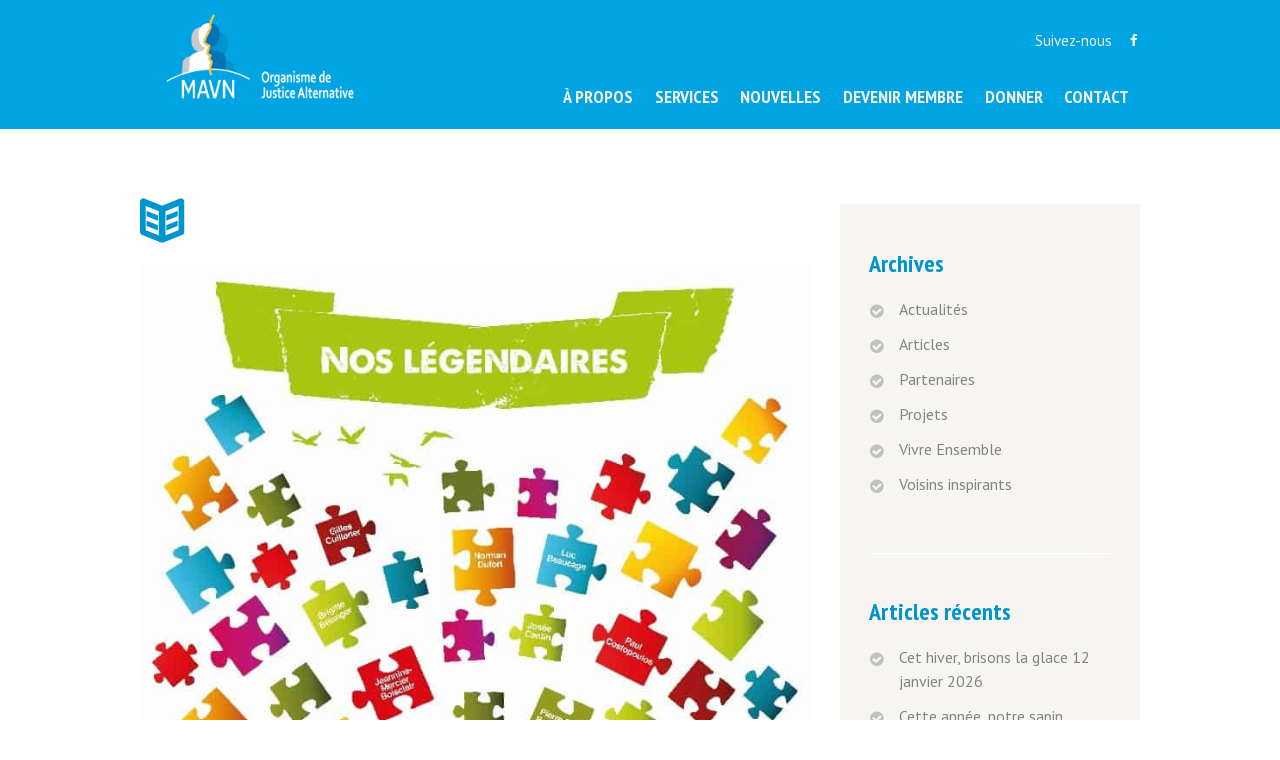

--- FILE ---
content_type: text/html; charset=UTF-8
request_url: https://www.mavn.ca/2018/12/13/hommage-a-nos-membres-legendaires/arbre-legendaire/
body_size: 21254
content:
<!DOCTYPE html><html lang="fr-FR" class="scheme_color_blocks"><head><meta name='robots' content='index, follow, max-image-preview:large, max-snippet:-1, max-video-preview:-1' /><style>img:is([sizes="auto" i], [sizes^="auto," i]) { contain-intrinsic-size: 3000px 1500px }</style><link rel="alternate" hreflang="fr" href="https://www.mavn.ca/2018/12/13/hommage-a-nos-membres-legendaires/arbre-legendaire/" /><link rel="alternate" hreflang="x-default" href="https://www.mavn.ca/2018/12/13/hommage-a-nos-membres-legendaires/arbre-legendaire/" /><meta charset="UTF-8" /><meta name="viewport" content="width=device-width, initial-scale=1, maximum-scale=1"><meta name="format-detection" content="telephone=no"><link rel="profile" href="http://gmpg.org/xfn/11" /><link rel="pingback" href="https://www.mavn.ca/xmlrpc.php" /><title>- MAVN</title><link rel="canonical" href="https://www.mavn.ca/2018/12/13/hommage-a-nos-membres-legendaires/arbre-legendaire/" /><meta property="og:locale" content="fr_FR" /><meta property="og:type" content="article" /><meta property="og:title" content="- MAVN" /><meta property="og:url" content="https://www.mavn.ca/2018/12/13/hommage-a-nos-membres-legendaires/arbre-legendaire/" /><meta property="og:site_name" content="MAVN" /><meta property="article:publisher" content="https://www.facebook.com/mavn515/?ref=page_internal" /><meta property="article:modified_time" content="2018-12-06T18:52:41+00:00" /><meta property="og:image" content="https://www.mavn.ca/2018/12/13/hommage-a-nos-membres-legendaires/arbre-legendaire" /><meta property="og:image:width" content="777" /><meta property="og:image:height" content="1187" /><meta property="og:image:type" content="image/jpeg" /><meta name="twitter:card" content="summary_large_image" /> <script type="application/ld+json" class="yoast-schema-graph">{"@context":"https://schema.org","@graph":[{"@type":"WebPage","@id":"https://www.mavn.ca/2018/12/13/hommage-a-nos-membres-legendaires/arbre-legendaire/","url":"https://www.mavn.ca/2018/12/13/hommage-a-nos-membres-legendaires/arbre-legendaire/","name":"- MAVN","isPartOf":{"@id":"https://www.mavn.ca/#website"},"primaryImageOfPage":{"@id":"https://www.mavn.ca/2018/12/13/hommage-a-nos-membres-legendaires/arbre-legendaire/#primaryimage"},"image":{"@id":"https://www.mavn.ca/2018/12/13/hommage-a-nos-membres-legendaires/arbre-legendaire/#primaryimage"},"thumbnailUrl":"https://www.mavn.ca/wp-content/uploads/2018/11/arbre-légendaire.jpg","datePublished":"2018-12-06T18:52:31+00:00","dateModified":"2018-12-06T18:52:41+00:00","breadcrumb":{"@id":"https://www.mavn.ca/2018/12/13/hommage-a-nos-membres-legendaires/arbre-legendaire/#breadcrumb"},"inLanguage":"fr-FR","potentialAction":[{"@type":"ReadAction","target":["https://www.mavn.ca/2018/12/13/hommage-a-nos-membres-legendaires/arbre-legendaire/"]}]},{"@type":"ImageObject","inLanguage":"fr-FR","@id":"https://www.mavn.ca/2018/12/13/hommage-a-nos-membres-legendaires/arbre-legendaire/#primaryimage","url":"https://www.mavn.ca/wp-content/uploads/2018/11/arbre-légendaire.jpg","contentUrl":"https://www.mavn.ca/wp-content/uploads/2018/11/arbre-légendaire.jpg","width":777,"height":1187},{"@type":"BreadcrumbList","@id":"https://www.mavn.ca/2018/12/13/hommage-a-nos-membres-legendaires/arbre-legendaire/#breadcrumb","itemListElement":[{"@type":"ListItem","position":1,"name":"Accueil","item":"https://www.mavn.ca/"},{"@type":"ListItem","position":2,"name":"Hommage à nos membres légendaires","item":"https://www.mavn.ca/2018/12/13/hommage-a-nos-membres-legendaires/"}]},{"@type":"WebSite","@id":"https://www.mavn.ca/#website","url":"https://www.mavn.ca/","name":"MAVN","description":"Organisme de Justice Alternative","publisher":{"@id":"https://www.mavn.ca/#organization"},"potentialAction":[{"@type":"SearchAction","target":{"@type":"EntryPoint","urlTemplate":"https://www.mavn.ca/?s={search_term_string}"},"query-input":{"@type":"PropertyValueSpecification","valueRequired":true,"valueName":"search_term_string"}}],"inLanguage":"fr-FR"},{"@type":"Organization","@id":"https://www.mavn.ca/#organization","name":"MAVN","url":"https://www.mavn.ca/","logo":{"@type":"ImageObject","inLanguage":"fr-FR","@id":"https://www.mavn.ca/#/schema/logo/image/","url":"https://www.mavn.ca/wp-content/uploads/2017/01/MAVN-LOGO-renv.png","contentUrl":"https://www.mavn.ca/wp-content/uploads/2017/01/MAVN-LOGO-renv.png","width":1607,"height":1607,"caption":"MAVN"},"image":{"@id":"https://www.mavn.ca/#/schema/logo/image/"},"sameAs":["https://www.facebook.com/mavn515/?ref=page_internal"]}]}</script> <link rel='dns-prefetch' href='//fonts.googleapis.com' /><link rel="alternate" type="application/rss+xml" title="MAVN &raquo; Flux" href="https://www.mavn.ca/feed/" /><link rel="alternate" type="application/rss+xml" title="MAVN &raquo; Flux des commentaires" href="https://www.mavn.ca/comments/feed/" /><link rel="alternate" type="application/rss+xml" title="MAVN &raquo;  Flux des commentaires" href="https://www.mavn.ca/2018/12/13/hommage-a-nos-membres-legendaires/arbre-legendaire/feed/" /><link property="stylesheet" rel='stylesheet' id='wp-block-library-css' href='https://www.mavn.ca/wp-includes/css/dist/block-library/style.min.css?ver=6.8.3' type='text/css' media='all' /><style id='classic-theme-styles-inline-css' type='text/css'>/*! This file is auto-generated */
.wp-block-button__link{color:#fff;background-color:#32373c;border-radius:9999px;box-shadow:none;text-decoration:none;padding:calc(.667em + 2px) calc(1.333em + 2px);font-size:1.125em}.wp-block-file__button{background:#32373c;color:#fff;text-decoration:none}</style><style id='pdfemb-pdf-embedder-viewer-style-inline-css' type='text/css'>.wp-block-pdfemb-pdf-embedder-viewer{max-width:none}</style><style id='global-styles-inline-css' type='text/css'>:root{--wp--preset--aspect-ratio--square: 1;--wp--preset--aspect-ratio--4-3: 4/3;--wp--preset--aspect-ratio--3-4: 3/4;--wp--preset--aspect-ratio--3-2: 3/2;--wp--preset--aspect-ratio--2-3: 2/3;--wp--preset--aspect-ratio--16-9: 16/9;--wp--preset--aspect-ratio--9-16: 9/16;--wp--preset--color--black: #000000;--wp--preset--color--cyan-bluish-gray: #abb8c3;--wp--preset--color--white: #ffffff;--wp--preset--color--pale-pink: #f78da7;--wp--preset--color--vivid-red: #cf2e2e;--wp--preset--color--luminous-vivid-orange: #ff6900;--wp--preset--color--luminous-vivid-amber: #fcb900;--wp--preset--color--light-green-cyan: #7bdcb5;--wp--preset--color--vivid-green-cyan: #00d084;--wp--preset--color--pale-cyan-blue: #8ed1fc;--wp--preset--color--vivid-cyan-blue: #0693e3;--wp--preset--color--vivid-purple: #9b51e0;--wp--preset--gradient--vivid-cyan-blue-to-vivid-purple: linear-gradient(135deg,rgba(6,147,227,1) 0%,rgb(155,81,224) 100%);--wp--preset--gradient--light-green-cyan-to-vivid-green-cyan: linear-gradient(135deg,rgb(122,220,180) 0%,rgb(0,208,130) 100%);--wp--preset--gradient--luminous-vivid-amber-to-luminous-vivid-orange: linear-gradient(135deg,rgba(252,185,0,1) 0%,rgba(255,105,0,1) 100%);--wp--preset--gradient--luminous-vivid-orange-to-vivid-red: linear-gradient(135deg,rgba(255,105,0,1) 0%,rgb(207,46,46) 100%);--wp--preset--gradient--very-light-gray-to-cyan-bluish-gray: linear-gradient(135deg,rgb(238,238,238) 0%,rgb(169,184,195) 100%);--wp--preset--gradient--cool-to-warm-spectrum: linear-gradient(135deg,rgb(74,234,220) 0%,rgb(151,120,209) 20%,rgb(207,42,186) 40%,rgb(238,44,130) 60%,rgb(251,105,98) 80%,rgb(254,248,76) 100%);--wp--preset--gradient--blush-light-purple: linear-gradient(135deg,rgb(255,206,236) 0%,rgb(152,150,240) 100%);--wp--preset--gradient--blush-bordeaux: linear-gradient(135deg,rgb(254,205,165) 0%,rgb(254,45,45) 50%,rgb(107,0,62) 100%);--wp--preset--gradient--luminous-dusk: linear-gradient(135deg,rgb(255,203,112) 0%,rgb(199,81,192) 50%,rgb(65,88,208) 100%);--wp--preset--gradient--pale-ocean: linear-gradient(135deg,rgb(255,245,203) 0%,rgb(182,227,212) 50%,rgb(51,167,181) 100%);--wp--preset--gradient--electric-grass: linear-gradient(135deg,rgb(202,248,128) 0%,rgb(113,206,126) 100%);--wp--preset--gradient--midnight: linear-gradient(135deg,rgb(2,3,129) 0%,rgb(40,116,252) 100%);--wp--preset--font-size--small: 13px;--wp--preset--font-size--medium: 20px;--wp--preset--font-size--large: 36px;--wp--preset--font-size--x-large: 42px;--wp--preset--spacing--20: 0.44rem;--wp--preset--spacing--30: 0.67rem;--wp--preset--spacing--40: 1rem;--wp--preset--spacing--50: 1.5rem;--wp--preset--spacing--60: 2.25rem;--wp--preset--spacing--70: 3.38rem;--wp--preset--spacing--80: 5.06rem;--wp--preset--shadow--natural: 6px 6px 9px rgba(0, 0, 0, 0.2);--wp--preset--shadow--deep: 12px 12px 50px rgba(0, 0, 0, 0.4);--wp--preset--shadow--sharp: 6px 6px 0px rgba(0, 0, 0, 0.2);--wp--preset--shadow--outlined: 6px 6px 0px -3px rgba(255, 255, 255, 1), 6px 6px rgba(0, 0, 0, 1);--wp--preset--shadow--crisp: 6px 6px 0px rgba(0, 0, 0, 1);}:where(.is-layout-flex){gap: 0.5em;}:where(.is-layout-grid){gap: 0.5em;}body .is-layout-flex{display: flex;}.is-layout-flex{flex-wrap: wrap;align-items: center;}.is-layout-flex > :is(*, div){margin: 0;}body .is-layout-grid{display: grid;}.is-layout-grid > :is(*, div){margin: 0;}:where(.wp-block-columns.is-layout-flex){gap: 2em;}:where(.wp-block-columns.is-layout-grid){gap: 2em;}:where(.wp-block-post-template.is-layout-flex){gap: 1.25em;}:where(.wp-block-post-template.is-layout-grid){gap: 1.25em;}.has-black-color{color: var(--wp--preset--color--black) !important;}.has-cyan-bluish-gray-color{color: var(--wp--preset--color--cyan-bluish-gray) !important;}.has-white-color{color: var(--wp--preset--color--white) !important;}.has-pale-pink-color{color: var(--wp--preset--color--pale-pink) !important;}.has-vivid-red-color{color: var(--wp--preset--color--vivid-red) !important;}.has-luminous-vivid-orange-color{color: var(--wp--preset--color--luminous-vivid-orange) !important;}.has-luminous-vivid-amber-color{color: var(--wp--preset--color--luminous-vivid-amber) !important;}.has-light-green-cyan-color{color: var(--wp--preset--color--light-green-cyan) !important;}.has-vivid-green-cyan-color{color: var(--wp--preset--color--vivid-green-cyan) !important;}.has-pale-cyan-blue-color{color: var(--wp--preset--color--pale-cyan-blue) !important;}.has-vivid-cyan-blue-color{color: var(--wp--preset--color--vivid-cyan-blue) !important;}.has-vivid-purple-color{color: var(--wp--preset--color--vivid-purple) !important;}.has-black-background-color{background-color: var(--wp--preset--color--black) !important;}.has-cyan-bluish-gray-background-color{background-color: var(--wp--preset--color--cyan-bluish-gray) !important;}.has-white-background-color{background-color: var(--wp--preset--color--white) !important;}.has-pale-pink-background-color{background-color: var(--wp--preset--color--pale-pink) !important;}.has-vivid-red-background-color{background-color: var(--wp--preset--color--vivid-red) !important;}.has-luminous-vivid-orange-background-color{background-color: var(--wp--preset--color--luminous-vivid-orange) !important;}.has-luminous-vivid-amber-background-color{background-color: var(--wp--preset--color--luminous-vivid-amber) !important;}.has-light-green-cyan-background-color{background-color: var(--wp--preset--color--light-green-cyan) !important;}.has-vivid-green-cyan-background-color{background-color: var(--wp--preset--color--vivid-green-cyan) !important;}.has-pale-cyan-blue-background-color{background-color: var(--wp--preset--color--pale-cyan-blue) !important;}.has-vivid-cyan-blue-background-color{background-color: var(--wp--preset--color--vivid-cyan-blue) !important;}.has-vivid-purple-background-color{background-color: var(--wp--preset--color--vivid-purple) !important;}.has-black-border-color{border-color: var(--wp--preset--color--black) !important;}.has-cyan-bluish-gray-border-color{border-color: var(--wp--preset--color--cyan-bluish-gray) !important;}.has-white-border-color{border-color: var(--wp--preset--color--white) !important;}.has-pale-pink-border-color{border-color: var(--wp--preset--color--pale-pink) !important;}.has-vivid-red-border-color{border-color: var(--wp--preset--color--vivid-red) !important;}.has-luminous-vivid-orange-border-color{border-color: var(--wp--preset--color--luminous-vivid-orange) !important;}.has-luminous-vivid-amber-border-color{border-color: var(--wp--preset--color--luminous-vivid-amber) !important;}.has-light-green-cyan-border-color{border-color: var(--wp--preset--color--light-green-cyan) !important;}.has-vivid-green-cyan-border-color{border-color: var(--wp--preset--color--vivid-green-cyan) !important;}.has-pale-cyan-blue-border-color{border-color: var(--wp--preset--color--pale-cyan-blue) !important;}.has-vivid-cyan-blue-border-color{border-color: var(--wp--preset--color--vivid-cyan-blue) !important;}.has-vivid-purple-border-color{border-color: var(--wp--preset--color--vivid-purple) !important;}.has-vivid-cyan-blue-to-vivid-purple-gradient-background{background: var(--wp--preset--gradient--vivid-cyan-blue-to-vivid-purple) !important;}.has-light-green-cyan-to-vivid-green-cyan-gradient-background{background: var(--wp--preset--gradient--light-green-cyan-to-vivid-green-cyan) !important;}.has-luminous-vivid-amber-to-luminous-vivid-orange-gradient-background{background: var(--wp--preset--gradient--luminous-vivid-amber-to-luminous-vivid-orange) !important;}.has-luminous-vivid-orange-to-vivid-red-gradient-background{background: var(--wp--preset--gradient--luminous-vivid-orange-to-vivid-red) !important;}.has-very-light-gray-to-cyan-bluish-gray-gradient-background{background: var(--wp--preset--gradient--very-light-gray-to-cyan-bluish-gray) !important;}.has-cool-to-warm-spectrum-gradient-background{background: var(--wp--preset--gradient--cool-to-warm-spectrum) !important;}.has-blush-light-purple-gradient-background{background: var(--wp--preset--gradient--blush-light-purple) !important;}.has-blush-bordeaux-gradient-background{background: var(--wp--preset--gradient--blush-bordeaux) !important;}.has-luminous-dusk-gradient-background{background: var(--wp--preset--gradient--luminous-dusk) !important;}.has-pale-ocean-gradient-background{background: var(--wp--preset--gradient--pale-ocean) !important;}.has-electric-grass-gradient-background{background: var(--wp--preset--gradient--electric-grass) !important;}.has-midnight-gradient-background{background: var(--wp--preset--gradient--midnight) !important;}.has-small-font-size{font-size: var(--wp--preset--font-size--small) !important;}.has-medium-font-size{font-size: var(--wp--preset--font-size--medium) !important;}.has-large-font-size{font-size: var(--wp--preset--font-size--large) !important;}.has-x-large-font-size{font-size: var(--wp--preset--font-size--x-large) !important;}
:where(.wp-block-post-template.is-layout-flex){gap: 1.25em;}:where(.wp-block-post-template.is-layout-grid){gap: 1.25em;}
:where(.wp-block-columns.is-layout-flex){gap: 2em;}:where(.wp-block-columns.is-layout-grid){gap: 2em;}
:root :where(.wp-block-pullquote){font-size: 1.5em;line-height: 1.6;}</style><link property="stylesheet" rel='stylesheet' id='image-hover-effects-css-css' href='https://www.mavn.ca/wp-content/cache/autoptimize/css/autoptimize_single_2d59839c61fdd2306383b8b19bb3b620.css?ver=6.8.3' type='text/css' media='all' /><link property="stylesheet" rel='stylesheet' id='style-css-css' href='https://www.mavn.ca/wp-content/cache/autoptimize/css/autoptimize_single_f4dedce91094be8179a3689ddd9ca448.css?ver=6.8.3' type='text/css' media='all' /><link property="stylesheet" rel='stylesheet' id='font-awesome-latest-css' href='https://www.mavn.ca/wp-content/cache/autoptimize/css/autoptimize_single_daf5cd5fe4cffe229b52d2de9aaca383.css?ver=6.8.3' type='text/css' media='all' /><link property="stylesheet" rel='stylesheet' id='rs-plugin-settings-css' href='https://www.mavn.ca/wp-content/cache/autoptimize/css/autoptimize_single_d0d43fdc95f727e8d29f59752eaf29e1.css?ver=5.3.1' type='text/css' media='all' /><style id='rs-plugin-settings-inline-css' type='text/css'>#rs-demo-id {}</style><link property="stylesheet" rel='stylesheet' id='wpml-legacy-dropdown-0-css' href='https://www.mavn.ca/wp-content/plugins/sitepress-multilingual-cms/templates/language-switchers/legacy-dropdown/style.min.css?ver=1' type='text/css' media='all' /><style id='wpml-legacy-dropdown-0-inline-css' type='text/css'>.wpml-ls-statics-shortcode_actions, .wpml-ls-statics-shortcode_actions .wpml-ls-sub-menu, .wpml-ls-statics-shortcode_actions a {border-color:#cdcdcd;}.wpml-ls-statics-shortcode_actions a, .wpml-ls-statics-shortcode_actions .wpml-ls-sub-menu a, .wpml-ls-statics-shortcode_actions .wpml-ls-sub-menu a:link, .wpml-ls-statics-shortcode_actions li:not(.wpml-ls-current-language) .wpml-ls-link, .wpml-ls-statics-shortcode_actions li:not(.wpml-ls-current-language) .wpml-ls-link:link {color:#444444;background-color:#ffffff;}.wpml-ls-statics-shortcode_actions .wpml-ls-sub-menu a:hover,.wpml-ls-statics-shortcode_actions .wpml-ls-sub-menu a:focus, .wpml-ls-statics-shortcode_actions .wpml-ls-sub-menu a:link:hover, .wpml-ls-statics-shortcode_actions .wpml-ls-sub-menu a:link:focus {color:#000000;background-color:#eeeeee;}.wpml-ls-statics-shortcode_actions .wpml-ls-current-language > a {color:#444444;background-color:#ffffff;}.wpml-ls-statics-shortcode_actions .wpml-ls-current-language:hover>a, .wpml-ls-statics-shortcode_actions .wpml-ls-current-language>a:focus {color:#000000;background-color:#eeeeee;}</style><link property="stylesheet" rel='stylesheet' id='cmplz-general-css' href='https://www.mavn.ca/wp-content/plugins/complianz-gdpr-premium/assets/css/cookieblocker.min.css?ver=1763395363' type='text/css' media='all' /><link property="stylesheet" rel='stylesheet' id='sevenhills-font-google_fonts-style-css' href='https://fonts.googleapis.com/css?family=PT+Sans+Narrow:400,700|PT+Sans:400,400italic,700,700italic|Damion|Tangerine&#038;subset=latin,latin-ext&#038;rnd=1785288958' type='text/css' media='all' /><link property="stylesheet" rel='stylesheet' id='sevenhills-fontello-style-css' href='https://www.mavn.ca/wp-content/cache/autoptimize/css/autoptimize_single_3557157073ae3b98f396251a4afde3c5.css?rnd=1105301969' type='text/css' media='all' /><link property="stylesheet" rel='stylesheet' id='sevenhills-main-style-css' href='https://www.mavn.ca/wp-content/cache/autoptimize/css/autoptimize_single_c787cf9827d6a5d217fe8769c05abe32.css?rnd=562312214' type='text/css' media='all' /><link property="stylesheet" rel='stylesheet' id='sevenhills-animation-style-css' href='https://www.mavn.ca/wp-content/cache/autoptimize/css/autoptimize_single_01f02b1987df6bbc04feed55833a9469.css?rnd=310152012' type='text/css' media='all' /><link property="stylesheet" rel='stylesheet' id='sevenhills-shortcodes-style-css' href='https://www.mavn.ca/wp-content/cache/autoptimize/css/autoptimize_single_d8f64138745a236d32699ee165f3958d.css?rnd=1051767306' type='text/css' media='all' /><link property="stylesheet" rel='stylesheet' id='sevenhills-theme-style-css' href='https://www.mavn.ca/wp-content/cache/autoptimize/css/autoptimize_single_67039e53798e65b8d5710fccdfe11dfa.css?rnd=1122539291' type='text/css' media='all' /><style id='sevenhills-theme-style-inline-css' type='text/css'>.sidebar_outer_logo .logo_main,.top_panel_wrap .logo_main,.top_panel_wrap .logo_fixed{height:400px} .contacts_wrap .logo img{height:100px}.scheme_color_blocks .top_panel_middle,.scheme_color_blocks .top_panel_top{background-color:#00a4e2 !important; opacity:1; /*padding-top:30px !important;*/ /*padding-bottom:30px !important;*/}.top_panel_wrap .logo_fixed{height:70px; max-height:70px}.top_panel_wrap .logo_main{max-height:150px!important; width:auto; height:140px}.top_panel_wrap{max-height:130px; padding-top:0px}.scheme_color_blocks .top_panel_middle{/*margin-bottom:20px;*/}.top_panel_fixed .top_panel_style_3 .contact_logo{top:-12px}.top_panel_style_3 .contact_logo{top:-6.8em}.scheme_color_blocks .logo .logo_slogan{display:none}.top_panel_wrap .logo_main{height:120px}.scheme_color_blocks .top_panel_inner_style_3 .top_panel_top a,.scheme_color_blocks .top_panel_inner_style_3 .sc_socials.sc_socials_type_icons a{color:#ffffff}.sc_services_style_services-2 .sc_services_item_description p{font-size:20px}.scheme_color_blocks .sc_services_style_services-2>.sc_columns>.column-1_4:nth-child(4n+3)>.sc_services_item{background-color:#fec937}.scheme_color_blocks .sc_services_style_services-2>.sc_columns>.column-1_4:nth-child(4n+2)>.sc_services_item{background-color:#0094cc}.scheme_color_blocks .sc_services_style_services-2>.sc_columns>.column-1_4:nth-child(4n+1)>.sc_services_item{background-color:#fe1253}.scheme_color_blocks .sc_services_style_services-2>.sc_columns>.column-1_4:nth-child(4n)>.sc_services_item{background-color:#46bc4c}.scheme_color_blocks .copyright_wrap_inner{background-color:#0094cc; color:white}.scheme_original .sidebar_outer_inner aside,.scheme_original .sidebar_inner aside{background-color:#f6f5f2}@media only screen and (max-device-width:480px){.scheme_color_blocks .sc_button.sc_button_style_filled{width:60%!important}p{line-height:1.2em}.scheme_color_blocks .header_mobile .menu_main_nav>li.current-menu-parent>a,.scheme_color_blocks .header_mobile .menu_main_nav>li.current-menu-ancestor>a{color:white}.scheme_color_blocks .header_mobile .menu_main_nav>li a{color:white}.scheme_color_blocks input[type="text"]{background:white}.icon-menu:before{color:white}.sidebar_show .sidebar{display:none}.vc_column_container{padding-bottom:20px}.page-id-21 .sc_title.sc_title_iconed{text-align:center!important}.scheme_color_blocks .header_mobile .search_wrap,.scheme_color_blocks .header_mobile .login{display:none}}@media (max-width:639px){.header_mobile .logo_main{height:50px!important}.scheme_color_blocks .header_mobile .menu_main_nav>li a{color:white!important}}.vc_parallax .vc_parallax-inner{background-position:center!important}.sc_team_item_title{pointer-events:none; cursor:default}l#menu-posts-testimonial #adminmenu li.menu-top{display:none!important}.cq-testimoniallist.mediumgray .cq-testimoniallist-contentcontainer{background:#7d7a7a!important}.cq-testimoniallist.mediumgray .cq-testimoniallist-contentcontainer:after{border-top:10px solid #7d7a7a!important}.cq-testimoniallist-content{background:none}cq-testimoniallist-contentitem .slick-slide .slick-active{height:auto!important}.cq-testimoniallist .cq-testimoniallist-title{margin:0}.gform_wrapper .gform_footer{text-align:center!important}</style><link property="stylesheet" rel='stylesheet' id='sevenhills-responsive-style-css' href='https://www.mavn.ca/wp-content/cache/autoptimize/css/autoptimize_single_0a2b0e6d791d6266e119c03244501074.css?rnd=1643729950' type='text/css' media='all' /><link property="stylesheet" rel='stylesheet' id='mediaelement-css' href='https://www.mavn.ca/wp-includes/js/mediaelement/mediaelementplayer-legacy.min.css?ver=4.2.17' type='text/css' media='all' /><link property="stylesheet" rel='stylesheet' id='wp-mediaelement-css' href='https://www.mavn.ca/wp-includes/js/mediaelement/wp-mediaelement.min.css?ver=6.8.3' type='text/css' media='all' /><link property="stylesheet" rel='stylesheet' id='dflip-style-css' href='https://www.mavn.ca/wp-content/plugins/3d-flipbook-dflip-lite/assets/css/dflip.min.css?ver=2.4.20' type='text/css' media='all' /><link property="stylesheet" rel='stylesheet' id='heateor_sss_frontend_css-css' href='https://www.mavn.ca/wp-content/cache/autoptimize/css/autoptimize_single_ba4cc2135d79faefe28d070ad9d25a43.css?ver=3.3.75' type='text/css' media='all' /><style id='heateor_sss_frontend_css-inline-css' type='text/css'>.heateor_sss_button_instagram span.heateor_sss_svg,a.heateor_sss_instagram span.heateor_sss_svg{background:radial-gradient(circle at 30% 107%,#fdf497 0,#fdf497 5%,#fd5949 45%,#d6249f 60%,#285aeb 90%)}.heateor_sss_horizontal_sharing .heateor_sss_svg,.heateor_sss_standard_follow_icons_container .heateor_sss_svg{color:#fff;border-width:0px;border-style:solid;border-color:transparent}.heateor_sss_horizontal_sharing .heateorSssTCBackground{color:#666}.heateor_sss_horizontal_sharing span.heateor_sss_svg:hover,.heateor_sss_standard_follow_icons_container span.heateor_sss_svg:hover{border-color:transparent;}.heateor_sss_vertical_sharing span.heateor_sss_svg,.heateor_sss_floating_follow_icons_container span.heateor_sss_svg{color:#fff;border-width:0px;border-style:solid;border-color:transparent;}.heateor_sss_vertical_sharing .heateorSssTCBackground{color:#666;}.heateor_sss_vertical_sharing span.heateor_sss_svg:hover,.heateor_sss_floating_follow_icons_container span.heateor_sss_svg:hover{border-color:transparent;}@media screen and (max-width:783px) {.heateor_sss_vertical_sharing{display:none!important}}.heateor_sss_horizontal_sharing { margin-top: 25px; }</style> <script type="text/javascript" src="https://www.mavn.ca/wp-includes/js/jquery/jquery.min.js?ver=3.7.1" id="jquery-core-js"></script> <script defer type="text/javascript" src="https://www.mavn.ca/wp-includes/js/jquery/jquery-migrate.min.js?ver=3.4.1" id="jquery-migrate-js"></script> <script defer type="text/javascript" src="https://www.mavn.ca/wp-content/plugins/revslider/public/assets/js/jquery.themepunch.tools.min.js?ver=5.3.1" id="tp-tools-js"></script> <script defer type="text/javascript" src="https://www.mavn.ca/wp-content/plugins/revslider/public/assets/js/jquery.themepunch.revolution.min.js?ver=5.3.1" id="revmin-js"></script> <script defer type="text/javascript" src="https://www.mavn.ca/wp-content/plugins/sitepress-multilingual-cms/templates/language-switchers/legacy-dropdown/script.min.js?ver=1" id="wpml-legacy-dropdown-0-js"></script> <script defer type="text/javascript" src="https://www.mavn.ca/wp-content/themes/sevenhills/fw/js/photostack/modernizr.min.js?rnd=176551797" id="sevenhills-core-modernizr-script-js"></script> <script defer src="data:text/javascript;base64,"></script><link rel="https://api.w.org/" href="https://www.mavn.ca/wp-json/" /><link rel="alternate" title="JSON" type="application/json" href="https://www.mavn.ca/wp-json/wp/v2/media/2377" /><link rel="EditURI" type="application/rsd+xml" title="RSD" href="https://www.mavn.ca/xmlrpc.php?rsd" /><meta name="generator" content="WordPress 6.8.3" /><link rel='shortlink' href='https://www.mavn.ca/?p=2377' /><link rel="alternate" title="oEmbed (JSON)" type="application/json+oembed" href="https://www.mavn.ca/wp-json/oembed/1.0/embed?url=https%3A%2F%2Fwww.mavn.ca%2F2018%2F12%2F13%2Fhommage-a-nos-membres-legendaires%2Farbre-legendaire%2F" /><link rel="alternate" title="oEmbed (XML)" type="text/xml+oembed" href="https://www.mavn.ca/wp-json/oembed/1.0/embed?url=https%3A%2F%2Fwww.mavn.ca%2F2018%2F12%2F13%2Fhommage-a-nos-membres-legendaires%2Farbre-legendaire%2F&#038;format=xml" /><meta name="generator" content="WPML ver:4.7.6 stt:4;" />  <script type="text/plain" data-service="google-analytics" data-category="statistics" async data-cmplz-src="https://www.googletagmanager.com/gtag/js?id=G-R7WX2E50JK"></script> <script defer src="[data-uri]"></script> 
 <script defer src="[data-uri]"></script>  <noscript><iframe src="https://www.googletagmanager.com/ns.html?id=GTM-MVQ3WWSJ"
height="0" width="0" style="display:none;visibility:hidden"></iframe></noscript><meta name="google-site-verification" content="7WGh0QrzEiemq06TpDZ9fOrjPskTU-MsUwgoMH86pSg" />  <script defer src="[data-uri]"></script> <style>.cmplz-hidden {
					display: none !important;
				}</style><meta name="generator" content="Powered by WPBakery Page Builder - drag and drop page builder for WordPress."/><meta name="generator" content="Powered by Slider Revolution 5.3.1 - responsive, Mobile-Friendly Slider Plugin for WordPress with comfortable drag and drop interface." /><link rel="icon" href="https://www.mavn.ca/wp-content/uploads/2017/01/cropped-MAVN-LOGO-32x32.png" sizes="32x32" /><link rel="icon" href="https://www.mavn.ca/wp-content/uploads/2017/01/cropped-MAVN-LOGO-192x192.png" sizes="192x192" /><link rel="apple-touch-icon" href="https://www.mavn.ca/wp-content/uploads/2017/01/cropped-MAVN-LOGO-180x180.png" /><meta name="msapplication-TileImage" content="https://www.mavn.ca/wp-content/uploads/2017/01/cropped-MAVN-LOGO-270x270.png" /><style type="text/css" id="wp-custom-css">.mega-testimonial .tm-quotes {
	padding: 25px 25px !important;
}

.footer_wrap_inner.widget_area_inner { background-image: url("https://www.mavn.ca/wp-content/uploads/2017/01/footer-MAVN.jpg")  !important;
background-position: center !important;
    background-repeat: no-repeat !important;
    background-size: cover !important;
}

.scheme_color_blocks .widget_area_inner .widget_text a:not(.sc_button){
	color:#FFF;
}</style><noscript><style>.wpb_animate_when_almost_visible { opacity: 1; }</style></noscript><meta name="google-site-verification" content="9lJLZkjyRhSIvpwEPNMC446IRi2Wz-RAhNSMZ5OZhGg" /></head><body data-cmplz=2 class="attachment wp-singular attachment-template-default single single-attachment postid-2377 attachmentid-2377 attachment-jpeg wp-theme-sevenhills wp-child-theme-sevenhills-child sevenhills_body body_style_wide body_transparent article_style_stretch layout_single-portfolio template_single-portfolio scheme_color_blocks top_panel_show top_panel_above sidebar_show sidebar_right sidebar_outer_hide wpb-js-composer js-comp-ver-8.0.1 vc_responsive"> <a id="toc_home" class="sc_anchor" title="Home" data-description="&lt;i&gt;Return to Home&lt;/i&gt; - &lt;br&gt;navigate to home page of the site" data-icon="icon-home" data-url="https://www.mavn.ca/" data-separator="yes"></a><a id="toc_top" class="sc_anchor" title="To Top" data-description="&lt;i&gt;Back to top&lt;/i&gt; - &lt;br&gt;scroll to top of the page" data-icon="icon-double-up" data-url="" data-separator="yes"></a><div class="body_wrap"><div class="page_wrap"><div class="top_panel_fixed_wrap"></div><header class="top_panel_wrap top_panel_style_3 scheme_original"><div class="top_panel_wrap_inner top_panel_inner_style_3 top_panel_position_above"><div class="top_panel_top"><div class="content_wrap clearfix"><div class="top_panel_top_user_area"><div class="top_panel_top_socials"> <span class="socials_caption"> Suivez-nous </span><div class="sc_socials sc_socials_type_icons sc_socials_shape_square sc_socials_size_tiny"><div class="sc_socials_item"><a href="https://www.facebook.com/mavnjusticealternative" target="_blank" class="social_icons social_facebook"><span class="icon-facebook"></span></a></div></div></div><ul id="menu_user" class="menu_user_nav"></ul></div></div></div><div class="top_panel_middle" ><div class="content_wrap"><div class="contact_logo"><div class="logo"> <a href="https://www.mavn.ca/"><noscript><img src="https://www.mavn.ca/wp-content/uploads/2024/06/MAVN-Logo-horizontal-2024.png" class="logo_main" alt="" width="600" height="300"></noscript><img src='data:image/svg+xml,%3Csvg%20xmlns=%22http://www.w3.org/2000/svg%22%20viewBox=%220%200%20600%20300%22%3E%3C/svg%3E' data-src="https://www.mavn.ca/wp-content/uploads/2024/06/MAVN-Logo-horizontal-2024.png" class="lazyload logo_main" alt="" width="600" height="300"><noscript><img src="https://www.mavn.ca/wp-content/uploads/2024/06/MAVN-Logo-horizontal-2024.png" class="logo_fixed" alt="" width="600" height="300"></noscript><img src='data:image/svg+xml,%3Csvg%20xmlns=%22http://www.w3.org/2000/svg%22%20viewBox=%220%200%20600%20300%22%3E%3C/svg%3E' data-src="https://www.mavn.ca/wp-content/uploads/2024/06/MAVN-Logo-horizontal-2024.png" class="lazyload logo_fixed" alt="" width="600" height="300"><br><div class="logo_slogan">Organisme de Justice Alternative</div></a></div></div><div class="menu_main_wrap"><nav class="menu_main_nav_area menu_hover_fade"><ul id="menu_main" class="menu_main_nav"><li id="menu-item-46" class="menu-item menu-item-type-post_type menu-item-object-page menu-item-46"><a href="https://www.mavn.ca/a-propos/"><span>À propos</span></a></li><li id="menu-item-40" class="menu-item menu-item-type-custom menu-item-object-custom menu-item-has-children menu-item-40"><a href="#"><span>Services</span></a><ul class="sub-menu"><li id="menu-item-977" class="menu-item menu-item-type-post_type menu-item-object-services menu-item-977"><a href="https://www.mavn.ca/services/vivre-ensemble/"><span>Médiation citoyenne</span></a></li><li id="menu-item-976" class="menu-item menu-item-type-post_type menu-item-object-services menu-item-976"><a href="https://www.mavn.ca/services/reparer-ensemble/"><span>Justice alternative – Adolescents</span></a></li><li id="menu-item-3432" class="menu-item menu-item-type-post_type menu-item-object-services menu-item-3432"><a href="https://www.mavn.ca/services/justice-alternative-pour-adultes-pmrg/"><span>Justice alternative – Adultes</span></a></li><li id="menu-item-975" class="menu-item menu-item-type-post_type menu-item-object-services menu-item-975"><a href="https://www.mavn.ca/services/se-comporter/"><span>Ateliers et formations</span></a></li><li id="menu-item-974" class="menu-item menu-item-type-post_type menu-item-object-services menu-item-974"><a href="https://www.mavn.ca/services/cohabiter-ensemble/"><span>Soutien aux locataires</span></a></li><li id="menu-item-2158" class="menu-item menu-item-type-post_type menu-item-object-services menu-item-2158"><a href="https://www.mavn.ca/services/innover-ensemble/"><span>Gestion de projets sociaux</span></a></li></ul></li><li id="menu-item-307" class="menu-item menu-item-type-post_type menu-item-object-page menu-item-307"><a href="https://www.mavn.ca/blogue/"><span>Nouvelles</span></a></li><li id="menu-item-602" class="menu-item menu-item-type-post_type menu-item-object-page menu-item-602"><a href="https://www.mavn.ca/devenir-membre/"><span>Devenir membre</span></a></li><li id="menu-item-657" class="menu-item menu-item-type-post_type menu-item-object-page menu-item-657"><a href="https://www.mavn.ca/donner/"><span>Donner</span></a></li><li id="menu-item-31" class="menu-item menu-item-type-post_type menu-item-object-page menu-item-31"><a href="https://www.mavn.ca/contact/"><span>Contact</span></a></li></ul></nav></div></div></div></div></header><div class="header_mobile"><div class="content_wrap"><div class="menu_button icon-menu"></div><div class="logo"> <a href="https://www.mavn.ca/"><noscript><img src="https://www.mavn.ca/wp-content/uploads/2024/06/MAVN-Logo-horizontal-2024.png" class="logo_main" alt="" width="600" height="300"></noscript><img src='data:image/svg+xml,%3Csvg%20xmlns=%22http://www.w3.org/2000/svg%22%20viewBox=%220%200%20600%20300%22%3E%3C/svg%3E' data-src="https://www.mavn.ca/wp-content/uploads/2024/06/MAVN-Logo-horizontal-2024.png" class="lazyload logo_main" alt="" width="600" height="300"><br><div class="logo_slogan">Organisme de Justice Alternative</div></a></div></div><div class="side_wrap"><div class="close">Close</div><div class="panel_top"><nav class="menu_main_nav_area"><ul id="menu_mobile" class="menu_main_nav"><li class="menu-item menu-item-type-post_type menu-item-object-page menu-item-46"><a href="https://www.mavn.ca/a-propos/"><span>À propos</span></a></li><li class="menu-item menu-item-type-custom menu-item-object-custom menu-item-has-children menu-item-40"><a href="#"><span>Services</span></a><ul class="sub-menu"><li class="menu-item menu-item-type-post_type menu-item-object-services menu-item-977"><a href="https://www.mavn.ca/services/vivre-ensemble/"><span>Médiation citoyenne</span></a></li><li class="menu-item menu-item-type-post_type menu-item-object-services menu-item-976"><a href="https://www.mavn.ca/services/reparer-ensemble/"><span>Justice alternative – Adolescents</span></a></li><li class="menu-item menu-item-type-post_type menu-item-object-services menu-item-3432"><a href="https://www.mavn.ca/services/justice-alternative-pour-adultes-pmrg/"><span>Justice alternative – Adultes</span></a></li><li class="menu-item menu-item-type-post_type menu-item-object-services menu-item-975"><a href="https://www.mavn.ca/services/se-comporter/"><span>Ateliers et formations</span></a></li><li class="menu-item menu-item-type-post_type menu-item-object-services menu-item-974"><a href="https://www.mavn.ca/services/cohabiter-ensemble/"><span>Soutien aux locataires</span></a></li><li class="menu-item menu-item-type-post_type menu-item-object-services menu-item-2158"><a href="https://www.mavn.ca/services/innover-ensemble/"><span>Gestion de projets sociaux</span></a></li></ul></li><li class="menu-item menu-item-type-post_type menu-item-object-page menu-item-307"><a href="https://www.mavn.ca/blogue/"><span>Nouvelles</span></a></li><li class="menu-item menu-item-type-post_type menu-item-object-page menu-item-602"><a href="https://www.mavn.ca/devenir-membre/"><span>Devenir membre</span></a></li><li class="menu-item menu-item-type-post_type menu-item-object-page menu-item-657"><a href="https://www.mavn.ca/donner/"><span>Donner</span></a></li><li class="menu-item menu-item-type-post_type menu-item-object-page menu-item-31"><a href="https://www.mavn.ca/contact/"><span>Contact</span></a></li></ul></nav><div class="search_wrap search_style_ search_state_fixed search_ajax"><div class="search_form_wrap"><form role="search" method="get" class="search_form" action="https://www.mavn.ca/"> <button type="submit" class="search_submit icon-search-light" title="Start search"></button> <input type="text" class="search_field" placeholder="Search" value="" name="s" /></form></div><div class="search_results widget_area scheme_original"><a class="search_results_close icon-cancel"></a><div class="search_results_content"></div></div></div></div><div class="panel_bottom"><div class="contact_socials"><div class="sc_socials sc_socials_type_icons sc_socials_shape_square sc_socials_size_small"><div class="sc_socials_item"><a href="https://www.facebook.com/mavnjusticealternative" target="_blank" class="social_icons social_facebook"><span class="icon-facebook"></span></a></div></div></div></div></div><div class="mask"></div></div><div class="page_content_wrap page_paddings_yes"><div class="content_wrap"><div class="content"><article class="post_item post_item_attachment template_attachment post-2377 attachment type-attachment status-inherit hentry"><h1 class="post_title"><span class="post_icon icon-book-open"></span></h1><div class="post_featured"><div class="post_thumb post_nav" data-image="https://www.mavn.ca/wp-content/uploads/2018/11/arbre-légendaire.jpg" data-title=""> <noscript><img class="wp-post-image" width="1170" alt="arbre-légendaire.jpg" src="https://www.mavn.ca/wp-content/uploads/2018/11/arbre-légendaire.jpg" itemprop="image"></noscript><img class="lazyload wp-post-image" width="1170" alt="arbre-légendaire.jpg" src='data:image/svg+xml,%3Csvg%20xmlns=%22http://www.w3.org/2000/svg%22%20viewBox=%220%200%201170%20780%22%3E%3C/svg%3E' data-src="https://www.mavn.ca/wp-content/uploads/2018/11/arbre-légendaire.jpg" itemprop="image"> <a class="post_nav_item post_nav_next" href="https://www.mavn.ca/2018/12/13/hommage-a-nos-membres-legendaires/20181129_180730/#top_of_page"> <span class="post_nav_info"> <span class="post_nav_info_title">Article suivant</span> <span class="post_nav_info_description"> </span> </span> </a></div></div><div class="post_content"> No image description ...</div></article><section class="related_wrap related_wrap_empty"></section><section class="comments_wrap"><div class="comments_form_wrap"><h2 class="section_title comments_form_title">Ajouter un commentaire</h2><div class="comments_form"><div id="respond" class="comment-respond"><h3 id="reply-title" class="comment-reply-title"> <small><a rel="nofollow" id="cancel-comment-reply-link" href="/2018/12/13/hommage-a-nos-membres-legendaires/arbre-legendaire/#respond" style="display:none;">Annuler la réponse</a></small></h3><p class="must-log-in">Vous devez <a href="https://www.mavn.ca/wp-login.php?redirect_to=https%3A%2F%2Fwww.mavn.ca%2F2018%2F12%2F13%2Fhommage-a-nos-membres-legendaires%2Farbre-legendaire%2F">vous connecter</a> pour publier un commentaire.</p></div></div></div></section></div><div class="sidebar widget_area scheme_original" role="complementary"><div class="sidebar_inner widget_area_inner"><aside id="categories-2" class="widget_number_1 widget widget_categories"><h4 class="widget_title">Archives</h4><ul><li class="cat-item cat-item-1"><a href="https://www.mavn.ca/category/actualites/">Actualités</a></li><li class="cat-item cat-item-18"><a href="https://www.mavn.ca/category/articles/">Articles</a></li><li class="cat-item cat-item-19"><a href="https://www.mavn.ca/category/partenaires/">Partenaires</a></li><li class="cat-item cat-item-20"><a href="https://www.mavn.ca/category/projets/">Projets</a></li><li class="cat-item cat-item-522"><a href="https://www.mavn.ca/category/vivre-ensemble/">Vivre Ensemble</a></li><li class="cat-item cat-item-64"><a href="https://www.mavn.ca/category/voisins-inspirants/">Voisins inspirants</a></li></ul></aside><aside id="recent-posts-3" class="widget_number_2 widget widget_recent_entries"><h4 class="widget_title">Articles récents</h4><ul><li> <a href="https://www.mavn.ca/2026/01/12/cet-hiver-brisons-la-glace/">Cet hiver, brisons la glace</a> <span class="post-date">12 janvier 2026</span></li><li> <a href="https://www.mavn.ca/2025/12/14/cette-annee-notre-sapin-reflete-ceux-qui-font-briller-notre-mission-%f0%9f%92%ab/">Cette année, notre sapin reflète ceux qui font briller notre mission. &#x1f4ab;</a> <span class="post-date">14 décembre 2025</span></li><li> <a href="https://www.mavn.ca/2025/09/18/le-dialogue-un-outil-indispensable-cet-automne/">Le dialogue : un outil indispensable cet automne</a> <span class="post-date">18 septembre 2025</span></li></ul></aside><aside id="text-3" class="widget_number_3 widget widget_text"><h4 class="widget_title">Suivez-nous</h4><div class="textwidget"><a href="https://www.facebook.com/Mesures-Alternatives-des-VallÃ©es-du-Nord-105458582877549/"> <noscript><img src="http://www.mavn.ca/wp-content/uploads/2017/01/facebook-logo-button-1.png" alt="facebbok" style="width:40px;height:40px;border:0;"></noscript><img class="lazyload" src='data:image/svg+xml,%3Csvg%20xmlns=%22http://www.w3.org/2000/svg%22%20viewBox=%220%200%20210%20140%22%3E%3C/svg%3E' data-src="http://www.mavn.ca/wp-content/uploads/2017/01/facebook-logo-button-1.png" alt="facebbok" style="width:40px;height:40px;border:0;"> </a></div></aside></div></div></div></div><footer class="footer_wrap widget_area scheme_color_blocks"><div class="footer_wrap_inner widget_area_inner"><div class="content_wrap"><div class="columns_wrap"><aside id="media_image-4" class="widget_number_1 column-1_4 widget widget_media_image"><noscript><img width="300" height="300" src="https://www.mavn.ca/wp-content/uploads/2024/06/MAVN-LOGO-signature-dessous-300x300.png" class="image wp-image-4671  attachment-medium size-medium" alt="MAVN Logo 2024" style="max-width: 100%; height: auto;" decoding="async" srcset="https://www.mavn.ca/wp-content/uploads/2024/06/MAVN-LOGO-signature-dessous-300x300.png 300w, https://www.mavn.ca/wp-content/uploads/2024/06/MAVN-LOGO-signature-dessous-150x150.png 150w, https://www.mavn.ca/wp-content/uploads/2024/06/MAVN-LOGO-signature-dessous-768x768.png 768w, https://www.mavn.ca/wp-content/uploads/2024/06/MAVN-LOGO-signature-dessous.png 800w" sizes="(max-width: 300px) 100vw, 300px" /></noscript><img width="300" height="300" src='data:image/svg+xml,%3Csvg%20xmlns=%22http://www.w3.org/2000/svg%22%20viewBox=%220%200%20300%20300%22%3E%3C/svg%3E' data-src="https://www.mavn.ca/wp-content/uploads/2024/06/MAVN-LOGO-signature-dessous-300x300.png" class="lazyload image wp-image-4671  attachment-medium size-medium" alt="MAVN Logo 2024" style="max-width: 100%; height: auto;" decoding="async" data-srcset="https://www.mavn.ca/wp-content/uploads/2024/06/MAVN-LOGO-signature-dessous-300x300.png 300w, https://www.mavn.ca/wp-content/uploads/2024/06/MAVN-LOGO-signature-dessous-150x150.png 150w, https://www.mavn.ca/wp-content/uploads/2024/06/MAVN-LOGO-signature-dessous-768x768.png 768w, https://www.mavn.ca/wp-content/uploads/2024/06/MAVN-LOGO-signature-dessous.png 800w" data-sizes="(max-width: 300px) 100vw, 300px" /></aside><aside id="media_image-6" class="widget_number_2 column-1_4 widget widget_media_image"><h4 class="widget_title">Membre de l’ASSOJAQ</h4><noscript><img width="200" height="56" src="https://www.mavn.ca/wp-content/uploads/2017/01/assojaq-3.png" class="image wp-image-669  attachment-full size-full" alt="" style="max-width: 100%; height: auto;" decoding="async" /></noscript><img width="200" height="56" src='data:image/svg+xml,%3Csvg%20xmlns=%22http://www.w3.org/2000/svg%22%20viewBox=%220%200%20200%2056%22%3E%3C/svg%3E' data-src="https://www.mavn.ca/wp-content/uploads/2017/01/assojaq-3.png" class="lazyload image wp-image-669  attachment-full size-full" alt="" style="max-width: 100%; height: auto;" decoding="async" /></aside><aside id="text-4" class="widget_number_3 column-1_4 widget widget_text"><h4 class="widget_title">SERVICES OFFERTS</h4><div class="textwidget"><p><a href="https://www.mavn.ca/services/travailler-ensemble/">Entreprises, organismes et institutions</a><br /> <a href="https://www.mavn.ca/services/reparer-ensemble/">Adolescents contrevenants</a><br /> <a href="https://www.mavn.ca/services/vivre-ensemble/">Bon voisinage</a><br /> <a href="https://www.mavn.ca/services/cohabiter-ensemble/">Accompagnement logements sociaux</a><br /> <a href="https://www.mavn.ca/services/se-comporter/">Prévention de la criminalité</a><br /> <a href="https://www.mavn.ca/services/vivre-ensemble/">Villes et municipalités</a></p></div></aside><aside id="text-5" class="widget_number_4 column-1_4 widget widget_text"><h4 class="widget_title">LIENS UTILES</h4><div class="textwidget"><p><a href="https://www.mavn.ca/devenir-membre/">DEVENIR MEMBRE</a><br /> <a href="https://www.mavn.ca/donner/">DONNER</a><br /> <a href="https://www.mavn.ca/contact/">CONTACT</a><br /> <a href="https://www.mavn.ca/a-propos/#partenaires">PARTENAIRES FINANCIERS</a><br /> <a href="https://www.mavn.ca/politique-de-confidentialite">POLITIQUE DE CONFIDENTIALITÉ</a><br /> <a href="https://www.mavn.ca/mecanisme-de-plaintes-victimes/">MÉCANISME DE PLAINTES VICTIMES</a></p><p><a href="https://www.facebook.com/Mesures-Alternatives-des-VallÃ©es-du-Nord-105458582877549/" target="_blank" rel="noopener noreferrer">FACEBOOK</a></p></div></aside></div></div></div></footer><div class="copyright_wrap copyright_style_text  scheme_color_blocks"><div class="copyright_wrap_inner"><div class="content_wrap"><div class="copyright_text"><p>&nbsp;</p><p>MAVN © 2023 : Tous droits réservés :  Concept et Réalisation : <a href="http://www.socialwebstudio.ca" target="_blank" rel="noopener noreferrer"> Social Web Studio</a>  et <a href="http://www.grpconsulting.ca" target="_blank" rel="noopener noreferrer">GRP Consulting</a></p></div></div></div></div></div></div> <a href="#" class="scroll_to_top icon-up" title="Scroll to top"></a><div class="custom_html_section"> <script data-service="google-analytics" data-category="statistics" type="text/plain">var _gaq = _gaq || [];
  _gaq.push(['_setAccount', 'UA-23136703-2']);
  _gaq.push(['_trackPageview']);

  (function() {
    var ga = document.createElement('script'); ga.type = 'text/javascript'; ga.async = true;
    ga.src = ('https:' == document.location.protocol ? 'https://ssl' : 'http://www') + '.google-analytics.com/ga.js';
    var s = document.getElementsByTagName('script')[0]; s.parentNode.insertBefore(ga, s);
  })();</script></div><script type="speculationrules">{"prefetch":[{"source":"document","where":{"and":[{"href_matches":"\/*"},{"not":{"href_matches":["\/wp-*.php","\/wp-admin\/*","\/wp-content\/uploads\/*","\/wp-content\/*","\/wp-content\/plugins\/*","\/wp-content\/themes\/sevenhills-child\/*","\/wp-content\/themes\/sevenhills\/*","\/*\\?(.+)"]}},{"not":{"selector_matches":"a[rel~=\"nofollow\"]"}},{"not":{"selector_matches":".no-prefetch, .no-prefetch a"}}]},"eagerness":"conservative"}]}</script> <div id="cmplz-cookiebanner-container"><div class="cmplz-cookiebanner cmplz-hidden banner-1 bottom-left-view-preferences optin cmplz-bottom-left cmplz-categories-type-view-preferences" aria-modal="true" data-nosnippet="true" role="dialog" aria-live="polite" aria-labelledby="cmplz-header-1-optin" aria-describedby="cmplz-message-1-optin"><div class="cmplz-header"><div class="cmplz-logo"></div><div class="cmplz-title" id="cmplz-header-1-optin">Gérer le consentement aux cookies</div><div class="cmplz-close" tabindex="0" role="button" aria-label="close-dialog"> <svg aria-hidden="true" focusable="false" data-prefix="fas" data-icon="times" class="svg-inline--fa fa-times fa-w-11" role="img" xmlns="http://www.w3.org/2000/svg" viewBox="0 0 352 512"><path fill="currentColor" d="M242.72 256l100.07-100.07c12.28-12.28 12.28-32.19 0-44.48l-22.24-22.24c-12.28-12.28-32.19-12.28-44.48 0L176 189.28 75.93 89.21c-12.28-12.28-32.19-12.28-44.48 0L9.21 111.45c-12.28 12.28-12.28 32.19 0 44.48L109.28 256 9.21 356.07c-12.28 12.28-12.28 32.19 0 44.48l22.24 22.24c12.28 12.28 32.2 12.28 44.48 0L176 322.72l100.07 100.07c12.28 12.28 32.2 12.28 44.48 0l22.24-22.24c12.28-12.28 12.28-32.19 0-44.48L242.72 256z"></path></svg></div></div><div class="cmplz-divider cmplz-divider-header"></div><div class="cmplz-body"><div class="cmplz-message" id="cmplz-message-1-optin">Pour offrir les meilleures expériences, nous utilisons des technologies telles que les cookies pour stocker et/ou accéder aux informations des appareils. Le fait de consentir à ces technologies nous permettra de traiter des données telles que le comportement de navigation ou les ID uniques sur ce site. Le fait de ne pas consentir ou de retirer son consentement peut avoir un effet négatif sur certaines caractéristiques et fonctions.</div><div class="cmplz-categories"> <details class="cmplz-category cmplz-functional" > <summary> <span class="cmplz-category-header"> <span class="cmplz-category-title">Fonctionnel</span> <span class='cmplz-always-active'> <span class="cmplz-banner-checkbox"> <input type="checkbox"
 id="cmplz-functional-optin"
 data-category="cmplz_functional"
 class="cmplz-consent-checkbox cmplz-functional"
 size="40"
 value="1"/> <label class="cmplz-label" for="cmplz-functional-optin"><span class="screen-reader-text">Fonctionnel</span></label> </span> Toujours activé </span> <span class="cmplz-icon cmplz-open"> <svg xmlns="http://www.w3.org/2000/svg" viewBox="0 0 448 512"  height="18" ><path d="M224 416c-8.188 0-16.38-3.125-22.62-9.375l-192-192c-12.5-12.5-12.5-32.75 0-45.25s32.75-12.5 45.25 0L224 338.8l169.4-169.4c12.5-12.5 32.75-12.5 45.25 0s12.5 32.75 0 45.25l-192 192C240.4 412.9 232.2 416 224 416z"/></svg> </span> </span> </summary><div class="cmplz-description"> <span class="cmplz-description-functional">Le stockage ou l’accès technique est strictement nécessaire dans la finalité d’intérêt légitime de permettre l’utilisation d’un service spécifique explicitement demandé par l’abonné ou l’utilisateur, ou dans le seul but d’effectuer la transmission d’une communication sur un réseau de communications électroniques.</span></div> </details> <details class="cmplz-category cmplz-preferences" > <summary> <span class="cmplz-category-header"> <span class="cmplz-category-title">Préférences</span> <span class="cmplz-banner-checkbox"> <input type="checkbox"
 id="cmplz-preferences-optin"
 data-category="cmplz_preferences"
 class="cmplz-consent-checkbox cmplz-preferences"
 size="40"
 value="1"/> <label class="cmplz-label" for="cmplz-preferences-optin"><span class="screen-reader-text">Préférences</span></label> </span> <span class="cmplz-icon cmplz-open"> <svg xmlns="http://www.w3.org/2000/svg" viewBox="0 0 448 512"  height="18" ><path d="M224 416c-8.188 0-16.38-3.125-22.62-9.375l-192-192c-12.5-12.5-12.5-32.75 0-45.25s32.75-12.5 45.25 0L224 338.8l169.4-169.4c12.5-12.5 32.75-12.5 45.25 0s12.5 32.75 0 45.25l-192 192C240.4 412.9 232.2 416 224 416z"/></svg> </span> </span> </summary><div class="cmplz-description"> <span class="cmplz-description-preferences">Le stockage ou l’accès technique est nécessaire dans la finalité d’intérêt légitime de stocker des préférences qui ne sont pas demandées par l’abonné ou l’utilisateur.</span></div> </details> <details class="cmplz-category cmplz-statistics" > <summary> <span class="cmplz-category-header"> <span class="cmplz-category-title">Statistiques</span> <span class="cmplz-banner-checkbox"> <input type="checkbox"
 id="cmplz-statistics-optin"
 data-category="cmplz_statistics"
 class="cmplz-consent-checkbox cmplz-statistics"
 size="40"
 value="1"/> <label class="cmplz-label" for="cmplz-statistics-optin"><span class="screen-reader-text">Statistiques</span></label> </span> <span class="cmplz-icon cmplz-open"> <svg xmlns="http://www.w3.org/2000/svg" viewBox="0 0 448 512"  height="18" ><path d="M224 416c-8.188 0-16.38-3.125-22.62-9.375l-192-192c-12.5-12.5-12.5-32.75 0-45.25s32.75-12.5 45.25 0L224 338.8l169.4-169.4c12.5-12.5 32.75-12.5 45.25 0s12.5 32.75 0 45.25l-192 192C240.4 412.9 232.2 416 224 416z"/></svg> </span> </span> </summary><div class="cmplz-description"> <span class="cmplz-description-statistics">Le stockage ou l’accès technique qui est utilisé exclusivement à des fins statistiques.</span> <span class="cmplz-description-statistics-anonymous">Le stockage ou l’accès technique qui est utilisé exclusivement dans des finalités statistiques anonymes. En l’absence d’une assignation à comparaître, d’une conformité volontaire de la part de votre fournisseur d’accès à internet ou d’enregistrements supplémentaires provenant d’une tierce partie, les informations stockées ou extraites à cette seule fin ne peuvent généralement pas être utilisées pour vous identifier.</span></div> </details> <details class="cmplz-category cmplz-marketing" > <summary> <span class="cmplz-category-header"> <span class="cmplz-category-title">Marketing</span> <span class="cmplz-banner-checkbox"> <input type="checkbox"
 id="cmplz-marketing-optin"
 data-category="cmplz_marketing"
 class="cmplz-consent-checkbox cmplz-marketing"
 size="40"
 value="1"/> <label class="cmplz-label" for="cmplz-marketing-optin"><span class="screen-reader-text">Marketing</span></label> </span> <span class="cmplz-icon cmplz-open"> <svg xmlns="http://www.w3.org/2000/svg" viewBox="0 0 448 512"  height="18" ><path d="M224 416c-8.188 0-16.38-3.125-22.62-9.375l-192-192c-12.5-12.5-12.5-32.75 0-45.25s32.75-12.5 45.25 0L224 338.8l169.4-169.4c12.5-12.5 32.75-12.5 45.25 0s12.5 32.75 0 45.25l-192 192C240.4 412.9 232.2 416 224 416z"/></svg> </span> </span> </summary><div class="cmplz-description"> <span class="cmplz-description-marketing">Le stockage ou l’accès technique est nécessaire pour créer des profils d’utilisateurs afin d’envoyer des publicités, ou pour suivre l’utilisateur sur un site web ou sur plusieurs sites web ayant des finalités marketing similaires.</span></div> </details></div></div><div class="cmplz-links cmplz-information"><ul><li><a class="cmplz-link cmplz-manage-options cookie-statement" href="#" data-relative_url="#cmplz-manage-consent-container">Gérer les options</a></li><li><a class="cmplz-link cmplz-manage-third-parties cookie-statement" href="#" data-relative_url="#cmplz-cookies-overview">Gérer les services</a></li><li><a class="cmplz-link cmplz-manage-vendors tcf cookie-statement" href="#" data-relative_url="#cmplz-tcf-wrapper">Gérer {vendor_count} fournisseurs</a></li><li><a class="cmplz-link cmplz-external cmplz-read-more-purposes tcf" target="_blank" rel="noopener noreferrer nofollow" href="https://cookiedatabase.org/tcf/purposes/" aria-label="Read more about TCF purposes on Cookie Database">En savoir plus sur ces finalités</a></li></ul></div><div class="cmplz-divider cmplz-footer"></div><div class="cmplz-buttons"> <button class="cmplz-btn cmplz-accept">Accepter</button> <button class="cmplz-btn cmplz-deny">Refuser</button> <button class="cmplz-btn cmplz-view-preferences">Voir les préférences</button> <button class="cmplz-btn cmplz-save-preferences">Enregistrer les préférences</button> <a class="cmplz-btn cmplz-manage-options tcf cookie-statement" href="#" data-relative_url="#cmplz-manage-consent-container">Voir les préférences</a></div><div class="cmplz-documents cmplz-links"><ul><li><a class="cmplz-link cookie-statement" href="#" data-relative_url="">{title}</a></li><li><a class="cmplz-link privacy-statement" href="#" data-relative_url="">{title}</a></li><li><a class="cmplz-link impressum" href="#" data-relative_url="">{title}</a></li></ul></div></div></div><div id="cmplz-manage-consent" data-nosnippet="true"><button class="cmplz-btn cmplz-hidden cmplz-manage-consent manage-consent-1">Gérer le consentement</button></div><noscript><style>.lazyload{display:none;}</style></noscript><script data-noptimize="1">window.lazySizesConfig=window.lazySizesConfig||{};window.lazySizesConfig.loadMode=1;</script><script defer data-noptimize="1" src='https://www.mavn.ca/wp-content/plugins/autoptimize/classes/external/js/lazysizes.min.js?ao_version=3.1.13'></script><link property="stylesheet" rel='stylesheet' id='sevenhills-messages-style-css' href='https://www.mavn.ca/wp-content/cache/autoptimize/css/autoptimize_single_fb32c63ce4f995bd8fe90ad235b3c779.css?rnd=34548255' type='text/css' media='all' /> <script defer id="trx_utils-js-extra" src="[data-uri]"></script> <script defer type="text/javascript" src="https://www.mavn.ca/wp-content/cache/autoptimize/js/autoptimize_single_ada8f3c055a6d56fd5f3b6d5071c730a.js" id="trx_utils-js"></script> <script defer type="text/javascript" src="https://www.mavn.ca/wp-content/cache/autoptimize/js/autoptimize_single_f2d8d0aeb67bf6d5258efd5d6018c9fe.js?rnd=752986918" id="superfish-js"></script> <script defer type="text/javascript" src="https://www.mavn.ca/wp-content/cache/autoptimize/js/autoptimize_single_46319b526982f75208e081e0164ccc19.js?rnd=1201798363" id="sevenhills-core-utils-script-js"></script> <script defer id="sevenhills-core-init-script-js-extra" src="[data-uri]"></script> <script defer type="text/javascript" src="https://www.mavn.ca/wp-content/cache/autoptimize/js/autoptimize_single_0e478e477fd5ea1a7ad5ff64b37dac40.js?rnd=2115765281" id="sevenhills-core-init-script-js"></script> <script defer type="text/javascript" src="https://www.mavn.ca/wp-content/cache/autoptimize/js/autoptimize_single_7fbb9272a753423ecf71c18fccb2d90f.js?rnd=1100125722" id="sevenhills-theme-init-script-js"></script> <script defer id="mediaelement-core-js-before" src="[data-uri]"></script> <script defer type="text/javascript" src="https://www.mavn.ca/wp-includes/js/mediaelement/mediaelement-and-player.min.js?ver=4.2.17" id="mediaelement-core-js"></script> <script defer type="text/javascript" src="https://www.mavn.ca/wp-includes/js/mediaelement/mediaelement-migrate.min.js?ver=6.8.3" id="mediaelement-migrate-js"></script> <script defer id="mediaelement-js-extra" src="[data-uri]"></script> <script defer type="text/javascript" src="https://www.mavn.ca/wp-includes/js/mediaelement/wp-mediaelement.min.js?ver=6.8.3" id="wp-mediaelement-js"></script> <script defer type="text/javascript" src="https://www.mavn.ca/wp-includes/js/comment-reply.min.js?ver=6.8.3" id="comment-reply-js" data-wp-strategy="async"></script> <script defer type="text/javascript" src="https://www.mavn.ca/wp-content/cache/autoptimize/js/autoptimize_single_4639e66bf5921ea1750fdb197094afca.js?rnd=254713342" id="sevenhills-core-debug-script-js"></script> <script defer type="text/javascript" src="https://www.mavn.ca/wp-content/plugins/3d-flipbook-dflip-lite/assets/js/dflip.min.js?ver=2.4.20" id="dflip-script-js"></script> <script defer id="heateor_sss_sharing_js-js-before" src="[data-uri]"></script> <script defer type="text/javascript" src="https://www.mavn.ca/wp-content/cache/autoptimize/js/autoptimize_single_d2adcec2ef76e2e308f018fea9a840b2.js?ver=3.3.75" id="heateor_sss_sharing_js-js"></script> <script defer id="cmplz-cookiebanner-js-extra" src="[data-uri]"></script> <script defer type="text/javascript" src="https://www.mavn.ca/wp-content/plugins/complianz-gdpr-premium/cookiebanner/js/complianz.min.js?ver=1763395359" id="cmplz-cookiebanner-js"></script> <script defer id="cmplz-cookiebanner-js-after" src="[data-uri]"></script> <script defer type="text/javascript" src="https://www.mavn.ca/wp-content/cache/autoptimize/js/autoptimize_single_e06c4ec085a7bb42ffe1994b69a389a4.js?rnd=400287127" id="sevenhills-shortcodes-script-js"></script> <script defer type="text/javascript" src="https://www.mavn.ca/wp-content/cache/autoptimize/js/autoptimize_single_30c45250b13595d502a588eda438c938.js?rnd=1698884602" id="sevenhills-messages-script-js"></script> <script data-cfasync="false">window.dFlipLocation = 'https://www.mavn.ca/wp-content/plugins/3d-flipbook-dflip-lite/assets/';
            window.dFlipWPGlobal = {"text":{"toggleSound":"Activer\/d\u00e9sactiver le son","toggleThumbnails":"Activer\/d\u00e9sactiver les miniatures","toggleOutline":"Permuter entre le contour\/marque-page","previousPage":"Page pr\u00e9c\u00e9dente","nextPage":"Page suivante","toggleFullscreen":"Basculer en plein \u00e9cran","zoomIn":"Zoom avant","zoomOut":"Zoom arri\u00e8re","toggleHelp":"Permuter l\u2019aide","singlePageMode":"Mode page unique","doublePageMode":"Mode double page","downloadPDFFile":"T\u00e9l\u00e9charger le fichier PDF","gotoFirstPage":"Aller \u00e0 la premi\u00e8re page","gotoLastPage":"Aller \u00e0 la derni\u00e8re page","share":"Partager","mailSubject":"Je voulais que vous voyiez ce FlipBook","mailBody":"Consultez ce site {{url}}","loading":"DearFlip\u00a0: Chargement "},"viewerType":"flipbook","moreControls":"download,pageMode,startPage,endPage,sound","hideControls":"","scrollWheel":"false","backgroundColor":"#777","backgroundImage":"","height":"auto","paddingLeft":"20","paddingRight":"20","controlsPosition":"bottom","duration":800,"soundEnable":"true","enableDownload":"true","showSearchControl":"false","showPrintControl":"false","enableAnnotation":false,"enableAnalytics":"false","webgl":"true","hard":"none","maxTextureSize":"1600","rangeChunkSize":"524288","zoomRatio":1.5,"stiffness":3,"pageMode":"0","singlePageMode":"0","pageSize":"0","autoPlay":"false","autoPlayDuration":5000,"autoPlayStart":"false","linkTarget":"2","sharePrefix":"flipbook-"};</script> <script defer src="data:text/javascript;base64,"></script> </body></html>

--- FILE ---
content_type: text/css
request_url: https://www.mavn.ca/wp-content/cache/autoptimize/css/autoptimize_single_3557157073ae3b98f396251a4afde3c5.css?rnd=1105301969
body_size: 2268
content:
@font-face{font-family:'fontello';src:url(//www.mavn.ca/wp-content/themes/sevenhills/css/fontello/css/../font/fontello.eot?49876861);src:url(//www.mavn.ca/wp-content/themes/sevenhills/css/fontello/css/../font/fontello.eot?49876861#iefix) format('embedded-opentype'),url(//www.mavn.ca/wp-content/themes/sevenhills/css/fontello/css/../font/fontello.woff2?49876861) format('woff2'),url(//www.mavn.ca/wp-content/themes/sevenhills/css/fontello/css/../font/fontello.woff?49876861) format('woff'),url(//www.mavn.ca/wp-content/themes/sevenhills/css/fontello/css/../font/fontello.ttf?49876861) format('truetype'),url(//www.mavn.ca/wp-content/themes/sevenhills/css/fontello/css/../font/fontello.svg?49876861#fontello) format('svg');font-weight:400;font-style:normal}[class^=icon-]:before,[class*=" icon-"]:before{font-family:"fontello";font-style:normal;font-weight:400;speak:none;display:inline-block;text-decoration:inherit;width:1em;margin-right:.2em;text-align:center;font-variant:normal;text-transform:none;line-height:1em;margin-left:.2em;-webkit-font-smoothing:antialiased;-moz-osx-font-smoothing:grayscale}.icon-puzzle:before{content:'\e800'}.icon-fire:before{content:'\e801'}.icon-food:before{content:'\e802'}.icon-sweet:before{content:'\e803'}.icon-chef:before{content:'\e804'}.icon-spin1:before{content:'\e805'}.icon-spin2:before{content:'\e806'}.icon-spin3:before{content:'\e807'}.icon-spin4:before{content:'\e808'}.icon-spin5:before{content:'\e809'}.icon-spin6:before{content:'\e80a'}.icon-search:before{content:'\e80b'}.icon-mail-empty:before{content:'\e80c'}.icon-mail:before{content:'\e80d'}.icon-heart:before{content:'\e80e'}.icon-heart-empty:before{content:'\e80f'}.icon-star:before{content:'\e810'}.icon-star-empty:before{content:'\e811'}.icon-users-group:before{content:'\e812'}.icon-male:before{content:'\e813'}.icon-female:before{content:'\e814'}.icon-child:before{content:'\e815'}.icon-picture:before{content:'\e816'}.icon-th-large:before{content:'\e817'}.icon-th:before{content:'\e818'}.icon-th-list:before{content:'\e819'}.icon-lock:before{content:'\e81a'}.icon-lock-open:before{content:'\e81b'}.icon-pin:before{content:'\e81c'}.icon-comment:before{content:'\e81d'}.icon-chat-empty:before{content:'\e81e'}.icon-bell:before{content:'\e81f'}.icon-trash:before{content:'\e820'}.icon-trash-empty:before{content:'\e821'}.icon-doc:before{content:'\e822'}.icon-doc-text:before{content:'\e823'}.icon-file-pdf:before{content:'\e824'}.icon-file-word:before{content:'\e825'}.icon-file-excel:before{content:'\e826'}.icon-file-powerpoint:before{content:'\e827'}.icon-file-image:before{content:'\e828'}.icon-file-archive:before{content:'\e829'}.icon-file-audio:before{content:'\e82a'}.icon-file-video:before{content:'\e82b'}.icon-file-code:before{content:'\e82c'}.icon-cog:before{content:'\e82d'}.icon-cogs:before{content:'\e82e'}.icon-wrench:before{content:'\e82f'}.icon-sliders:before{content:'\e830'}.icon-left:before{content:'\e831'}.icon-right:before{content:'\e832'}.icon-up:before{content:'\e833'}.icon-down:before{content:'\e834'}.icon-double-left:before{content:'\e835'}.icon-double-right:before{content:'\e836'}.icon-double-up:before{content:'\e837'}.icon-double-down:before{content:'\e838'}.icon-desktop:before{content:'\e839'}.icon-laptop:before{content:'\e83a'}.icon-tablet:before{content:'\e83b'}.icon-mobile:before{content:'\e83c'}.icon-globe:before{content:'\e83d'}.icon-checkbox:before{content:'\e83e'}.icon-checkbox-empty:before{content:'\e83f'}.icon-circle:before{content:'\e840'}.icon-circle-empty:before{content:'\e841'}.icon-circle-dot:before{content:'\e842'}.icon-sort-asc:before{content:'\e843'}.icon-sort-desc:before{content:'\e844'}.icon-behance:before{content:'\e845'}.icon-bitbucket:before{content:'\e846'}.icon-cc:before{content:'\e847'}.icon-codeopen:before{content:'\e848'}.icon-css3:before{content:'\e849'}.icon-delicious:before{content:'\e84a'}.icon-deviantart:before{content:'\e84b'}.icon-digg:before{content:'\e84c'}.icon-dribbble:before{content:'\e84d'}.icon-dropbox:before{content:'\e84e'}.icon-drupal:before{content:'\e84f'}.icon-facebook:before{content:'\e850'}.icon-flickr:before{content:'\e851'}.icon-foursquare:before{content:'\e852'}.icon-git:before{content:'\e853'}.icon-github:before{content:'\e854'}.icon-gittip:before{content:'\e855'}.icon-google:before{content:'\e856'}.icon-gplus:before{content:'\e857'}.icon-gwallet:before{content:'\e858'}.icon-hacker-news:before{content:'\e859'}.icon-html5:before{content:'\e85a'}.icon-instagramm:before{content:'\e85b'}.icon-ioxhost:before{content:'\e85c'}.icon-joomla:before{content:'\e85d'}.icon-jsfiddle:before{content:'\e85e'}.icon-lastfm:before{content:'\e85f'}.icon-linux:before{content:'\e860'}.icon-linkedin:before{content:'\e861'}.icon-maxcdn:before{content:'\e862'}.icon-meanpath:before{content:'\e863'}.icon-openid:before{content:'\e864'}.icon-pagelines:before{content:'\e865'}.icon-paypal:before{content:'\e866'}.icon-pinterest-circled:before{content:'\e867'}.icon-qq:before{content:'\e868'}.icon-reddit:before{content:'\e869'}.icon-renren:before{content:'\e86a'}.icon-skype:before{content:'\e86b'}.icon-slack:before{content:'\e86c'}.icon-slideshare:before{content:'\e86d'}.icon-soundcloud:before{content:'\e86e'}.icon-spotify:before{content:'\e86f'}.icon-stackexchange:before{content:'\e870'}.icon-stackoverflow:before{content:'\e871'}.icon-steam:before{content:'\e872'}.icon-stumbleupon:before{content:'\e873'}.icon-tencent-weibo:before{content:'\e874'}.icon-trello:before{content:'\e875'}.icon-tumblr:before{content:'\e876'}.icon-twitch:before{content:'\e877'}.icon-twitter:before{content:'\e878'}.icon-vine:before{content:'\e879'}.icon-vkontakte:before{content:'\e87a'}.icon-wechat:before{content:'\e87b'}.icon-weibo:before{content:'\e87c'}.icon-windows:before{content:'\e87d'}.icon-wordpress:before{content:'\e87e'}.icon-xing:before{content:'\e87f'}.icon-yelp:before{content:'\e880'}.icon-youtube:before{content:'\e881'}.icon-yahoo:before{content:'\e882'}.icon-blank:before{content:'\e883'}.icon-lemon:before{content:'\e884'}.icon-note:before{content:'\e885'}.icon-note2:before{content:'\e886'}.icon-user:before{content:'\e887'}.icon-users:before{content:'\e888'}.icon-user-add:before{content:'\e889'}.icon-video:before{content:'\e88a'}.icon-pictures:before{content:'\e88b'}.icon-camera:before{content:'\e88c'}.icon-menu:before{content:'\e88d'}.icon-check:before{content:'\e88e'}.icon-cancel:before{content:'\e88f'}.icon-plus:before{content:'\e890'}.icon-minus:before{content:'\e891'}.icon-help:before{content:'\e892'}.icon-info:before{content:'\e893'}.icon-home:before{content:'\e894'}.icon-link:before{content:'\e895'}.icon-attach:before{content:'\e896'}.icon-eye:before{content:'\e897'}.icon-tag:before{content:'\e898'}.icon-flag:before{content:'\e899'}.icon-reply:before{content:'\e89a'}.icon-reply-all:before{content:'\e89b'}.icon-forward:before{content:'\e89c'}.icon-quote:before{content:'\e89d'}.icon-code:before{content:'\e89e'}.icon-pencil:before{content:'\e89f'}.icon-feather:before{content:'\e8a0'}.icon-print:before{content:'\e8a1'}.icon-retweet:before{content:'\e8a2'}.icon-keyboard:before{content:'\e8a3'}.icon-attention:before{content:'\e8a4'}.icon-vcard:before{content:'\e8a5'}.icon-address:before{content:'\e8a6'}.icon-location:before{content:'\e8a7'}.icon-book-open:before{content:'\e8a8'}.icon-book:before{content:'\e8a9'}.icon-phone:before{content:'\e8aa'}.icon-tools:before{content:'\e8ab'}.icon-share:before{content:'\e8ac'}.icon-login:before{content:'\e8ad'}.icon-logout:before{content:'\e8ae'}.icon-clock-empty:before{content:'\e8af'}.icon-hourglass:before{content:'\e8b0'}.icon-ccw:before{content:'\e8b1'}.icon-cw:before{content:'\e8b2'}.icon-refresh:before{content:'\e8b3'}.icon-play:before{content:'\e8b4'}.icon-stop:before{content:'\e8b5'}.icon-pause:before{content:'\e8b6'}.icon-record:before{content:'\e8b7'}.icon-to-end:before{content:'\e8b8'}.icon-to-start:before{content:'\e8b9'}.icon-fast-forward:before{content:'\e8ba'}.icon-fast-backward:before{content:'\e8bb'}.icon-trophy:before{content:'\e8bc'}.icon-dot:before{content:'\e8bd'}.icon-dot2:before{content:'\e8be'}.icon-dot3:before{content:'\e8bf'}.icon-brush:before{content:'\e8c0'}.icon-basket:before{content:'\e8c1'}.icon-clock:before{content:'\e8c2'}.icon-music-light:before{content:'\e8c3'}.icon-search-light:before{content:'\e8c4'}.icon-mail-light:before{content:'\e8c5'}.icon-heart-light:before{content:'\e8c6'}.icon-user-light:before{content:'\e8c7'}.icon-video-light:before{content:'\e8c8'}.icon-camera-light:before{content:'\e8c9'}.icon-photo-light:before{content:'\e8ca'}.icon-attach-light:before{content:'\e8cb'}.icon-lock-light:before{content:'\e8cc'}.icon-eye-light:before{content:'\e8cd'}.icon-tag-light:before{content:'\e8ce'}.icon-thumbs-up-light:before{content:'\e8cf'}.icon-pencil-light:before{content:'\e8d0'}.icon-comment-light:before{content:'\e8d1'}.icon-location-light:before{content:'\e8d2'}.icon-cup-light:before{content:'\e8d3'}.icon-trash-light:before{content:'\e8d4'}.icon-doc-light:before{content:'\e8d5'}.icon-note-light:before{content:'\e8d6'}.icon-cog-light:before{content:'\e8d7'}.icon-params-light:before{content:'\e8d8'}.icon-calendar-light:before{content:'\e8d9'}.icon-sound-light:before{content:'\e8da'}.icon-clock-light:before{content:'\e8db'}.icon-lightbulb-light:before{content:'\e8dc'}.icon-tv-light:before{content:'\e8dd'}.icon-desktop-light:before{content:'\e8de'}.icon-mobile-light:before{content:'\e8df'}.icon-cd-light:before{content:'\e8e0'}.icon-inbox-light:before{content:'\e8e1'}.icon-globe-light:before{content:'\e8e2'}.icon-cloud-light:before{content:'\e8e3'}.icon-paper-plane-light:before{content:'\e8e4'}.icon-fire-light:before{content:'\e8e5'}.icon-graduation-light:before{content:'\e8e6'}.icon-megaphone-light:before{content:'\e8e7'}.icon-database-light:before{content:'\e8e8'}.icon-key-light:before{content:'\e8e9'}.icon-beaker-light:before{content:'\e8ea'}.icon-truck-light:before{content:'\e8eb'}.icon-money-light:before{content:'\e8ec'}.icon-food-light:before{content:'\e8ed'}.icon-shop-light:before{content:'\e8ee'}.icon-diamond-light:before{content:'\e8ef'}.icon-t-shirt-light:before{content:'\e8f0'}.icon-wallet-light:before{content:'\e8f1'}.icon-ok-circled:before{content:'\e8f2'}.icon-volume-off:before{content:'\e8f3'}.icon-volume-down:before{content:'\e8f4'}.icon-play-1:before{content:'\e8f5'}.icon-pause-1:before{content:'\e8f6'}.icon-cogs-1:before{content:'\e8f7'}.icon-ok:before{content:'\e8f8'}.icon-warning-empty:before{content:'\e8f9'}.icon-info-circled-alt:before{content:'\e8fa'}.icon-block:before{content:'\e8fb'}.icon-icon4:before{content:'\e8fc'}.icon-icon1:before{content:'\e8fd'}.icon-icon2:before{content:'\e8fe'}.icon-icon3:before{content:'\e8ff'}.icon-marker:before{content:'\e900'}.icon-comment-1:before{content:'\e901'}.icon-phone-1:before{content:'\e902'}

--- FILE ---
content_type: text/css
request_url: https://www.mavn.ca/wp-content/cache/autoptimize/css/autoptimize_single_d8f64138745a236d32699ee165f3958d.css?rnd=1051767306
body_size: 16714
content:
.sc_accordion .sc_accordion_item{margin-bottom:.2em}.sc_accordion .sc_accordion_item.sc_active{border:0}.sc_accordion>.sc_accordion_item .sc_accordion_content{overflow:hidden;display:none}.sc_accordion .sc_accordion_item .sc_accordion_title{font-family:'PT Sans Narrow',sans-serif;font-size:1.625em;font-weight:700;position:relative;overflow:hidden;cursor:pointer;margin:0;-webkit-transition:all ease .3s;-moz-transition:all ease .3s;-ms-transition:all ease .3s;-o-transition:all ease .3s;transition:all ease .3s}.sc_accordion .sc_accordion_item .sc_accordion_title .sc_items_counter:after{content:'. '}.sc_accordion .sc_accordion_item .sc_accordion_title .sc_accordion_icon{font-size:1em;font-weight:400;position:absolute;right:0;top:0;height:100%;padding:0;text-align:center;overflow:hidden;-webkit-transition:all ease .3s;-moz-transition:all ease .3s;-ms-transition:all ease .3s;-o-transition:all ease .3s;transition:all ease .3s}.sc_accordion .sc_accordion_item .sc_accordion_title .sc_accordion_icon_title{left:0}.sc_accordion .sc_accordion_item .sc_accordion_title .sc_accordion_icon:before{position:absolute;left:50%;top:50%;-webkit-transform:translateX(-50%) translateY(-50%);-moz-transform:translateX(-50%) translateY(-50%);transform:translateX(-50%) translateY(-50%)}.sc_accordion .sc_accordion_item .sc_accordion_content{padding:0 3em 1.75em 1.9em;margin-top:-.5em}.sc_accordion .sc_accordion_item .sc_accordion_title{padding:.9em 3em .88em 1.2em}.sc_accordion .sc_accordion_item .sc_accordion_title .sc_accordion_icon{width:3.5em;color:#fff}.sc_accordion .sc_accordion_item .sc_accordion_title .sc_accordion_icon_title{line-height:1;font-weight:400;width:1.5em;top:-.2em}.sc_accordion .sc_accordion_item .sc_accordion_title .sc_accordion_icon_opened{margin-top:-4em}.sc_accordion .sc_accordion_item .sc_accordion_title.ui-state-active .sc_accordion_icon_opened{margin-top:0}.sc_accordion .sc_accordion_item .sc_accordion_title.ui-state-active .sc_accordion_icon_closed{margin-top:4em}.mejs-container *{font-family:"PT Sans",sans-serif !important}.mejs-offscreen{display:none !important}.sc_audio{-webkit-transition:all ease .3s;-moz-transition:all ease .3s;-ms-transition:all ease .3s;-o-transition:all ease .3s;transition:all ease .3s}.sc_audio.sc_show{opacity:1;-moz-opacity:1;filter:alpha(opacity=1)}.mejs-container .mejs-controls .mejs-button{-webkit-border-radius:50% !important;-moz-border-radius:50% !important;border-radius:50% !important;width:29px !important;height:29px !important;line-height:3.8!important;position:relative !important;margin-right:8px !important;font-size:.5em;text-align:center}.mejs-container .mejs-controls .mejs-time{margin-left:.1em !important;margin-right:14px !important;padding:1px 3px 0 !important;height:auto!important;font-size:.7em;font-weight:400;line-height:2.5;text-align:left}.mejs-container .mejs-controls .mejs-button button{background:0 0 !important;margin:0 !important;height:29px !important;width:29px !important;-webkit-border-radius:50% !important;-moz-border-radius:50% !important;border-radius:50% !important;text-align:center;position:absolute;top:0;left:0}.mejs-container .mejs-controls .mejs-button:before{font-size:1.8em;display:inline-block;width:29px;height:29px;line-height:29px;text-align:center;border-radius:50%}.mejs-container .mejs-controls .mejs-button.mejs-play:before{font-family:"fontello";content:'\e8f5'}.mejs-container .mejs-controls .mejs-button.mejs-pause:before{font-family:"fontello";content:'\e8f6'}.mejs-container .mejs-controls .mejs-button.mejs-unmute,.mejs-container .mejs-controls .mejs-button.mejs-mute{margin-right:6px!important}.mejs-controls a.mejs-horizontal-volume-slider{margin-right:16px!important}.mejs-container .mejs-controls .mejs-button.mejs-mute:before{font-family:"fontello";content:'\e8f4'}.mejs-container .mejs-controls .mejs-button.mejs-unmute:before{font-family:"fontello";content:'\e8f3'}.sc_audio .mejs-container .mejs-currenttime-container{display:none !important}.post_featured>.sc_audio.sc_audio_image{background-image:none!important;padding-left:25px!important}.sc_audio.sc_audio_image{padding:75px 25px 15px 124px;position:relative;background:no-repeat;border:1px solid;-webkit-box-sizing:border-box;-moz-box-sizing:border-box;box-sizing:border-box}.post_featured>.sc_audio .sc_audio_header{left:25px}.sc_audio.sc_audio_info{position:relative;padding:90px 25px 25px;border:1px solid #f0f0f0}.sc_audio .sc_audio_header{padding:0 0 20px}.sc_audio.sc_audio_image .sc_audio_header{min-height:60px}.sc_audio.sc_audio_image .sc_audio_container{position:absolute;box-sizing:border-box;left:0;right:25px;bottom:16px;width:100%;padding-left:140px;padding-right:20px}.sc_audio .sc_audio_header{position:absolute;top:0;left:120px;padding:1.25em 1.2em 0;font-weight:400}.sc_audio .sc_audio_author_by{color:#222}.sc_audio .sc_audio_title{font-family:"PT Sans",sans-serif;margin:0;text-transform:uppercase;font-size:.938em;font-weight:700;line-height:1.2}.sc_audio .sc_audio_author{font-family:"PT Sans",sans-serif;font-size:1em;font-weight:400;line-height:1.125;margin-bottom:0;margin-top:0}.sc_audio_author_by{display:none}.mejs-container button:after{display:none !important}.mejs-container,.mejs-embed,.mejs-embed body,.mejs-container .mejs-controls{background:0 0 !important}.mejs-controls .mejs-time-rail .mejs-time-current{position:relative}.mejs-controls .mejs-time-rail .mejs-time-total,.mejs-controls .mejs-horizontal-volume-slider .mejs-horizontal-volume-total{background-color:rgba(84,86,87,.2) !important}.mejs-controls .mejs-time-rail .mejs-time-loaded{background:0 0 !important}.mejs-container .mejs-controls{margin-left:1em !important}.mejs-controls .mejs-time-rail span,.mejs-controls .mejs-time-rail a{height:4px !important}.mejs-controls div.mejs-time-rail{padding-top:9px !important}.mejs-controls .mejs-horizontal-volume-slider .mejs-horizontal-volume-current,.mejs-controls .mejs-horizontal-volume-slider .mejs-horizontal-volume-total{top:14px!important;height:4px!important;position:relative}.mejs-controls .mejs-time-rail .mejs-time-current:after{content:'';border-radius:50%;border:1px solid #ebeced;box-sizing:border-box;background-color:#fbfcff;width:30px;height:30px;position:absolute;right:-17px;top:-13px}.scheme_original .mejs-container .mejs-controls .mejs-time{font-size:.8em;line-height:2;margin-left:15px !important}.stackgallery-item{box-sizing:border-box;-webkit-box-shadow:10px 10px 30px 0px rgba(0,0,0,.2);-moz-box-shadow:10px 10px 30px 0px rgba(0,0,0,.2);box-shadow:10px 10px 30px 0px rgba(0,0,0,.2)}.stackgallery-prev{left:0!important}.stackgallery-next{right:0!important}.stackgallery-prev:after,.stackgallery-next:after{font-family:'fontello' !important;content:'\e832' !important;font-size:1.5em;width:1.8em!important;height:1.8em!important;line-height:1.8em;border:0!important;-ms-transform:rotate(0) !important;-moz-transform:rotate(0) !important;-webkit-transform:rotate(0) !important;transform:rotate(0) !important;text-align:center;background:#f6f5f2;border-radius:50%}.stackgallery-prev:after{content:'\e831' !important}input[type=submit],input[type=button],button,.sc_button{font-family:"PT Sans Narrow",sans-serif;font-size:.938em;font-weight:700;display:inline-block;text-align:center;padding:.5em 1.62em;text-transform:uppercase;border-radius:2em;box-sizing:border-box;border-width:2px;border-style:solid}.sc_button.sc_button_round{-webkit-border-radius:50%;-moz-border-radius:50%;border-radius:50%}input[type=submit]:before,input[type=button]:before,button:before,.sc_button:before{margin-right:10px}input[type=submit].sc_button_size_medium,input[type=button].sc_button_size_medium,button.sc_button_size_medium,.sc_button.sc_button_size_medium{font-size:1.063em;padding:.68em 2.5em}input[type=submit].sc_button_size_large,input[type=button].sc_button_size_large,button.sc_button_size_large,.sc_button.sc_button_size_large{font-size:1.25em;padding:.85em 2.05em .75em}.sc_button.sc_button_style_border{border-width:2px;border-style:solid}.sc_blogger.sc_scroll_controls{position:relative}.sc_blogger.sc_scroll_controls_type_top{overflow:visible !important}.sc_blogger.sc_scroll_controls_type_top .sc_scroll_controls_wrap{top:0}.sc_blogger.layout_polaroid .sc_blogger_elements *,.sc_blogger.layout_polaroid .sc_blogger_elements *:after,.sc_blogger.layout_polaroid .sc_blogger_elements *:before{-webkit-box-sizing:border-box;-moz-box-sizing:border-box;box-sizing:border-box}.sc_blogger.layout_polaroid .sc_blogger_elements{height:0}.js .sc_blogger.layout_polaroid .sc_blogger_elements .photostack{height:40em}.sc_blogger.layout_polaroid .sc_blogger_elements+.sc_blogger_button{margin-top:3em}.sc_blogger.layout_polaroid .sc_blogger_elements figure{overflow:visible}.sc_blogger.layout_polaroid .sc_blogger_elements figure figcaption{background:0 0;display:block;height:auto;margin:0;padding:0;position:static;vertical-align:middle;font-size:1em}.sc_blogger.layout_polaroid .sc_blogger_elements .sc_polaroid_title{font-weight:400;margin:.6em 0 0}.sc_blogger.layout_polaroid .sc_blogger_elements .photostack-back{font-size:1.0769em;line-height:1.5em;padding:2.3077em}.sc_blogger.layout_date .sc_blogger_item{position:relative}.sc_blogger.layout_date .sc_blogger_item:before{content:' ';display:block;background-color:#ddd;position:absolute;z-index:1}.sc_blogger.layout_date.sc_blogger_vertical .sc_blogger_item:before{width:1px;height:100%;left:40px;top:0}.sc_blogger.layout_date.sc_blogger_horizontal .sc_blogger_item:before{height:1px;width:100%;left:0;top:40px}.sc_blogger.layout_date.sc_blogger_horizontal .sc_blogger_item.sc_blogger_item_last:before{content:none}.sc_blogger.layout_date .sc_blogger_item .sc_blogger_date{width:78px;height:78px;border:1px solid #ddd;position:relative;z-index:2;background-color:#fff;text-align:center;-webkit-border-radius:50%;-moz-border-radius:50%;border-radius:50%}.sc_blogger.layout_date .sc_blogger_item .sc_blogger_date .day_month{display:block;padding:14px 0 6px;font-size:1.15em}.sc_blogger.layout_date .sc_blogger_item .sc_blogger_date .year{display:block;font-size:.75em;margin:0 auto}.sc_blogger.layout_date .sc_blogger_item .sc_blogger_date .year:before{width:33px;display:block;margin:0 auto 3px;content:' ';border-top:1px solid #ddd}.sc_blogger.layout_date .sc_blogger_item .sc_blogger_title{margin:0 0 .6em}.sc_blogger.layout_date.sc_blogger_horizontal{overflow:hidden}.sc_blogger.layout_date.sc_blogger_horizontal .sc_blogger_item{float:left}.sc_blogger.layout_date.sc_blogger_horizontal .post_content{padding-right:2em}.sc_blogger.layout_date.sc_blogger_horizontal .sc_blogger_item .sc_blogger_date{margin-bottom:1.25em}.sc_blogger.layout_date.sc_blogger_vertical .sc_blogger_item+.sc_blogger_item{padding-top:2em}.sc_blogger.layout_date.sc_blogger_vertical .sc_blogger_item .sc_blogger_date{float:left}.sc_blogger.layout_date.sc_blogger_vertical .post_content{padding-left:100px}.sc_blogger.layout_date.sc_blogger_vertical .post_content:after{content:' ';width:100%;height:0;display:block;clear:both}.sc_blogger.layout_date.sc_blogger_vertical .sc_blogger_item .post_info{margin:0}.sc_blogger.layout_date .load_more{height:60px;position:relative}.sc_blogger.layout_date .load_more:before{width:28px;height:28px;border:1px solid #ddd;background-color:#fff;font-family:"fontello";content:'\e82d';text-align:center;position:absolute;z-index:2;bottom:0;left:24px;line-height:28px}.sc_blogger.layout_date .load_more:after{content:'';display:block;width:1px;height:100%;background-color:#ddd;position:absolute;left:40px;top:0;z-index:1}.sc_blogger_item.sc_plain_item{padding:2.2857em;background-color:#f0f0f0;margin-bottom:2px;text-align:center}.sc_blogger_item.sc_plain_item .post_category{font-style:italic}.sc_blogger_item.sc_plain_item .post_title{margin-top:.6em;margin-top:.4em}.sc_blogger_item.sc_plain_item .post_info{margin-bottom:0}.sc_blogger.layout_plain .sc_item_button{margin-top:2.2857em}.sc_blogger.sc_blogger_horizontal.layout_news{overflow:hidden}.sc_blogger.sc_blogger_horizontal.layout_news .post_featured{width:40%;float:left;vertical-align:top;margin:0 2em .7em 0}.sc_blogger.sc_blogger_horizontal.layout_news .columns_wrap .post_featured{width:100%;float:none;margin:0 0 .7em}.sc_blogger.sc_blogger_vertical.layout_news .sc_blogger_item+.sc_blogger_item{padding-top:2em;margin-top:2em;border-top:1px solid #ddd;-webkit-border-radius:0;-moz-border-radius:0;border-radius:0}.post_item_news .post_featured .hover_icon:before{font-size:3em}.article_style_boxed .sc_blogger.template_related .post_content_wrap{background-color:#f7f7f7}.article_style_boxed .sc_blogger.template_masonry .post_content{background-color:#f7f7f7}.sc_blogger .isotope_filters{margin:1.5em 0 1em}.sc_blogger.no_margins .sc_blogger_button{margin-top:2em}.sc_scroll_horizontal .sc_blogger .isotope_item,.sc_scroll_horizontal .sc_blogger [class*=column-],.sc_blogger .sc_scroll_horizontal .isotope_item,.sc_blogger .sc_scroll_horizontal [class*=column-]{width:400px;display:inline-block;vertical-align:top;position:relative;padding-bottom:0;white-space:nowrap}.sc_scroll_horizontal .sc_blogger .isotope_column_2,.sc_scroll_horizontal .sc_blogger .column-1_2,.sc_blogger .sc_scroll_horizontal .isotope_column_2,.sc_blogger .sc_scroll_horizontal .column-1_2{width:600px}.sc_scroll_horizontal .sc_blogger .isotope_column_4,.sc_scroll_horizontal .sc_blogger .column-1_4,.sc_blogger .sc_scroll_horizontal .isotope_column_4,.sc_blogger .sc_scroll_horizontal .column-1_4{width:300px}.sc_scroll_horizontal .sc_blogger .isotope_column_5,.sc_scroll_horizontal .sc_blogger .column-1_5,.sc_blogger .sc_scroll_horizontal .isotope_column_5,.sc_blogger .sc_scroll_horizontal .column-1_5{width:240px}.sc_scroll_horizontal .sc_blogger .isotope_column_6,.sc_scroll_horizontal .sc_blogger .column-1_6,.sc_blogger .sc_scroll_horizontal .isotope_column_6,.sc_blogger .sc_scroll_horizontal .column-1_6{width:200px}.sc_scroll_vertical .sc_blogger .isotope_item,.sc_scroll_vertical .sc_blogger [class*=column-],.sc_blogger .sc_scroll_vertical .isotope_item,.sc_blogger .sc_scroll_vertical [class*=column-]{position:relative;width:auto;max-width:400px;display:inline-block;padding-right:50px;-webkit-box-sizing:border-box;-moz-box-sizing:border-box;box-sizing:border-box}.sc_call_to_action_align_left .sc_call_to_action_title,.sc_call_to_action_align_left .sc_call_to_action_subtitle,.sc_call_to_action_align_left .sc_call_to_action_descr,.sc_call_to_action_align_right .sc_call_to_action_title,.sc_call_to_action_align_right .sc_call_to_action_subtitle,.sc_call_to_action_align_right .sc_call_to_action_descr{text-align:left}.sc_call_to_action_align_left .sc_call_to_action_featured,.sc_call_to_action_align_left .sc_call_to_action_info,.sc_call_to_action_align_right .sc_call_to_action_featured,.sc_call_to_action_align_right .sc_call_to_action_info{vertical-align:middle}.sc_call_to_action_align_none .sc_call_to_action_info,.sc_call_to_action_align_center .sc_call_to_action_info{text-align:center}.sc_call_to_action_align_none .sc_call_to_action_featured,.sc_call_to_action_align_center .sc_call_to_action_featured{margin:0 auto 2.2857em}.sc_call_to_action .sc_call_to_action_title{font-weight:700;margin-bottom:.5em}.sc_call_to_action .sc_call_to_action_title:after{display:none}.sc_call_to_action .sc_call_to_action_descr{font-size:1em;font-style:normal;font-weight:400;line-height:1.5em;text-transform:uppercase;margin-bottom:0}.sc_call_to_action .sc_call_to_action_buttons{margin-top:2em}.sc_call_to_action_align_left .sc_call_to_action_buttons,.sc_call_to_action_align_right .sc_call_to_action_buttons{margin-top:0}.sc_call_to_action_accented{padding:3em 0}.sc_call_to_action_style_2 .sc_call_to_action_info,.sc_call_to_action_style_2 .sc_call_to_action_buttons{vertical-align:middle}.sc_call_to_action_style_2 .sc_call_to_action_buttons{text-align:center}.sc_call_to_action_style_2 .sc_call_to_action_title{font-size:1.7857em;font-weight:300;margin-bottom:.25em}.sc_call_to_action_style_2 .sc_call_to_action_descr{line-height:1.2857em;text-transform:none}.sc_call_to_action_style_2.sc_call_to_action_align_none{text-align:center}.sc_call_to_action_style_2.sc_call_to_action_align_none .sc_call_to_action_info,.sc_call_to_action_style_2.sc_call_to_action_align_none .sc_call_to_action_buttons{display:inline-block}.sc_call_to_action_style_2.sc_call_to_action_align_none .sc_call_to_action_buttons{margin-left:4em}.sc_call_to_action_style_2.sc_call_to_action_align_center{text-align:center}.sc_chat{position:relative;overflow:hidden}.sc_chat+.sc_chat{margin-top:.7em}.sc_chat_inner{position:relative;background-color:#fff;padding:1.9em 2.5em 1.6em 1.8em;margin-left:100px}.sc_chat:nth-child(2n+1) .sc_chat_inner{margin-left:0;margin-right:100px}.sc_chat:after{content:' ';position:absolute;z-index:1;top:10px;left:93px;width:16px;height:16px;-webkit-transform:skewX(-45deg);-moz-transform:skewX(-45deg);-ms-transform:skewX(-45deg);-o-transform:skewX(-45deg);transform:skewX(-45deg);background-color:#fff}.sc_chat:nth-child(2n+1):after{left:auto;right:93px;-webkit-transform:skewX(45deg);-moz-transform:skewX(45deg);-ms-transform:skewX(45deg);-o-transform:skewX(45deg);transform:skewX(45deg)}.sc_chat .sc_chat_title{font-family:"PT Sans Narrow",sans-serif;font-size:1.125em;font-weight:700;margin-bottom:.45em;text-transform:uppercase}.sc_chat .sc_chat_avatar{width:72px;height:72px;float:left;margin:0;position:absolute;top:0;left:-100px}.sc_chat:nth-child(2n+1) .sc_chat_avatar{left:auto;right:-100px}.sc_chat p{margin-bottom:0}.sc_clients .sc_slider_swiper:not(.sc_slider_height_auto) .slides .swiper-slide{min-height:3em}.sc_clients_style_clients-2 .sc_client_hover{text-align:center}.sc_clients_style_clients-2 .sc_client_title{margin:.5em 0 0;font-size:1.3333em;font-weight:700}.sc_clients_style_clients-2 .sc_client_position{margin-top:.25em;font-style:italic}.sc_clients_style_clients-2 .sc_client_description{font-size:1.2857em;font-weight:300;font-style:italic;line-height:1.2857em}.sc_clients_style_clients-2 .sc_client_description:before{content:'\e8b6';font-family:'fontello';font-size:1.5em;font-style:normal;line-height:1.5em;display:block}.sc_clients_style_clients-2 .sc_client_description p{margin:0}.sc_clients_style_clients-2 .sc_client_description p+p{margin-top:.5em}.sc_clients_style_clients-2 .sc_client_image{background-color:#fff}.sc_clients_style_clients-2 .sc_client_image img{vertical-align:middle}.sc_clients_style_clients-2 .sc_client_info{padding-top:1.5em}.sc_clients_style_clients-2 .sc_client_image{position:relative}.sc_clients_style_clients-2 .sc_client_image .sc_client_hover{position:absolute;left:0;right:0;top:0;bottom:0;opacity:0;filter:alpha(opacity=0);text-align:center}.sc_clients_style_clients-2 .sc_clients_item:hover .sc_client_image .sc_client_hover{opacity:1;filter:alpha(opacity=100)}.sc_clients_style_clients-2 .sc_client_image .sc_client_hover,.sc_clients_style_clients-2 .sc_client_image .sc_client_hover .sc_client_info{overflow:hidden;-webkit-transition:all ease .3s;-moz-transition:all ease .3s;-ms-transition:all ease .3s;-o-transition:all ease .3s;transition:all ease .3s}.sc_clients_style_clients-2 .sc_client_image .sc_client_hover .sc_client_info{position:absolute;left:0;top:50%;width:100%;-webkit-transform:translateY(-50%);-moz-transform:translateY(-50%);transform:translateY(-50%);margin-top:50px;padding:1.5em;-webkit-box-sizing:border-box;-moz-box-sizing:border-box;box-sizing:border-box}.sc_clients_style_clients-2 .sc_clients_item:hover .sc_client_image .sc_client_hover .sc_client_info{margin-top:0}.sc_columns .sc_column_item_inner{padding:1.5em}.sc_form form{position:relative}.sc_form .result{display:none;width:70%;position:absolute;z-index:1000;top:38%;left:50%;-webkit-transform:translateX(-50%) translateY(-50%);-moz-transform:translateX(-50%) translateY(-50%);-ms-transform:translateX(-50%) translateY(-50%);transform:translateX(-50%) translateY(-50%);-webkit-box-shadow:10px 10px 30px 0px rgba(0,0,0,.2);-moz-box-shadow:10px 10px 30px 0px rgba(0,0,0,.2);box-shadow:10px 10px 30px 0px rgba(0,0,0,.2)}.sc_form .sc_item_descr .sc_socials{display:block;font-size:.6667em;margin-top:1em}.sc_form .label_over label{display:none}.sc_form .sc_form_item{margin-bottom:1.2em;width:100%;text-align:center}.sc_form_info.sc_columns{margin-left:-10px;margin-right:-10px}.sc_form .sc_form_item.column-1_2{width:50%;float:left;box-sizing:border-box;padding-left:10px;padding-right:10px}.sc_form .sc_form_item input[type=text],.sc_form .sc_form_item select,.sc_form .sc_form_item textarea{padding:0 1.5em;border-style:solid;border-width:1px;border-color:#d0d1d0;box-sizing:border-box;height:3em;line-height:1.1}.sc_form .sc_form_address_field{margin-bottom:1.8em;text-align:left}.sc_form .sc_form_address_field .mail{text-decoration:underline}.sc_form .sc_form_address .sc_socials{text-align:left;display:block}.sc_form .sc_form_address_label{display:block;font-weight:700;text-transform:uppercase;font-size:.938em}.sc_form .sc_form_field{-webkit-box-sizing:border-box;-moz-box-sizing:border-box;box-sizing:border-box}.sc_form label{font-size:.938em;font-weight:700;line-height:1.733;text-transform:uppercase}.sc_form .sc_form_item.label_top label{display:block;margin-bottom:.6em;text-align:left}.sc_form .sc_form_item.label_bottom label{display:block;margin-top:.4em}.sc_form .sc_form_item.label_left{overflow:hidden}.sc_form .sc_form_item.label_left label{display:inline-block;margin-right:1.5em;vertical-align:middle}.sc_form .sc_form_item.label_left input,.sc_form .sc_form_item.label_left .sc_form_select_container,.sc_form .sc_form_item.label_left textarea{display:inline-block;width:auto;vertical-align:middle}.sc_form .sc_form_item .sc_form_element{width:auto;display:inline-block}.sc_form .sc_form_item .sc_form_element+.sc_form_element{margin-left:2em}.sc_form .sc_form_item .sc_form_element input,.sc_form .sc_form_item .sc_form_element label{width:auto;margin-right:.5em;display:inline-block}.sc_form .sc_form_item .sc_form_element input[type=radio],.sc_form .sc_form_item .sc_form_element input[type=checkbox]{display:none}.sc_form .sc_form_item .sc_form_element input[type=radio]+label,.sc_form .sc_form_item .sc_form_element input[type=checkbox]+label{position:relative;padding-left:1.75em;line-height:1.5em}.sc_form .sc_form_item .sc_form_element input[type=radio]+label:before,.sc_form .sc_form_item .sc_form_element input[type=checkbox]+label:before{content:' ';font-family:fontello;display:block;text-align:center;border:1px solid #ebebeb;position:absolute;left:0;top:3px;width:1em;height:1em;line-height:1em}.sc_form .sc_form_item .sc_form_element input[type=radio]+label:before{-webkit-border-radius:50%;-moz-border-radius:50%;border-radius:50%}.sc_form .sc_form_item .sc_form_element input[type=checkbox]:checked+label:before{content:'\e8ab'}.sc_form .sc_form_item .sc_form_element input[type=radio]:checked+label:before{content:'\e8e4'}.sc_form .sc_form_field input,.sc_form .sc_form_message textarea{width:100%;padding:.5em 1em;-webkit-box-sizing:border-box;-moz-box-sizing:border-box;box-sizing:border-box}.sc_form .sc_form_message textarea{min-height:6.15em;padding:1em 1.5em}.sc_form .sc_form_title{margin-top:.28em;margin-bottom:1.2em}.sc_form .sc_form_subtitle{margin-top:.4em}.sc_form .picker{position:absolute;z-index:10000;left:0;top:4em;width:100%;height:0;padding:1.5em;overflow:hidden;filter:alpha(opacity=0);-moz-opacity:0;opacity:0;-webkit-transition:all .15s ease-out;-moz-transition:all .15s ease-out;transition:all .15s ease-out;-webkit-user-select:none;-moz-user-select:none;-ms-user-select:none;user-select:none;-webkit-box-sizing:border-box;-moz-box-sizing:border-box;box-sizing:border-box}.sc_form .picker--opened{height:auto;filter:alpha(opacity=100);-moz-opacity:1;opacity:1}.sc_form .picker__header{position:relative;margin:0 1.5em;font-size:1.2857em;text-transform:uppercase;text-align:center}.sc_form .picker__month,.sc_form .picker__year{display:inline-block;margin-left:3px;margin-right:3px}.sc_form .picker__nav--prev,.sc_form .picker__nav--next{position:absolute;z-index:1;top:0;left:0;line-height:1.5em;width:1.5em;height:1.5em;text-align:center}.sc_form .picker__nav--next{left:auto;right:0}.sc_form .picker__nav--prev:before,.sc_form .picker__nav--next:before{font-family:"fontello";display:inline-block;line-height:inherit}.sc_form .picker__nav--prev:before{content:'\e837'}.sc_form .picker__nav--next:before{content:'\e836'}.sc_form .picker__nav--prev:hover,.sc_form .picker__nav--next:hover{cursor:pointer}.sc_form .picker__nav--disabled,.sc_form .picker__nav--disabled:hover,.sc_form .picker__nav--disabled:before,.sc_form .picker__nav--disabled:before:hover{cursor:default}.sc_form .picker__table{width:100%;border-collapse:collapse;border-spacing:0;text-align:center;table-layout:fixed;margin:.8em 0 0}.sc_form .picker__table th,.sc_form .picker__table td{border:none;padding:.25em;vertical-align:top;text-align:center}.sc_form .picker__weekday{width:14.285714286%;text-transform:uppercase}.sc_form .picker__day--today{position:relative}.sc_form .picker__day--today:before{content:" ";position:absolute;top:2px;right:2px;width:0;height:0;border-top:7px solid #f15a23;border-left:7px solid transparent !important}.sc_form .picker__day--infocus:hover,.sc_form .picker__day--outfocus:hover,.sc_form .picker__day--highlighted:hover,.sc_form .picker--focused .picker__day--highlighted{cursor:pointer}.sc_form .picker__day--disabled,.sc_form .picker__day--disabled:hover,.sc_form .picker--focused .picker__day--disabled{cursor:default;background-color:transparent !important}.sc_form .picker__footer{text-align:center;border-top:1px solid #ddd;margin-top:.5em;padding:.5em 0 0}.sc_form .picker__button--today,.sc_form .picker__button--clear,.sc_form .picker__button--close{display:inline-block;vertical-align:bottom;font-style:italic;font-weight:400;line-height:2em;width:33%;background-color:transparent !important}.sc_form .picker__button--today:hover,.sc_form .picker__button--clear:hover,.sc_form .picker__button--close:hover{cursor:pointer}.sc_form .picker__button--today:focus,.sc_form .picker__button--clear:focus,.sc_form .picker__button--close:focus{background:0 0;outline:none}.sc_form .picker__button--today:before,.sc_form .picker__button--clear:before,.sc_form .picker__button--close:before{position:relative;display:inline-block;height:0}.sc_form .picker__button--today:before,.sc_form .picker__button--clear:before{content:" ";margin-right:.3em}.sc_form .picker__button--today:before{top:-1px;width:0;border-top:7px solid transparent;border-left:7px solid transparent !important}.sc_form .picker__button--clear:before{top:-3px;width:10px;border-top:3px solid transparent}.sc_form .picker__button--close:before{content:"\D7";vertical-align:top;margin-right:.4em;font-size:1.5385em;font-style:normal;font-weight:700}.sc_form .picker__button--today[disabled],.sc_form .picker__button--today[disabled]:hover{cursor:default}.sc_form .picker--time{padding:0;overflow-y:auto;-webkit-overflow-scrolling:touch}.sc_form .picker--time.picker--opened{height:16em}.sc_form .picker__list{list-style:none;padding:0;margin:0}.sc_form .picker__list li{margin-bottom:0}.sc_form .picker__list-item{position:relative;padding:.5em 1em;border-bottom:1px solid #ddd;border-top:1px solid #ddd;margin-bottom:-1px}.sc_form .picker__list-item:hover{z-index:10}.sc_form .picker__list-item:hover,.sc_form .picker__list-item--highlighted,.sc_form .picker__list-item--highlighted:hover,.sc_form .picker--focused .picker__list-item--highlighted,.sc_form .picker__list-item--selected,.sc_form .picker__list-item--selected:hover,.sc_form .picker--focused .picker__list-item--selected{cursor:pointer}.sc_form .picker__list-item--disabled,.sc_form .picker__list-item--disabled:hover,.sc_form .picker--focused .picker__list-item--disabled{cursor:default;z-index:auto}.sc_form .picker--time .picker__button--clear{display:block;width:100%;margin:0 auto;padding:.75em;background-color:transparent;border:0;text-align:center;text-transform:uppercase}.sc_form .picker--time .picker__button--clear:hover,.sc_form .picker--time .picker__button--clear:focus{outline:none}.sc_form .sc_form_field [class*=icon-]{position:relative}.sc_form .sc_form_field [class*=icon-]:before{position:absolute;right:.5em;top:.5em;display:block;width:2em;height:2em;line-height:2em}.sc_form_select_container{width:100%;overflow:hidden;position:relative;padding:1px;margin:-1px}.sc_form_select_container:after{content:'\e834';font-family:fontello;display:block;text-align:center;position:absolute;right:0;top:0;width:2em;height:3em;line-height:3.2em;z-index:0;pointer-events:none;cursor:pointer}.sc_form_select_container select{width:100%;padding-left:1.5em !important;background:0 0 !important;-webkit-box-sizing:content-box;-moz-box-sizing:content-box;box-sizing:content-box}.sc_form.sc_form_style_form_1 .sc_form_button{text-align:left}.sc_form .sc_form_button{text-align:center;margin:1.95em 0 0}.sc_form .sc_form_item.sc_form_button button{border:2px solid #ddd;background-color:transparent;-webkit-transition:all ease .3s;-moz-transition:all ease .3s;-ms-transition:all ease .3s;-o-transition:all ease .3s;transition:all ease .3s}.sc_form_style_form_2 .sc_form_item,.sc_form_style_form_2 .sc_form_button,.sc_form_style_form_2 .sc_form_item input[type=text],.sc_form_style_form_2 .sc_form_item select,.sc_form_style_form_2 .sc_form_item textarea{text-align:left}.sc_form.sc_form_style_form_2{margin-bottom:10.4em}.sc_countdown{overflow:hidden}.sc_countdown .sc_countdown_inner{display:inline-block}.sc_countdown .sc_countdown_item{display:block;float:left;text-align:center}.sc_countdown .sc_countdown_digits{display:block;overflow:hidden;text-align:center;margin-bottom:12px}.sc_countdown .sc_countdown_digits span{display:inline-block}.sc_countdown .sc_countdown_separator{display:block;float:left;margin:0 8px}.sc_countdown.sc_countdown_style_1 .sc_countdown_digits,.sc_countdown.sc_countdown_style_1 .sc_countdown_separator{font-family:"PT Sans Narrow",sans-serif;font-size:2.5em;font-weight:700;height:2.925em;line-height:2.925em;margin-bottom:.35em}.sc_countdown_item{margin-right:1.8em}.sc_countdown_item.sc_countdown_seconds{margin-right:0}.sc_countdown.sc_countdown_style_1 .sc_countdown_separator{display:none}.sc_countdown.sc_countdown_style_1 .sc_countdown_digits{width:2.925em;-webkit-border-radius:50%;-moz-border-radius:50%;border-radius:50%}.sc_countdown.sc_countdown_style_1 .sc_countdown_label{font-family:"PT Sans Narrow",sans-serif;font-size:1.25em;font-weight:700;text-transform:uppercase}.sc_countdown.sc_countdown_style_2 .sc_countdown_digits,.sc_countdown.sc_countdown_style_2 .sc_countdown_separator{font-size:3em;font-weight:700;height:1.3542em;line-height:1.3542em}.sc_countdown.sc_countdown_style_2 .sc_countdown_separator{font-weight:300}.sc_countdown.sc_countdown_style_2 .sc_countdown_digits span{display:inline-block;text-align:center;width:1.1458em;color:#fff}.sc_countdown.sc_countdown_style_2 .sc_countdown_digits span+span{margin-left:2px}.sc_countdown.sc_countdown_style_2 .sc_countdown_label{font-weight:400}.sc_dropcaps{overflow:hidden}.sc_dropcaps .sc_dropcaps_item{font-size:2.25em;font-weight:400;line-height:1em;display:block;padding:0 10px;margin:0 8px 2px 0;float:left}.sc_dropcaps.sc_dropcaps_style_1 .sc_dropcaps_item{font-family:'PT Sans Narrow',sans-serif;font-size:5em;font-weight:700;padding:0;margin:-.09em .28em}.sc_dropcaps.sc_dropcaps_style_2,.sc_dropcaps.sc_dropcaps_style_3{font-family:'PT Sans Narrow',sans-serif;font-size:1.75em;font-weight:700;line-height:1.143;overflow:visible;margin-bottom:.75em}.sc_dropcaps.sc_dropcaps_style_2 .sc_dropcaps_item{font-family:'PT Sans Narrow',sans-serif;font-size:2.571em;padding:.06em .335em .08em;font-weight:700;margin-right:.3em;margin-left:1px;margin-top:-.09em}.sc_dropcaps.sc_dropcaps_style_3{margin-top:.46em;margin-bottom:1.1em}.sc_dropcaps.sc_dropcaps_style_3 .sc_dropcaps_item{font-family:'PT Sans Narrow',sans-serif;font-size:3.929em;font-weight:700;margin-top:-.2em;padding:0;margin-right:.26em}.sc_dropcaps.sc_dropcaps_style_4 .sc_dropcaps_item{line-height:1.2857em;margin-top:2px}.sc_emailer{display:inline-block;padding:.25em;border:1px solid #ddd;overflow:hidden;-webkit-border-radius:20px;-moz-border-radius:20px;border-radius:20px}.sc_emailer .sc_emailer_button{display:inline-block;text-align:center;width:2em;height:2em;line-height:2em}.sc_emailer input{display:inline-block;line-height:2em;padding:0;width:0}.sc_emailer.sc_emailer_opened{-webkit-border-radius:0;-moz-border-radius:0;border-radius:0}.sc_emailer input{background-color:transparent !important}.sc_emailer.sc_emailer_opened input{width:250px}.columns_wrap .sc_emailer.sc_emailer_opened input{width:230px}.sc_emailer,.sc_emailer input{-webkit-transition:all ease .3s;-moz-transition:all ease .3s;-ms-transition:all ease .3s;-o-transition:all ease .3s;transition:all ease .3s}.sc_events_item .sc_events_item_title{margin:1em 0}.sc_events_item .sc_events_item_description{overflow:hidden}.sc_events_item .sc_events_item_description p{margin-bottom:0;overflow:hidden}.sc_events_item .sc_events_item_readmore{display:block;margin-top:1em}.sc_events_item .sc_events_item_readmore span{display:inline-block;margin-left:.5em}.sc_events_item .post_info{margin-top:1.85em;text-transform:uppercase}.sc_events_style_events-1 .sc_events_item{text-align:center;padding:0}.sc_events_style_events-1 .sc_events_item_content{padding:0 2.5em .8em}.sc_events_style_events-1 .sc_events_item_date{font-family:"PT Sans Narrow",sans-serif;font-size:.938em;font-weight:700;margin-bottom:.85em;text-transform:uppercase}.sc_events .sc_events_button{margin-top:1.9em}.sc_events_item .post_info .post_info_item.post_info_posted_by:before{content:'|' !important;position:absolute;left:-.85em}.sc_events_style_events-1 .sc_events_item_title{margin-top:1.55em;min-height:2.3em;margin-bottom:.6em}.sc_events_style_events-2 .sc_events_item{border:1px solid #eee;height:4em;position:relative;white-space:nowrap;padding:1.1em 0;-webkit-box-sizing:border-box;-moz-box-sizing:border-box;box-sizing:border-box}.sc_events_style_events-2 .sc_events_item+.sc_events_item{margin-top:4px}.sc_events_style_events-2 .sc_events_item>span,.sc_events_style_events-2 .sc_events_item_title{display:inline-block;margin:0;vertical-align:middle;-webkit-box-sizing:border-box;-moz-box-sizing:border-box;box-sizing:border-box}.sc_events_style_events-2 .sc_events_item_date{position:absolute;z-index:1;left:-1px;top:-1px;bottom:-1px;width:4em;text-align:center}.sc_events_style_events-2 .sc_events_item_month{display:block;text-transform:uppercase;margin-top:.35em;font-size:.8571em}.sc_events_style_events-2 .sc_events_item_day{display:block;font-size:1.7em}.sc_events_style_events-2 .sc_events_item_title{font-size:1em;padding:0 1em 0 6em;text-transform:uppercase;width:50%}.sc_events_style_events-2 .sc_events_item_time{position:relative;width:30%;padding:0 1em 0 2em}.sc_events_style_events-2 .sc_events_item_details{position:relative;width:20%;padding:0 1em 0 2em}.sc_events_style_events-2 .sc_events_item_time:before,.sc_events_style_events-2 .sc_events_item_details:before{content:' ';position:absolute;z-index:1;left:0;top:-.2em;bottom:-.2em;width:1px}.sc_events_style_events-2 .sc_events_button{margin-top:2em}.sc_googlemap img{max-width:none}.sc_googlemap_wrap{position:relative}.sc_googlemap_content{position:absolute;z-index:1;right:10%;top:0;bottom:0;width:25%;padding:2em 3em;-webkit-box-sizing:border-box;-moz-box-sizing:border-box;box-sizing:border-box}.sc_googlemap_content .sc_item_title:after{margin-bottom:.3em;display:none}.sc_icon{display:inline-block;position:relative;margin-right:.25em;-webkit-transition:all ease .3s;-moz-transition:all ease .3s;-ms-transition:all ease .3s;-o-transition:all ease .3s;transition:all ease .3s}.sc_icon_shape_square,.sc_icon_shape_round{display:inline-block;padding:4px;text-align:center;width:1.2em;height:1.2em;line-height:1.2em;border:.05em solid #f4f7f9}.sc_icon_shape_round,a.sc_icon.sc_icon_shape_round:after,a .sc_icon.sc_icon_shape_round:after{-webkit-border-radius:50%;-moz-border-radius:50%;border-radius:50%}.sc_icon.sc_icon_shape_square:hover,.sc_icon.sc_icon_shape_round:hover,a.sc_icon.sc_icon_shape_square:hover,a.sc_icon.sc_icon_shape_round:hover,a:hover .sc_icon.sc_icon_shape_square,a:hover .sc_icon.sc_icon_shape_round{background-color:transparent}a.sc_icon.sc_icon_shape_round:after,a.sc_icon.sc_icon_shape_square:after,a .sc_icon.sc_icon_shape_round:after,a .sc_icon.sc_icon_shape_square:after{background-color:inherit;box-sizing:content-box;content:" ";height:100%;width:100%;pointer-events:none;position:absolute;top:0;left:0;-webkit-transition:all ease .3s;-moz-transition:all ease .3s;-ms-transition:all ease .3s;-o-transition:all ease .3s;transition:all ease .3s;z-index:-1}a.sc_icon.sc_icon_shape_round:hover:after,a.sc_icon.sc_icon_shape_square:hover:after,a:hover .sc_icon.sc_icon_shape_round:after,a:hover .sc_icon.sc_icon_shape_square:after{opacity:0;transform:scale(1.8)}.sc_image{overflow:hidden}.sc_image.team_img{border-style:solid;border-width:10px;border-color:#fff;box-sizing:border-box;box-shadow:0px 5px 5px 0px rgba(0,0,0,.18)}figure figcaption,.sc_image figcaption{font-size:1em;padding:1.14em 1em 1.22em;text-align:center}.sc_image figcaption span{display:inline-block;margin-right:.3em}.sc_image.sc_image_shape_round{display:block;position:relative;overflow:hidden;-webkit-border-radius:50%;-moz-border-radius:50%;border-radius:50%}.sc_image.sc_image_shape_round figcaption{top:0;bottom:0;padding:0;font-size:1em;line-height:1.2857em;text-align:center;overflow:hidden;-webkit-border-radius:50%;-moz-border-radius:50%;border-radius:50%}.sc_image_shape_round:hover figcaption{opacity:0;margin-bottom:0;-webkit-transform:rotate(360deg);-moz-transform:rotate(360deg);-o-transform:rotate(360deg);-ms-transform:rotate(360deg)}.sc_image_shape_round figcaption span{display:block;margin:0 auto;font-size:2em}.sc_image_shape_round figcaption span:before{display:block;margin:35% auto .5em}.sc_infobox{display:block;margin:1.25em 0;color:#fff;line-height:1.5em;padding:1.7em 2.55em 1.5em;clear:both}.sc_infobox.sc_infobox_style_info{background-color:#ffb20e}.sc_infobox.sc_infobox_style_success{background-color:#1dbb90}.sc_infobox.sc_infobox_style_error{background-color:#e05100}.sc_infobox b,.sc_infobox strong{font-weight:900}.sc_infobox p{margin:0}.sc_infobox p+p,.sc_infobox h1+p,.sc_infobox h2+p,.sc_infobox h3+p,.sc_infobox h4+p,.sc_infobox h5+p,.sc_infobox h6+p{margin-top:1em}.sc_infobox h1,.sc_infobox h2,.sc_infobox h3,.sc_infobox h4,.sc_infobox h5,.sc_infobox h6{text-align:left;margin:-.1em 0 .5em;line-height:1.2em;color:inherit}.sc_infobox.sc_infobox_iconed{position:relative}.sc_infobox.sc_infobox_iconed .sc_title{padding-left:1.7em;margin-bottom:.35em}.sc_infobox.sc_infobox_iconed:before{font-size:1.7em;line-height:1em;margin-right:.6em;position:absolute;left:1.6em;top:1.1em}.sc_infobox.sc_infobox_closeable{cursor:pointer;padding-right:3.5em}.sc_infobox.sc_infobox_closeable:after{content:'\e88f';font-family:"fontello";font-size:1.5em;cursor:pointer;position:absolute;right:1.25em;top:1.05em;font-weight:900}ul.sc_list_style_iconed{padding-left:0}.sc_list_style_iconed li{padding:0 0 0 .9em !important;list-style:none;position:relative;line-height:1.5em;margin-bottom:.68em}.sc_list_style_iconed li .sc_list_icon{position:absolute;font-size:.9em;left:0;top:1px;width:1em;display:inline-block;text-align:left}.sc_line{display:block;width:100%;height:0;border-top:1px solid #e4e7e8;margin:2em 0;position:relative}.sc_line.sc_line_position_left_top:not(.sc_line_style_image),.sc_line.sc_line_position_center_top:not(.sc_line_style_image),.sc_line.sc_line_position_right_top:not(.sc_line_style_image){border-top:none;border-bottom:1px solid #e4e7e8}.sc_line.sc_line_style_dashed{border-style:dashed}.sc_line.sc_line_style_dotted{border-style:dotted}.sc_line.sc_line_style_double{height:4px;border-bottom-width:1px}.sc_line.sc_line_style_image{background-position:center;background-repeat:no-repeat;border:none}.sc_line .sc_line_title{margin:0;padding:0 1em;display:inline-block;position:absolute;z-index:1}.sc_line.sc_line_position_left_top{background-position:left bottom}.sc_line.sc_line_position_left_top .sc_line_title{top:0;left:0;padding-left:0}.sc_line.sc_line_position_center_top{background-position:center bottom}.sc_line.sc_line_position_center_top .sc_line_title{top:0;left:50%;-webkit-transform:translateX(-50%);-moz-transform:translateX(-50%);-ms-transform:translateX(-50%);transform:translateX(-50%)}.sc_line.sc_line_position_right_top{background-position:right bottom}.sc_line.sc_line_position_right_top .sc_line_title{top:0;right:0;padding-right:0}.sc_line.sc_line_position_left_center{background-position:left center}.sc_line.sc_line_position_left_center .sc_line_title{top:50%;left:0;padding-left:0;margin-top:-2px;-webkit-transform:translateY(-50%);-moz-transform:translateY(-50%);-ms-transform:translateY(-50%);transform:translateY(-50%)}.sc_line.sc_line_position_center_center{background-position:center center}.sc_line.sc_line_position_center_center .sc_line_title{top:50%;left:50%;margin-top:-2px;-webkit-transform:translateX(-50%) translateY(-50%);-moz-transform:translateX(-50%) translateY(-50%);-ms-transform:translateX(-50%) translateY(-50%);transform:translateX(-50%) translateY(-50%)}.sc_line.sc_line_position_right_center{background-position:right center}.sc_line.sc_line_position_right_center .sc_line_title{top:50%;right:0;padding-right:0;margin-top:-2px;-webkit-transform:translateY(-50%);-moz-transform:translateY(-50%);-ms-transform:translateY(-50%);transform:translateY(-50%)}.sc_line.sc_line_position_left_bottom{background-position:left top}.sc_line.sc_line_position_left_bottom .sc_line_title{bottom:0;left:0;padding-left:0}.sc_line.sc_line_position_center_bottom{background-position:center top}.sc_line.sc_line_position_center_bottom .sc_line_title{bottom:0;left:50%;-webkit-transform:translateX(-50%);-moz-transform:translateX(-50%);-ms-transform:translateX(-50%);transform:translateX(-50%)}.sc_line.sc_line_position_right_bottom{background-position:right top}.sc_line.sc_line_position_right_bottom .sc_line_title{bottom:0;right:0;padding-right:0}.match_block{display:block;width:100%;margin-bottom:30px;text-align:center}.match_block .player,.match_block .match_info{display:inline-block;vertical-align:middle;-webkit-box-sizing:border-box;-moz-box-sizing:border-box;box-sizing:border-box}.match_block .player{width:35%;position:relative}.match_block .player_country{width:3.5em;height:3.5em;line-height:3.5em;text-align:center;position:absolute;top:0;left:0;font-size:.7857em;text-transform:uppercase;z-index:2}.match_block .player_name a{text-align:center;padding:1em;font-weight:600;display:block}.match_block .match_info{width:30%;padding:0 2em}.match_block .match_date{font-weight:600;margin-bottom:1.2em}.match_block .match_score{font-size:3.5714em;font-weight:600;line-height:1.6em;padding:0 .4em;display:inline-block;background-color:#f7f7f7;margin-bottom:.3333em}.match_block .match_category{font-size:.8571em;text-transform:uppercase}.match_preview{margin-bottom:1em}.type_match.post_item_colored .match_date{margin-top:1.25em;font-size:1.125em;font-weight:400;line-height:1.15em;margin:1.8em 1em .5em 0;display:inline-block}.type_match.post_item_colored .match_date+.post_category{margin:0 0 .5em;overflow:visible;display:inline-block}.type_match.post_item_colored .post_title{margin-top:0 !important}.post_item_colored .match_date,.post_item_colored .post_category{font-size:1.125em;line-height:1.15em}.matches_hover>a:before{content:'\e843';font-family:'fontello';font-size:3em;color:#fff;text-shadow:-4px 3px 0px rgba(0,0,0,.2);cursor:pointer;position:absolute;z-index:10;left:50%;top:35%;-webkit-transform:translateX(-50%) translateY(-50%);-moz-transform:translateX(-50%) translateY(-50%);transform:translateX(-50%) translateY(-50%);opacity:0;filter:alpha(opacity=0);margin-top:100px;-webkit-transition:all ease .3s;-moz-transition:all ease .3s;-ms-transition:all ease .3s;-o-transition:all ease .3s;transition:all ease .3s}.matches_hover>a:after{content:' ';position:absolute;z-index:1;top:0;left:0;bottom:0;right:0;background-color:rgba(0,0,0,.3);opacity:0;z-index:0;-webkit-transition:opacity ease .3s;-moz-transition:opacity ease .3s;-ms-transition:opacity ease .3s;-o-transition:opacity ease .3s;transition:opacity ease .3s}.matches_hover>a:hover:before{opacity:1;filter:alpha(opacity=100);margin-top:0}.matches_hover>a:hover:after{opacity:1}.sc_matches{overflow:hidden}.sc_matches_next,.sc_matches_current{padding:4em;box-sizing:border-box;-moz-box-sizing:border-box;-webkit-box-sizing:border-box}.sc_matches_next{width:40%;float:left}.sc_matches_current{width:60%;float:right;padding-right:0}.sc_matches.style_matches-1 .sc_matches_subtitle,.sc_matches.style_matches-1 .sc_matches_title,.sc_matches.style_matches-1 .sc_matches_descr,.sc_matches.style_matches-1 .sc_matches_button{text-align:left}.sc_matches.style_matches-1 .sc_item_title:after{width:2em;margin-left:0}.sc_matches.style_matches-1 .sc_matches_descr{font-style:normal}.sc_matches_current .sc_match{display:none}.sc_matches_current .sc_match:first-child{display:block}.sc_matches_list{padding-left:0;margin-top:4em;list-style-type:none}.sc_matches_next .sc_matches_list .sc_match{padding-left:0;margin-bottom:3px;position:relative;cursor:pointer}.sc_match_date{width:5em;height:100%;text-align:center;position:absolute}.sc_match_date .day{font-size:1.7857em;font-weight:600;display:block;padding-top:.6em}.sc_match_date .month{font-size:.8571em;font-weight:400;letter-spacing:1px;text-transform:uppercase}.sc_match_info{padding:1em 1.5em;margin-left:5em;background-color:rgba(255,255,255,.1);-webkit-transition:all .3s ease 0s;-moz-transition:all .3s ease 0s;-ms-transition:all .3s ease 0s;-o-transition:all .3s ease 0s;transition:all .3s ease 0s}.sc_matches_next .sc_matches_list .sc_match:hover .sc_match_info{background-color:rgba(255,255,255,.2)}.sc_match_info .name{font-weight:600}.sc_match_info .time,.sc_match_info .players{display:inline}.sc_matches.style_matches-2 .match_preview{text-align:center}.sc_matches.style_matches-2 .sc_matches_next .sc_matches_title{font-size:1.7857em;line-height:1.3em;font-weight:700;padding:.6em 0}.sc_matches.style_matches-2 .sc_matches_next .sc_item_title:after{display:none}.sc_matches.style_matches-2 .sc_matches_current,.sc_matches.style_matches-2 .sc_matches_next{width:100%}.sc_matches.style_matches-2 .sc_matches_next{padding:0}.sc_matches.style_matches-2 .sc_matches_current{padding:0 0 2em}.sc_matches.style_matches-2 .sc_matches_current .sc_matches_list{max-width:900px;margin-left:auto;margin-right:auto}.sc_matches.style_matches-2 .sc_matches_next .sc_matches_list{margin:0;width:50%;float:left}.sc_matches.style_matches-2 .sc_matches_next .sc_matches_list .sc_match{margin-right:2px;margin-left:0}.sc_matches.style_matches-2 .sc_matches_next .sc_matches_list:last-child .sc_match{margin-left:2px;margin-right:0}.sc_matches.style_matches-2 .sc_match_info .photo,.sc_matches.style_matches-2 .sc_match_info .name,.sc_matches.style_matches-2 .sc_match_info .vs{display:inline-block;vertical-align:middle;text-align:center}.sc_matches.style_matches-2 .sc_match_info .photo{max-width:40px}.sc_matches.style_matches-2 .sc_match_info .name{width:10em;line-height:1.4em;margin:0 1em;text-align:left}.sc_matches.style_matches-2 .sc_match_info .vs+.name{text-align:right}.sc_latest_matches_list{list-style:none;max-width:900px;margin-left:auto;margin-right:auto;padding-left:0}.sc_player .sc_player_avatar{position:relative}.sc_player .sc_player_avatar .sc_player_hover{position:absolute;left:0;right:0;top:0;bottom:0;opacity:0;filter:alpha(opacity=0);text-align:center}.sc_player .sc_player_avatar .sc_player_hover,.sc_player .sc_player_avatar .sc_player_hover .sc_player_socials{overflow:hidden;-webkit-transition:all ease .3s;-moz-transition:all ease .3s;-ms-transition:all ease .3s;-o-transition:all ease .3s;transition:all ease .3s}.sc_player:hover .sc_player_avatar .sc_player_hover{opacity:1;filter:alpha(opacity=100)}.sc_player .sc_player_avatar .sc_player_hover .sc_player_socials{position:absolute;left:0;top:50%;width:100%;-webkit-transform:translateY(-50%);-moz-transform:translateY(-50%);transform:translateY(-50%);margin-top:3.5em}.sc_player:hover .sc_player_avatar .sc_player_hover .sc_player_socials{margin-top:0}.sc_player .sc_player_info{padding-top:1.5em;border-top-width:5px;border-top-style:solid}.sc_player .sc_player_info .sc_player_title{margin:0;font-size:1.3333em}.sc_player .sc_player_info .sc_player_title a{font-weight:400}.sc_player .sc_player_info .sc_player_club{margin-top:.5em;font-style:italic}.post_item_colored .player_info{font-size:1em;font-weight:400;line-height:1.4em;margin:0}.post_item_colored .player_info span+span:before{content:'/';margin:0 .7143em}.type_player.post_item_colored .post_featured .post_title{height:2em}.type_player.post_item_colored .player_info{font-size:1em}.type_player.post_item_colored .player_info span{display:block}.type_player.post_item_colored .player_info span+span:before{content:none}.type_player.post_item_colored .post_featured .post_title{bottom:22%}.type_player.post_item_colored .post_featured .post_descr{height:22%}.sc_players_table{max-width:100%}.sc_players_table .sc_table{margin-bottom:3em}.sc_players_table table{table-layout:fixed;text-align:left}.sc_players_table .sc_players_table_category{margin-bottom:1.5em}.sc_players_table table td:nth-child(2){text-align:right}.sc_players_table table th,.sc_players_table table td{-webkit-box-sizing:border-box;-moz-box-sizing:border-box;box-sizing:border-box}.sc_players_table table th:nth-child(2),.sc_players_table table td:nth-child(2){width:25%}.sc_players_table .sort{cursor:pointer}.sc_players_table .sort:after{content:'\e8f1';font-family:fontello;font-size:.7em;margin-left:.5em}.sc_players_table .sort_desc:after{content:'\e8f0'}.sc_players_table .sc_table img{margin-right:1em}.sc_players_table .sc_table .title{margin:.3571em 0;display:inline-block}.sc_players_table.style_2 .sc_players_table_category,.sc_players_table.style_2 .sc_table tr:first-child{display:none}.sc_players_table.style_2 .sc_table td{border:none;border-bottom:2px solid #fff;padding:1em}.sc_players_table.style_2 .sc_table tr:nth-child(2){counter-reset:plr}.sc_players_table.style_2 .sc_table .player{padding-left:3em;position:relative}.sc_players_table.style_2 .sc_table .player:before{content:counter(plr) ".";counter-increment:plr;position:absolute;left:1em;top:1.4em}.sc_players_table.style_2 .sc_table .points{padding-right:2em;font-weight:600}.sidebar_hide .post_item_single_players.post_featured_left>.post_featured{width:32%}.sidebar_show .post_item_single_players.post_featured_left>.post_featured{width:45%}.sidebar_show .post_item_single_players .post_content>.sc_socials{display:none}.post_item_single_players .post_title{font-weight:400}.post_item_single_players .post_title:after{content:' ';display:block;width:1em;height:2px;margin:.6667em 0}.post_item_single_players .player_info span{text-transform:uppercase;font-style:italic;font-weight:600;display:block;line-height:2em}.post_item_single_players .player_content{display:block;clear:both;padding-top:3.5714em}.sc_menuitems_style_menuitems-1 .sc_menuitems_item{padding-top:1px}.sc_menuitems_style_menuitems-1 .sc_menuitem_image{float:left;margin-right:1em}.sc_menuitems_style_menuitems-1 .sc_menuitem_price{float:right;margin-left:1em;font-weight:700;font-size:1.3em}.sc_menuitems_style_menuitems-1 .sc_menuitem_title{margin:-.25em 0 0}.sc_menuitems_style_menuitems-2 .sc_menuitem_image{position:relative}.sc_menuitems_style_menuitems-2 .sc_menuitem_spicy{position:absolute;right:0;top:0;font-size:.857em;text-transform:uppercase;padding-right:.5em;vertical-align:top}.sc_menuitems_style_menuitems-2 .sc_menuitem_spicy span{display:inline-block;color:#fff;width:2.143em;height:2.143em;line-height:2.143em;text-align:center;margin-right:.5em}.sc_menuitems_style_menuitems-2 .sc_menuitem_spicy span:before{font-size:1.35em}.sc_menuitems_style_menuitems-2 .menuitem_spicylevel_1 span{background:#44b21e}.sc_menuitems_style_menuitems-2 .menuitem_spicylevel_2 span{background:#97f216}.sc_menuitems_style_menuitems-2 .menuitem_spicylevel_3 span{background:#f7dd00}.sc_menuitems_style_menuitems-2 .menuitem_spicylevel_4 span{background:#f25e16}.sc_menuitems_style_menuitems-2 .menuitem_spicylevel_5 span{background:#e41111}.sc_menuitems_style_menuitems-2 .sc_menuitem_box_title{display:block;position:relative;padding:.56em 1.2em .6em;font-size:1.786em;line-height:normal}.sc_menuitems_style_menuitems-2 .sc_menuitem_title{float:left;font-weight:700}.sc_menuitems_style_menuitems-2 .sc_menuitem_price{float:right}.sc_menuitems_style_menuitems-2 .sc_menuitem_content,.sc_menuitems_style_menuitems-2 .sc_menuitem_ingredients,.sc_menuitems_style_menuitems-2 .sc_menuitem_nutritions{display:block;position:relative;border-bottom:1px solid #e4e7e8;padding:2.143em 2.143em 2.143em 5em;line-height:1.929em}.sc_menuitems_style_menuitems-2 .sc_menuitem_content_title,.sc_menuitems_style_menuitems-2 .sc_menuitem_ingredients_title,.sc_menuitems_style_menuitems-2 .sc_menuitem_nutritions_title{display:block;position:relative;margin-bottom:.25em;font-size:1.286em;font-weight:800}.sc_menuitems_style_menuitems-2 .sc_menuitem_content_title span,.sc_menuitems_style_menuitems-2 .sc_menuitem_ingredients_title span,.sc_menuitems_style_menuitems-2 .sc_menuitem_nutritions_title span{position:absolute;left:-1.5em;top:0;font-size:1.5em}.sc_menuitems_style_menuitems-2 .sc_menuitem_nutritions_list{list-style-type:none;padding-left:0;margin-bottom:0}.sc_menuitems_style_menuitems-2 .sc_menuitem_nutritions_list li{position:relative;display:inline-block;padding-left:1em;width:35%;text-transform:uppercase}.sc_menuitems_style_menuitems-2 .sc_menuitem_nutritions_list li:before{content:'\e836';font-family:'fontello';font-weight:700;position:absolute;top:0;left:0}.sc_menuitems_style_menuitems-2 .sc_menuitem_nutritions_list li span{font-weight:700}.sc_menuitems_style_menuitems-2 .sc_menuitem_more{padding:2.143em}.sc_menuitems_style_menuitems-2 .sc_menuitem_share{float:right}.cL{clear:both}#overlay{bottom:0;left:0;right:0;top:0;position:fixed;background-color:#000;opacity:.8;z-index:100005}.popup_menuitem{overflow-y:auto;overflow-x:hidden;top:0;bottom:0;left:0;right:-16px;margin:0;padding:0;position:fixed;display:none;z-index:100010}.popup_menuitem>.sc_menuitems_wrap{display:block;position:relative;width:770px;margin:50px auto;z-index:100020}.popup_menuitem a.close_menuitem{position:absolute;font-size:2em;top:-.8em;right:-.8em;color:#fff}.popup_menuitem a.prev_menuitem{position:absolute;font-size:3em;font-weight:400;top:.6em;left:-1em;color:#fff}.popup_menuitem a.next_menuitem{position:absolute;font-size:3em;font-weight:400;top:.6em;right:-1em;color:#fff}.popup_menuitem a.prevnext_menuitem{text-align:center;display:block;width:1em;height:1em;line-height:.855em}.sc_number_item{display:inline-block;text-align:center;font-size:3em;font-weight:700;width:1em;height:1.25em;line-height:1.25em;background-color:rgba(0,0,0,.15);color:#fff}.sc_number_item+.sc_number_item{margin-left:2px}.sc_parallax{position:relative;overflow:hidden;background-repeat:no-repeat}.sc_parallax .sc_parallax_content{position:relative;overflow:hidden;z-index:2;left:0;top:0;right:0;bottom:0;background-repeat:no-repeat}.sc_parallax .sc_parallax_overlay{overflow:hidden}.sc_parallax .sc_video_bg_wrapper{position:absolute;z-index:1;left:0;top:0;right:0;bottom:0}.sc_parallax video.sc_video_bg{opacity:0;filter:alpha(opacity=0)}.sc_popup{position:relative;background-color:#fff;padding:24px 20px 20px;width:auto;max-width:900px;max-height:1200px;margin:20px auto;border:1px solid #ddd;overflow-x:hidden;overflow-y:auto}.sc_popup.mfp-hide{display:none}.sc_popup .mfp-close{top:3px;width:1em;height:1em;line-height:1em;-webkit-border-radius:0;-moz-border-radius:0;border-radius:0}.sc_popup .mfp-close:active{top:3px}.sc_price{display:inline-block;position:relative}.sc_price .sc_price_currency,.sc_price .sc_price_money{font-size:1.875em;line-height:1em;color:#222}.sc_price .sc_price_info{display:inline-block;position:relative;vertical-align:baseline}.sc_price .sc_price_penny{display:block;text-decoration:underline;margin-bottom:.2em;margin-left:.1em;font-size:.75em;line-height:1em;color:#222}.sc_price .sc_price_period:before{content:'/';display:inline-block;margin-left:.3em;margin-right:.3em}.sc_price .sc_price_period_empty:before{content:' ';display:inline-block}.sc_price_block{display:inline-block;overflow:hidden}.sc_price_block .sc_price_block_title{font-size:1.7857em;line-height:1.3em;height:3em;padding-top:.5em;background-color:rgba(0,0,0,.1);position:relative;-webkit-box-sizing:border-box;-moz-box-sizing:border-box;box-sizing:border-box}.sc_price_block .sc_price_block_title span{display:block;text-align:center;position:absolute;left:0;top:50%;width:100%;-webkit-transform:translateY(-50%);-moz-transform:translateY(-50%);-ms-transform:translateY(-50%);transform:translateY(-50%);-webkit-box-sizing:border-box;-moz-box-sizing:border-box;box-sizing:border-box;padding:0 2em}.sc_price_block .sc_price_block_money{text-align:center;font-size:1.125em;line-height:6.1111em;height:6.1111em;overflow:hidden}.sc_price_block .sc_price_block_money .sc_price_block_icon{font-size:4em;line-height:inherit;display:inline-block}.sc_price_block .sc_price_block_money .sc_price{display:inline-block}.sc_price_block .sc_price_block_money .sc_price_block_icon+.sc_price{margin-left:.5em}.sc_price_block .sc_price_block_money .sc_price_currency{font-weight:400;font-size:4em;line-height:inherit}.sc_price_block .sc_price_block_money .sc_price_money{font-weight:900;font-size:4em;line-height:inherit}.sc_price_block .sc_price_block_description{text-align:center;font-size:.8571em;line-height:1.5em;min-height:11em;padding:0 2em;overflow:hidden}.sc_price_block .sc_price_block_description li,.sc_price_block .sc_price_block_description p{margin-bottom:0}.sc_price_block .sc_price_block_link{height:4.5em;text-align:center;padding-top:.875em}.sc_price_block .sc_price_block_link .sc_button{background-color:rgba(0,0,0,.2)}.sc_price_block .sc_price_block_link .sc_button:hover{background-color:#ef631f !important}.sc_promo_inner{position:relative;overflow:hidden}.sc_promo_image{position:absolute;top:0;bottom:0;background-position:center center;background-size:cover;background-repeat:no-repeat}.sc_promo_size_small .sc_promo_image{background-size:100%}.sc_promo_block{width:50%;position:relative}.sc_promo_block_inner{padding:3em 4em}.sc_promo .sc_promo_title{font-weight:700}.sc_promo .sc_promo_title:after{display:none}.sc_promo .sc_promo_descr{font-weight:400;font-style:normal;margin-bottom:0}.sc_promo .sc_promo_button{margin-top:2em}.sc_promo.sc_promo_size_small .sc_promo_block_inner{padding:1.5em 2em}.sc_promo.sc_promo_size_small .sc_promo_title{font-size:1.5em;line-height:1.3em}.sc_promo.sc_promo_size_small .sc_promo_descr{font-size:1.2857em}.sc_promo.sc_promo_size_small .sc_promo_button{margin-top:1.25em}.sc_promo_block.sc_align_left *,.sc_promo_block.sc_align_left *:after{text-align:left !important;margin-left:0}.sc_promo_block.sc_align_right *,.sc_promo_block.sc_align_right *:after{text-align:right !important;margin-right:0}.sc_scroll{overflow:hidden;width:100%;position:relative}.sc_scroll_wrapper{overflow:hidden}.sc_scroll_horizontal .sc_scroll_wrapper{width:100000px}.sc_scroll_horizontal{width:100%;padding-bottom:10px}.sc_scroll_vertical{min-height:200px;padding-right:6px}.sc_scroll_vertical .swiper-wrapper{height:auto;display:block}.sc_scroll_vertical .swiper-slide{float:none;display:block;height:auto}.sc_scroll_bar{background:0 0;position:absolute;z-index:100}.sc_scroll_vertical .sc_scroll_bar{right:1px;top:0;bottom:0;width:10px;border-right:1px solid #ddd}.sc_scroll_horizontal .sc_scroll_bar{right:0;left:0;bottom:1px;height:10px;border-bottom:1px solid #ddd}.sc_scroll_bar .swiper-scrollbar-drag{background:0 0 !important}.sc_scroll_vertical .sc_scroll_bar .swiper-scrollbar-drag{width:10px;left:2px}.sc_scroll_horizontal .sc_scroll_bar .swiper-scrollbar-drag{height:10px;top:2px}.sc_scroll_bar .swiper-scrollbar-drag:before{content:' ';display:block;position:absolute;background-color:#1dbb90;-webkit-border-radius:3px;-moz-border-radius:3px;border-radius:3px}.sc_scroll_vertical .sc_scroll_bar .swiper-scrollbar-drag:before{width:3px;right:-2px;top:0;bottom:0;height:100%}.sc_scroll_horizontal .sc_scroll_bar .swiper-scrollbar-drag:before{height:3px;left:0;right:0;bottom:-2px;width:100%}.sc_scroll_container{position:relative}.sc_scroll_controls_type_top .sc_scroll_controls_wrap{position:absolute;top:-8em;right:0;width:12em;padding-bottom:5px;overflow:hidden;text-align:right}.sc_scroll_controls_type_side .sc_scroll_controls_wrap{position:absolute;top:50%;left:0;width:100%;height:0}.sc_scroll_controls_type_side .sc_scroll_controls_wrap a{margin-top:-25px;margin-left:-80px;display:block;position:absolute;top:0;left:8px;opacity:0}.sc_scroll_controls_type_side .sc_scroll_controls_wrap a+a{left:auto;right:8px;margin-right:-80px}.sc_scroll_controls_type_side:hover .sc_scroll_controls_wrap a{margin-left:0;margin-right:0;opacity:1}.sc_scroll_controls_wrap a{display:inline-block;text-align:center;font-size:1.5em;width:2em;height:2em;line-height:2em;margin-left:.6667em}.sc_scroll_controls_wrap a:before{font-family:fontello}.sc_scroll_controls_wrap .sc_scroll_next:before{content:'\e836'}.sc_scroll_controls_wrap .sc_scroll_prev:before{content:'\e837'}.sc_scroll_controls_vertical .sc_scroll_controls_wrap .sc_scroll_next:before{content:'\e828'}.sc_scroll_controls_vertical .sc_scroll_controls_wrap .sc_scroll_prev:before{content:'\e835'}.sc_section{position:relative}.sc_section:after{content:' ';display:block;width:100%;height:0;clear:both}.sc_section_block .sc_section_subtitle{font-family:"Damion",cursive;font-size:2.188em;font-weight:400;text-transform:none;margin-bottom:.12em}.sc_section:not(.sc_scroll_controls) .sc_section_overlay,.sc_section .sc_section_overlay{overflow:hidden}.sc_section .sc_section_content{padding:1em 1.5em;-webkit-box-sizing:border-box;-moz-box-sizing:border-box;box-sizing:border-box}.sc_section .sc_section_content.padding_off{padding:0}.sc_section .sc_section_button{margin-top:3.1em}.sc_pan{position:absolute;width:100%;-webkit-box-sizing:border-box;-moz-box-sizing:border-box;box-sizing:border-box}.sc_pan_vertical,.sc_pan_horizontal{cursor:all-scroll}.sc_recent_news_header{padding-bottom:1em;border-bottom:3px solid #000;margin-bottom:2em}.sc_recent_news_header_captions,.sc_recent_news_header_categories{display:inline-block;vertical-align:bottom}.sc_recent_news_header_split .sc_recent_news_header_captions,.sc_recent_news_header_split .sc_recent_news_header_categories{width:50%;-webkit-box-sizing:border-box;-moz-box-sizing:border-box;box-sizing:border-box}.sc_recent_news_header_split .sc_recent_news_header_captions{padding-right:2em}.sc_recent_news_title{margin:0;line-height:1.5em;text-transform:uppercase;font-weight:700}.sc_recent_news_subtitle{margin:0;line-height:1.5em;font-size:1em;text-transform:uppercase;font-size:.9231em}.sc_recent_news_header_split .sc_recent_news_header_categories{line-height:1.5em;text-align:right}.sc_recent_news_header_split .sc_recent_news_header_categories>*{display:inline-block;margin-left:1em;text-transform:uppercase;font-size:.9231em}.sc_recent_news_header_category_item_more{position:relative;cursor:pointer}.sc_recent_news_header_category_item_more:after{content:'\e828';font-family:'fontello';display:inline-block;margin-left:.5em;-webkit-transition:all ease .3s;-moz-transition:all ease .3s;-ms-transition:all ease .3s;-o-transition:all ease .3s;transition:all ease .3s}.sc_recent_news_header_category_item_more.opened:after{-webkit-transform:rotate(180deg);-moz-transform:rotate(180deg);-ms-transform:rotate(180deg);transform:rotate(180deg)}.sc_recent_news_header_more_categories{display:none;position:absolute;right:0;top:2em;z-index:1;border:1px solid #eee;text-align:left;padding:.5em 1px}.sc_recent_news_header_more_categories>a{display:block;white-space:nowrap;line-height:2em;padding:0 1.5em}.sc_recent_news .post_item.column-1_3{width:100%}.sc_recent_news .post_item{background-color:transparent;text-align:left;overflow:hidden;margin-bottom:2.1427em}.sc_recent_news .post_item+.post_item{padding-top:0 !important;margin-top:0 !important}aside .sc_recent_news .post_item.post_accented_on{margin-bottom:1.8em}.sc_recent_news .post_item .post_thumb{float:none;width:auto;height:auto;margin:0}.sc_recent_news .post_accented_on .post_featured{margin-bottom:1.2857em;display:none}.sc_recent_news_with_accented .post_accented_off .post_featured{float:left;padding-right:1.5em;margin-bottom:0;width:35%;-webkit-box-sizing:border-box;-moz-box-sizing:border-box;box-sizing:border-box}.sc_recent_news_with_accented .post_accented_off .post_header{float:left;width:65%}.sc_recent_news_without_accented .post_accented_off .post_featured{margin-bottom:1em}.sc_recent_news .post_featured .post_info{position:absolute;left:0;bottom:0;padding:.5em;z-index:10;font-size:1em;font-style:normal}.sc_recent_news .post_featured .post_info .post_categories{display:inline-block;padding:0 .5em;line-height:1.5em;font-size:.7692em;font-weight:700;background-color:#000}.sc_recent_news .post_featured .post_info *,.sc_recent_news .post_featured .post_info *:hover{color:#fff;text-shadow:1px 1px #000}.sc_recent_news .post_header{text-align:left}.sc_recent_news .post_item .post_title{font-family:PT Sans;font-size:1.125em;font-weight:700;line-height:1.444;margin-top:.55em;margin-bottom:.25em}.sc_recent_news .post_meta_author{display:none}.sc_recent_news .post_item .post_content{height:3em;line-height:1.5;margin-top:.8em}.sc_recent_news .post_item .post_content p{line-height:1.5}.sc_recent_news .post_meta_date{display:inline-block;font-size:.938em;font-weight:700;text-transform:uppercase}.sc_recent_news .post_content{margin-top:1em}.sc_recent_news .post_content p{margin:0}.sc_recent_news .post_footer{margin-top:1.2857em;overflow:hidden;display:none}.sc_recent_news .post_counters{text-align:left;float:none;width:100%;line-height:1.8em}.sc_recent_news .post_counters_item,.sc_recent_news .post_counters .post_edit a{padding:0 1em;font-size:.8462em;margin-left:0 !important;margin-right:.5em;float:left}.sc_recent_news .post_counters_item .post_counters_number{margin-left:.5em}.sc_recent_news .post_counters .post_edit:before{display:none}.sc_recent_news .post_counters .post_edit a:before{content:'\e8bb';font-family:'fontello';display:inline-block;margin-right:.5em}.sc_recent_news .post_delimiter{margin-bottom:2.3077em}.sc_recent_news .post_delimiter:before{content:' ';display:block;height:0;border-top:1px solid #eee}.sc_recent_news_style_news-excerpt{overflow:hidden}.sc_recent_news_style_news-excerpt .post_item{padding-bottom:2.3077em;border-bottom:1px solid #eee}.sc_recent_news_style_news-excerpt .post_featured{margin-bottom:0;padding-right:2.5em;float:left;width:33.3333%;-webkit-box-sizing:border-box;-moz-box-sizing:border-box;box-sizing:border-box}.sc_recent_news_style_news-excerpt .post_body{overflow:hidden;float:left;width:66.6667%}.sidebar_show .sc_recent_news_style_news-excerpt .post_featured,.vc_column_container .sc_recent_news_style_news-excerpt .post_featured,.columns_wrap .sc_recent_news_style_news-excerpt .post_featured{width:50%}.sidebar_show .sc_recent_news_style_news-excerpt .post_body,.vc_column_container .sc_recent_news_style_news-excerpt .post_body,.columns_wrap .sc_recent_news_style_news-excerpt .post_body{width:50%}.sc_recent_news_style_news-portfolio .columns_wrap{margin-right:-.4615em !important}.sc_recent_news_style_news-portfolio [class*=column-]{padding:0 .4615em .4615em 0 !important}.sc_recent_news_style_news-portfolio .post_item,.sc_recent_news_style_news-portfolio .post_featured,.sc_recent_news_style_news-announce .post_item,.sc_recent_news_style_news-announce .post_featured{margin-bottom:0 !important}.sc_recent_news_style_news-portfolio .post_featured .post_info,.sc_recent_news_style_news-announce .post_featured .post_info{padding:1em 1.5em}.sc_recent_news_style_news-announce{overflow:hidden}.sc_recent_news_style_news-announce .post_item{float:left}.sc_recent_news_style_news-announce .post_size_full{width:100%;height:432px}.sc_recent_news_style_news-announce .post_size_big{width:50%;height:216px}.sc_recent_news_style_news-announce .post_size_medium{width:50%;height:108px}.sc_recent_news_style_news-announce .post_size_small{width:25%;height:108px}body.sidebar_hide .sc_recent_news_style_news-announce .post_size_full{height:656px}body.sidebar_hide .sc_recent_news_style_news-announce .post_size_big{height:328px}body.sidebar_hide .sc_recent_news_style_news-announce .post_size_medium,body.sidebar_hide .sc_recent_news_style_news-announce .post_size_small{height:164px}.sc_services_item .sc_services_item_title{margin:1.4em 0 0;height:2.2em;line-height:1.154em}.sc_services_item .sc_services_item_description{margin-top:1.5em;overflow:hidden;margin:1.5em -2em 0}.sc_services_item .sc_services_item_description p{margin-bottom:0}.sc_services_item .sc_icon{display:block;width:5em;height:5em;line-height:5em;margin:0 auto;text-align:center}.sc_services_item .sc_icon:before{font-size:4.3em}.sc_services_item .sc_services_item_readmore{display:block;margin-top:1em}.sc_services_item .sc_services_item_readmore span{display:inline-block;margin-left:.5em}.sc_services_style_services-1 .sc_services_item{text-align:center;padding:2.5em}.sc_services_style_services-1.sc_services_type_images .sc_services_item{padding:0}.sc_services_style_services-1.sc_services_type_images .sc_services_item_content{padding:0 2.5em 2.5em}.sc_services_style_services-1.sc_services_type_images .sc_services_item_title{margin-top:0}.sc_services_style_services-2 .sc_icon{border:2px solid #ddd}.sc_services_style_services-2 .sc_icon,.sc_services_style_services-2.sc_services_type_images .sc_services_item_featured{margin-right:2.2857em}.sc_services_style_services-2.sc_services_type_images .sc_services_item_featured img{border-bottom-left-radius:10em 3em;border-bottom-right-radius:10em 3em}.sc_services_style_services-2.sc_services_type_images .sc_services_item_featured{width:100%;border-bottom-left-radius:10em 3em;border-bottom-right-radius:10em 3em;min-height:1em;margin-bottom:1.1em}.sc_services_item_content{text-align:center}.sc_services_style_services-2 .sc_services_item_title{font-family:Damion;font-size:1.688em;font-weight:400;margin-top:0;height:auto}.sc_services_style_services-2 .sc_services_item_description{margin-top:0}.sc_services_style_services-2 .hover_icon:before,.sc_services_style_services-2 .hover_icon:after{display:none}.sc_services_style_services-2 .sc_services_item_description .sc_button{margin-top:1.4em;margin-bottom:2.55em}.sc_services_style_services-2 .sc_services_item_description p{font-family:"PT Sans Narrow",sans-serif;font-size:2.188em;font-weight:700;text-transform:uppercase;margin-top:.25em}.sc_services_style_services-3 .sc_services_item_title{text-align:center;text-transform:uppercase;font-weight:400;font-size:1em}.sc_services_style_services-4 .sc_services_item{margin-bottom:.5em}.sc_services_style_services-4 .sc_icon{width:1.5em;height:1.5em;line-height:1.4em;margin:0 .5em 0 0;float:left}.sc_services_style_services-4 .sc_icon:before{font-size:.8571em;margin-right:0}.sc_services_style_services-4 .sc_services_item_title{margin:0;font-size:1em;line-height:1.2857em}.sc_services_style_services-4 .sc_services_button{margin-top:3em}.sc_services_style_services-5 .sc_service_container{position:relative}.sc_services_style_services-5 .sc_service_container .columns_wrap>.column-1_2 .sc_services_item{margin-right:33%}.sc_services_style_services-5 .sc_service_container .columns_wrap>.column-1_2:nth-child(2n) .sc_services_item{margin-left:33%;margin-right:0}.sc_services_style_services-5 .sc_services_item .sc_icon{margin-bottom:2.2857em}.sc_services_style_services-5 .sc_service_container .sc_services_image{position:absolute;width:30%;left:50%;top:50%;transform:translateY(-50%) translateX(-50%);text-align:center}.sc_services_style_services-5 .sc_icon{border:2px solid #ddd}.sc_services_style_services-5 .sc_icon,.sc_services_style_services-5.sc_services_type_images .sc_services_item_featured{float:left;margin-right:2.2857em;margin-left:0}.sc_services_style_services-5 .sc_service_container .sc_icon,.sc_services_style_services-5.sc_services_type_images .sc_service_container .sc_services_item_featured{float:right;margin-left:2.2857em;margin-right:0}.sc_services_style_services-5 .sc_service_container .columns_wrap>.column-1_2:nth-child(2n) .sc_icon,.sc_services_style_services-5.sc_services_type_images .sc_service_container .columns_wrap>.column-1_2:nth-child(2n) .sc_services_item_featured{float:left;margin-right:2.2857em;margin-left:0}.sc_services_style_services-5 .columns_wrap>.column-1_2:nth-child(2n) .sc_services_item_content{text-align:left}.sc_services_style_services-5 .sc_service_container .columns_wrap>.column-1_2 .sc_services_item_content{text-align:right}.sc_services_style_services-5 .sc_service_container .columns_wrap>.column-1_2:nth-child(2n) .sc_services_item_content{text-align:left}.sc_services_style_services-5 .sc_service_container.sc_align_left .sc_services_image{left:0;transform:translateY(-50%) translateX(0%)}.sc_services_style_services-5 .sc_service_container.sc_align_left .columns_wrap>.column-1_2 .sc_services_item,.sc_services_style_services-5 .sc_service_container.sc_align_left .columns_wrap>.column-1_2:nth-child(2n) .sc_services_item{margin-left:0;margin-right:0}.sc_services_style_services-5 .sc_service_container.sc_align_left .sc_icon,.sc_services_style_services-5.sc_services_type_images .sc_service_container.sc_align_left .sc_services_item_featured{float:left;margin-right:2.2857em;margin-left:0}.sc_services_style_services-5 .sc_service_container.sc_align_left .columns_wrap>.column-1_2 .sc_services_item_content{text-align:left}.sc_services_style_services-5 .sc_service_container.sc_align_left .columns_wrap{margin-left:33%}.sc_services_style_services-5 .sc_service_container.sc_align_right .sc_services_image{right:0;left:auto;transform:translateY(-50%) translateX(0%)}.sc_services_style_services-5 .sc_service_container.sc_align_right .columns_wrap>.column-1_2 .sc_services_item,.sc_services_style_services-5 .sc_service_container.sc_align_right .columns_wrap>.column-1_2:nth-child(2n) .sc_services_item{margin-left:0;margin-right:0}.sc_services_style_services-5 .sc_service_container.sc_align_right .columns_wrap>.column-1_2:nth-child(2n) .sc_icon,.sc_services_style_services-5.sc_services_type_images .sc_service_container.sc_align_right .columns_wrap>.column-1_2:nth-child(2n) .sc_services_item_featured{float:right;margin-left:2.2857em;margin-right:0}.sc_services_style_services-5 .sc_service_container.sc_align_right .columns_wrap>.column-1_2 .sc_services_item_content{text-align:right}.sc_services_style_services-5 .sc_service_container.sc_align_right .columns_wrap{margin-right:calc(33% - 30px)}.sc_skills{width:100%}.sc_skills_counter{text-align:center}.sc_skills_counter .sc_skills_item{text-align:center;display:inline-block;padding:0 10px}.sc_skills_counter .sc_skills_item .sc_skills_icon{font-size:3em;font-weight:300;line-height:1.2857em;margin-bottom:.5em}.sc_skills_counter .sc_skills_item .sc_skills_count{font-size:3.2143em;line-height:1em}.sc_skills_counter .sc_skills_item .sc_skills_count .sc_skills_total{position:relative;z-index:1;margin-bottom:.85em}.sc_skills_counter .sc_skills_item .sc_skills_count .sc_skills_total:after{position:absolute;content:'';width:.7em;height:3px;bottom:-.62em;left:0;right:0;margin:auto;background:red;z-index:1}.sc_skills_counter .sc_skills_item .sc_skills_info{color:#222;font-size:1.125em;line-height:1.2857em;margin:10px 0}.sc_skills_counter .sc_skills_item.sc_skills_style_1{width:100%;-webkit-box-sizing:border-box;-moz-box-sizing:border-box;box-sizing:border-box;padding:1.1em;margin-bottom:1.35em}.sc_skills_counter .sc_skills_item.sc_skills_style_1 .skills_item_wrap{border:1px solid;overflow:hidden;padding:4.8em 1em 1.7em}.sc_skills_counter .sc_skills_item.sc_skills_style_1 .sc_skills_count{font-size:5.143em;font-weight:300;line-height:.828;text-align:center}.sc_skills_counter .sc_skills_item.sc_skills_style_1 .sc_skills_info .sub_title{font-size:.667em;font-weight:400;line-height:1;text-align:left;display:block;text-transform:none;margin-top:.95em;margin-left:-.15em}.sc_skills_counter .sc_skills_item.sc_skills_style_1 .sc_skills_info{font-size:1.714em;font-weight:300;line-height:2.485;text-align:center}.sc_skills_counter .sc_skills_item.sc_skills_style_2 .sc_skills_count{font-weight:300}.sc_skills_counter .sc_skills_item.sc_skills_style_3 .sc_skills_count{font-weight:300;color:#fff;padding:0 10px;position:relative;overflow:hidden;font-size:3.75em;height:1.3333em;line-height:1.3333em}.sc_skills_counter .sc_skills_item.sc_skills_style_3 .sc_skills_count:before{content:' ';width:0;height:0;position:absolute;top:0;left:0;border-top:1.3333em solid #fff;border-right:1.6667em solid transparent;opacity:.2;filter:alpha(opacity=20)}.sc_skills_counter .sc_skills_item.sc_skills_style_4 .sc_skills_count{font-weight:300;color:#fff;padding:0 10px;font-size:3.75em;line-height:1.3333em;height:1.3333em}.sc_skills_counter .sc_skills_item.sc_skills_style_4 .sc_skills_info{color:#fff;padding:10px;margin:0;position:relative;border-top:1px solid #fff}.sc_skills_counter .sc_skills_item.sc_skills_style_4 .sc_skills_info:before{position:absolute;top:0;left:0;content:' ';background-color:#000;z-index:1;width:100%;height:100%;opacity:.1;filter:alpha(opacity=10)}.sc_skills_counter .sc_skills_item.sc_skills_style_4 .sc_skills_info .sc_skills_label{position:relative;z-index:2}.sc_skills_counter .sc_skills_button{margin-top:3em}.sc_skills_bar .sc_skills_item{height:7px;border:2px solid transparent;background-color:#f4f7f9;position:relative;margin-bottom:1.2em}.sc_skills_bar .sc_skills_item .sc_skills_count{text-align:right;width:0;height:3px;color:#fff;position:absolute;left:2px;top:2px;bottom:0;z-index:2}.sc_skills_bar .sc_skills_info{margin:0 0 6px}.sc_skills_bar .sc_skills_info .sc_skills_label{color:#222}.sc_skills_bar.sc_skills_vertical .sc_skills_columns .sc_skills_item{height:30em}.sc_skills_bar.sc_skills_vertical .sc_skills_columns .sc_skills_item .sc_skills_count{width:100%;height:auto;top:auto;bottom:0}.sc_skills_bar.sc_skills_vertical .sc_skills_columns .sc_skills_total{text-align:center;font-size:1.25em;width:100%;line-height:3em;font-weight:300}.sc_skills_bar.sc_skills_vertical .sc_skills_columns .sc_skills_column{text-align:center}.sc_skills_bar.sc_skills_horizontal .sc_skills_columns .sc_skills_info{margin-top:0}.sc_skills_bar.sc_skills_horizontal .sc_skills_total{text-align:right;padding-right:3px;position:absolute;right:0;top:-1.9em}.sc_skills_pie.sc_skills_compact_off{text-align:center;display:inline-block}.sc_skills_pie.sc_skills_compact_off .sc_skills_total{font-size:1.125em}.sc_skills_pie.sc_skills_compact_on{overflow:hidden}.sc_skills_pie.sc_skills_compact_on .sc_skills_item{min-width:100px;min-height:100px;float:left;width:50%;max-width:200px;max-height:200px}.sc_skills_arc{overflow:hidden}.sc_skills_arc .sc_skills_arc_canvas{min-width:100px;min-height:100px;float:left;width:60%}.sc_skills_arc .sc_skills_legend{width:40%}.sc_skills_legend{width:45.5%;float:left;margin-top:1.85em}.sc_skills_legend_marker{display:inline-block;margin:0 8px 0 0;width:11px;height:11px;line-height:1.5em;overflow:hidden;-webkit-border-radius:0;-moz-border-radius:0;border-radius:0}.sc_skills_pie_canvas{margin-top:.5em}.sc_skills_legend_item{margin-bottom:.68em}.sc_skills_legend_title,.sc_skills_legend_value{color:#222}.sc_skills_legend_value{display:inline-block;margin-left:6px}.sc_skills_legend_value:before{content:'('}.sc_skills_legend_value:after{content:')'}.sc_slider{overflow:hidden}.sc_slider_height_auto{-webkit-transition:height ease .5s;-moz-transition:height ease .5s;-ms-transition:height ease .5s;-o-transition:height ease .5s;transition:height ease .5s}.sc_slider_swiper{position:relative;overflow:hidden;visibility:hidden;max-width:100%}.sc_slider_swiper.inited{visibility:visible}.sc_slider_swiper .slides .swiper-slide{background-size:cover;background-position:center center;background-repeat:no-repeat;float:left;min-height:8em}.sc_slider_swiper .slides .swiper-slide>img{width:100%;height:auto}.sc_slider_controls_wrap{color:#fff;position:absolute;z-index:10;left:0;right:0;top:50%;height:0}.sc_slider_nocontrols .sc_slider_controls_wrap{display:none !important}.sc_slider_controls_wrap a{display:block;cursor:pointer;width:1.5em;height:1.5em;line-height:1.5em;font-size:1.5em;text-align:center;-webkit-transition:all ease .5s;-moz-transition:all ease .5s;-ms-transition:all ease .5s;-o-transition:all ease .5s;transition:all ease .5s;-webkit-transform:translateY(-50%);-moz-transform:translateY(-50%);transform:translateY(-50%);opacity:0;filter:alpha(opacity=0)}.sc_slider_controls_wrap .sc_slider_prev{float:left;margin-left:-100px}.sc_slider_controls_wrap .sc_slider_next{float:right;margin-right:-100px}.sc_slider_controls_wrap a:before{font-family:'fontello'}.sc_slider_controls_wrap .sc_slider_next:before{content:'\e832'}.sc_slider_controls_wrap .sc_slider_prev:before{content:'\e831'}.sc_slider_swiper:hover .sc_slider_controls_wrap a,.sc_slider_swiper+.sc_slider_controls_wrap a{opacity:1;filter:alpha(opacity=100)}.sc_slider_swiper:hover .sc_slider_controls_wrap .sc_slider_prev{margin-left:1em}.sc_slider_swiper:hover .sc_slider_controls_wrap .sc_slider_next{margin-right:1em}.sc_slider_swiper+.sc_slider_controls_wrap a{width:3em;height:3em;line-height:3em;font-size:1.5em}.sc_slider_swiper+.sc_slider_controls_wrap .sc_slider_prev{margin-left:.8em}.sc_slider_swiper+.sc_slider_controls_wrap .sc_slider_next{margin-right:.8em}.sc_slider_swiper.sc_slider_controls_top+.sc_slider_controls_wrap{top:6px;right:6px;text-align:right;cursor:default;-webkit-transform:none;-moz-transform:none;transform:none}.sc_slider_swiper.sc_slider_controls_top+.sc_slider_controls_wrap .sc_slider_next,.sc_slider_swiper.sc_slider_controls_top+.sc_slider_controls_wrap .sc_slider_prev{display:inline-block;float:none;margin-left:6px;margin-right:0}.sc_slider_nopagination .sc_slider_pagination_wrap{display:none !important}.sc_slider_swiper .sc_slider_pagination_wrap{position:absolute;z-index:10;height:12px;margin:0;left:0;right:0;bottom:-12px;text-align:center;-webkit-transition:all ease .5s;-moz-transition:all ease .5s;-ms-transition:all ease .5s;-o-transition:all ease .5s;transition:all ease .5s}.sc_slider_swiper:hover .sc_slider_pagination_wrap{bottom:20px;-webkit-transition:all ease .5s .5s;-moz-transition:all ease .5s .5s;-ms-transition:all ease .5s .5s;-o-transition:all ease .5s .5s;transition:all ease .5s .5s}.sc_slider_swiper .sc_slider_pagination_wrap span{display:inline-block;vertical-align:top;border:2px solid #ddd;background-color:transparent;width:8px;height:8px;margin:0 8px 0 0;-webkit-border-radius:50%;-moz-border-radius:50%;border-radius:50%;cursor:pointer;opacity:1}.sc_slider_swiper .sc_slider_pagination_wrap .swiper-pagination-bullet-active,.sc_slider_swiper .sc_slider_pagination_wrap span:hover{background-color:#ddd}.sc_slider_pagination_area{overflow:hidden;position:relative}.sc_slider_pagination_area .sc_slider{float:left}.sc_slider_pagination_area:not(.sc_slider_pagination_over) .sc_slider{width:67%}.sc_slider_pagination_area .sc_slider_pagination{float:left;width:33%;position:static;padding:0;-webkit-box-sizing:border-box;-moz-box-sizing:border-box;box-sizing:border-box}.sc_slider_pagination_over .sc_slider_pagination{position:absolute;width:40%;left:auto;right:-40%;top:0;bottom:auto;float:none;background-color:rgba(255,255,255,.8);-webkit-transition:all ease .5s;-moz-transition:all ease .5s;-ms-transition:all ease .5s;-o-transition:all ease .5s;transition:all ease .5s}.sc_slider_pagination_over:hover .sc_slider_pagination{right:0}.sc_slider_pagination_over .sc_slider_pagination .post_item{background-color:transparent !important}.slider_fullwide .sc_slider_pagination_over .sc_slider_pagination,.slider_fullscreen .sc_slider_pagination_over .sc_slider_pagination{width:20%}.sc_slider_pagination_area .sc_slider_pagination .post_item{padding:1em}.sc_slider_pagination_area .sc_slider_pagination .post_item+.post_item{margin:0}.sc_slider_pagination_area .sc_slider_pagination .post_item.active{background-color:rgba(0,0,0,.1) !important}.sc_slider_pagination_area .sc_slider_pagination .post_item .post_info .post_info_item+.post_info_item:before{content:"|";margin:0 5px}.sc_slider_pagination.widget_area .post_item+.post_item{border-top-width:1px;border-top-style:solid}.sc_slider_swiper .sc_slider_info{max-width:80%;min-width:50%;max-height:100px;padding:1em 1.5em;overflow:hidden;position:absolute;right:0;bottom:0;background-color:rgba(30,170,206,.8);-webkit-transition:all ease .5s .5s;-moz-transition:all ease .5s .5s;-ms-transition:all ease .5s .5s;-o-transition:all ease .5s .5s;transition:all ease .5s .5s;margin-bottom:0}.sc_slider_pagination_area .sc_slider .sc_slider_info{max-width:100%}.sc_slider_swiper:hover .sc_slider_info.sc_slider_info_fixed,.sc_slider_swiper:hover .sc_slider_info:hover,.sc_slider_swiper .sc_slider_info:hover{margin-bottom:0 !important}.sc_slider_pagination_over:hover .sc_slider_info,.sc_slider_swiper:hover .sc_slider_info{-webkit-transition:all ease .5s;-moz-transition:all ease .5s;-ms-transition:all ease .5s;-o-transition:all ease .5s;transition:all ease .5s;margin-bottom:-130px !important}.sc_slider_swiper .slides .swiper-slide .sc_slider_info a{display:inline;min-height:0;color:#fff}.sc_slider_swiper .slides .swiper-slide .sc_slider_info a:hover{color:#ccc}.sc_slider_swiper .sc_slider_info .sc_slider_subtitle{margin:0;padding:0;text-transform:uppercase;font-size:1.5em;line-height:1.2857em;margin:0 0 4px}.sc_slider_swiper .sc_slider_info .sc_slider_reviews{margin:0 0 4px}.sc_slider_swiper .sc_slider_info .sc_slider_reviews.after_category{display:inline-block;position:relative;margin:0 0 0 2px;top:2px;font-size:.8765em}.sc_slider_reviews.post_rating .reviews_value{display:none}.sc_slider_reviews.post_rating .reviews_stars_bg,.sc_slider_reviews.post_rating .reviews_stars_hover,.sc_slider_reviews.post_rating .reviews_value{color:#fff !important}.sc_slider_swiper .sc_slider_info .sc_slider_descr{color:#fff;line-height:16px}.sc_slider_swiper .sc_slider_info .sc_slider_category{display:inline-block;vertical-align:top;text-transform:uppercase;position:relative;font-size:.8765em;height:2em;line-height:2em;padding:0 2em 0 0;text-align:left;overflow:hidden}.sc_slider_pagination_area .sc_slider .sc_slider_info .sc_slider_category{min-width:0}.slider_fullscreen .sc_slider_swiper .sc_slider_info,.slider_main .sc_slider_swiper .sc_slider_info{max-width:50%;min-width:40%;padding:30px;max-height:150px}.slider_fullscreen .sc_slider_swiper:hover .sc_slider_info,.slider_main .sc_slider_swiper:hover .sc_slider_info{margin-bottom:-180px}.slider_fullscreen .sc_slider_swiper:hover .sc_slider_info.sc_slider_info_fixed,.slider_fullscreen .sc_slider_swiper:hover .sc_slider_info:hover,.slider_fullscreen .sc_slider_swiper .sc_slider_info:hover,.slider_main .sc_slider_swiper:hover .sc_slider_info.sc_slider_info_fixed,.slider_main .sc_slider_swiper:hover .sc_slider_info:hover,.slider_main .sc_slider_swiper .sc_slider_info:hover{margin-bottom:0}.slider_fullscreen .sc_slider_swiper .sc_slider_info .sc_slider_category,.slider_main .sc_slider_swiper .sc_slider_info .sc_slider_category{font-size:14px;font-weight:300}.slider_fullscreen .sc_slider_swiper .sc_slider_info .sc_slider_subtitle,.slider_main .sc_slider_swiper .sc_slider_info .sc_slider_subtitle{font-size:21px;line-height:28px;font-weight:300}.slider_fullscreen .sc_slider_swiper .sc_slider_info .sc_slider_descr,.slider_main .sc_slider_swiper .sc_slider_info .sc_slider_descr{font-size:13px;line-height:18px;font-weight:300}.sc_socials{overflow:hidden;display:inline-block;margin-right:-1.25em}.sc_socials .sc_socials_item{display:inline-block;margin:0 1.25em .5em 0;outline:none}.sc_socials a{display:inline-block;outline:none}.sc_socials a,.sc_socials a .sc_socials_hover{overflow:hidden;width:4em;height:4em;line-height:4em;text-align:center;overflow:hidden;position:relative;-webkit-border-radius:6px;background-repeat:no-repeat;background-position:0 -4em;-webkit-background-size:4em 8em;-moz-background-size:4em 8em;-o-background-size:4em 8em;background-size:4em 8em}.sc_socials .social_icons span{font-size:4em;line-height:inherit}.sc_socials.sc_socials_size_tiny{font-size:.7em;margin-right:-1em}.sc_socials.sc_socials_size_tiny .sc_socials_item{margin:.25em 1em .25em 0}.sc_socials.sc_socials_size_small{font-size:.7em;margin-right:-.5em}.sc_socials.sc_socials_size_small .sc_socials_item{margin:.25em .5em .25em 0}.sc_socials.sc_socials_size_medium{margin-right:-.625em}.sc_socials.sc_socials_size_medium .sc_socials_item{margin:.25em .625em .25em 0}.sc_socials.sc_socials_shape_round .sc_socials_item{margin:0 .8em .25em 0}.sc_socials.sc_socials_shape_round.sc_socials_size_medium .sc_socials_item{margin:.25em .5em .25em 0}.sc_socials.sc_socials_size_tiny a{-webkit-border-radius:2px;-moz-border-radius:2px;border-radius:2px}.sc_socials.sc_socials_size_tiny a .sc_socials_hover{-webkit-border-radius:2px}.sc_socials.sc_socials_size_small a,.sc_socials.sc_socials_size_medium a{-webkit-border-radius:4px;-moz-border-radius:4px;border-radius:4px}.sc_socials.sc_socials_size_small a .sc_socials_hover,.sc_socials.sc_socials_size_medium a .sc_socials_hover{-webkit-border-radius:4px}.sc_socials.sc_socials_shape_round a{display:block;text-align:center;-webkit-border-radius:50%;-moz-border-radius:50%;border-radius:50%}.sc_socials_shape_round.sc_socials_size_tiny a .sc_socials_hover{-webkit-border-radius:50%}.sc_socials_shape_round.sc_socials_size_small a .sc_socials_hover,.sc_socials_shape_round.sc_socials_size_medium a .sc_socials_hover{-webkit-border-radius:50%}.sc_socials.sc_socials_size_tiny .social_icons span{font-size:1.2em;line-height:inherit}.sc_socials.sc_socials_size_tiny a,.sc_socials.sc_socials_size_tiny a .sc_socials_hover{width:1.2em;height:1.2em;line-height:1.2em;background-position:0 -1.2em;-webkit-background-size:1.2em 2.4em;-moz-background-size:1.2em 2.4em;-o-background-size:1.2em 2.4em;background-size:1.2em 2.4em}.sc_socials_type_icons.sc_socials_shape_round.sc_socials_size_tiny a,.sc_socials_type_icons.sc_socials_shape_round.sc_socials_size_tiny a .sc_socials_hover{width:2.8em;height:2.8em;line-height:2.8em}.sc_socials.sc_socials_size_small .social_icons span{font-size:1.5em;line-height:inherit}.sc_socials.sc_socials_size_small a,.sc_socials.sc_socials_size_small a .sc_socials_hover{width:2em;height:2em;line-height:2em;background-position:0 -2em;-webkit-background-size:2em 4em;-moz-background-size:2em 4em;-o-background-size:2em 4em;background-size:2em 4em}.sc_socials_type_icons.sc_socials_shape_round.sc_socials_size_small a,.sc_socials_type_icons.sc_socials_shape_round.sc_socials_size_small a .sc_socials_hover{width:3.6em;height:3.6em;line-height:3.6em}.sc_socials.sc_socials_size_medium .social_icons span{font-size:2em;line-height:inherit}.sc_socials.sc_socials_size_medium a,.sc_socials.sc_socials_size_medium a .sc_socials_hover{width:2.5em;height:2.5em;line-height:2.5em;background-position:0 -2.5em;-webkit-background-size:2.5em 5em;-moz-background-size:2.5em 5em;-o-background-size:2.5em 5em;background-size:2.5em 5em}.sc_socials_type_icons.sc_socials_shape_round.sc_socials_size_medium a,.sc_socials_type_icons.sc_socials_shape_round.sc_socials_size_medium a .sc_socials_hover{width:5em;height:5em;line-height:5em}.sc_socials a .sc_socials_hover,.sc_socials.sc_socials_size_tiny a .sc_socials_hover,.sc_socials.sc_socials_size_small a .sc_socials_hover,.sc_socials.sc_socials_size_medium a .sc_socials_hover{position:absolute;display:block;left:0;top:0;background-position:0 0;opacity:0;-moz-opacity:0;filter:alpha(opacity=0);-webkit-transition:all ease .3s;-moz-transition:all ease .3s;-ms-transition:all ease .3s;-o-transition:all ease .3s;transition:all ease .3s}.sc_socials a:hover .sc_socials_hover{opacity:1;-moz-opacity:1;filter:alpha(opacity=100)}.sc_socials.sc_socials_share .sc_socials_item{vertical-align:top}.sc_socials.sc_socials_share .share_caption{display:inline-block;font-size:1.25em;line-height:2em;color:#222;margin-right:.6em}.sc_socials.sc_socials_share.sc_socials_dir_vertical{position:fixed;left:0;top:18%;z-index:9998}.sc_socials.sc_socials_share.sc_socials_dir_vertical .sc_socials_item{display:block;margin-top:6px;line-height:1em}.sc_socials.sc_socials_share.sc_socials_dir_vertical .share_caption{display:none}.sc_socials.sc_socials_share.sc_socials_dir_vertical .sc_socials_item a{padding:.25em}.sc_socials.sc_socials_share .share_counter{display:inline-block;vertical-align:top;margin-left:6px;position:relative;background:#fff;color:#666;padding:0 8px;line-height:3.8em;border:1px solid #ddd;-webkit-border-radius:4px;-moz-border-radius:4px;border-radius:4px}.sc_socials.sc_socials_share.sc_socials_dir_vertical .share_counter{line-height:4.2em}.sc_socials.sc_socials_share .share_counter:before{content:" ";position:absolute;z-index:1;top:50%;left:-4px;width:6px;height:6px;border-left:1px solid #ddd;border-bottom:1px solid #ddd;background:#fff;-webkit-transform:translateY(-50%) rotate(45deg);-moz-transform:translateY(-50%) rotate(45deg);transform:translateY(-50%) rotate(45deg)}.sc_socials.sc_socials_share.sc_socials_size_small .share_counter{line-height:2em}.sc_socials.sc_socials_share.sc_socials_dir_vertical.sc_socials_size_small .share_counter{line-height:2.4em}.sc_socials.sc_socials_share.sc_socials_size_medium .share_counter{line-height:2.3em}.sc_socials.sc_socials_share.sc_socials_dir_vertical.sc_socials_size_medium .share_counter{line-height:2.8em}.sc_table table{width:100%}.sc_table table th,.sc_table table td{padding:.4em 1.2em .6em;text-align:center}.sc_table table tr:first-child th,.sc_table table tr:first-child td,.sc_table table tr:last-child th,.sc_table table tr:last-child td{font-family:"PT Sans Narrow",sans-serif;font-size:1.75em;font-weight:700;padding:.7em .5em .85em}.sc_table table tr:first-child th:nth-child(3),.sc_table table tr:first-child td:nth-child(3){padding-left:1.2em}.sc_table table tr th:nth-child(3),.sc_table table tr td:nth-child(3){text-align:left;padding-left:2.1em}.sc_table table tr:last-child th:first-child,.sc_table table tr:last-child td:first-child{text-align:left;padding-left:1em}.sc_tabs .sc_tabs_titles{overflow:hidden;margin:0;padding:0;border-bottom:3px solid}.sc_tabs .sc_tabs_titles li{padding:0;list-style:none;font-family:"PT Sans Narrow",sans-serif;font-size:1.625em;font-weight:700;float:left}.sc_tabs .sc_tabs_titles li:before{display:none}.sc_tabs .sc_tabs_titles li a{display:block;padding:1em 1.34em .85em}.sc_tabs .sc_tabs_content{display:none;overflow:hidden}.sc_tabs.sc_tabs_style_1 .sc_tabs_titles,.sc_tabs.sc_tabs_style_1 .sc_tabs_titles li{margin-bottom:0}.sc_tabs.sc_tabs_style_1 .sc_tabs_titles li a{position:relative}.sc_tabs.sc_tabs_style_1 .sc_tabs_titles li+li{margin-left:3px}.sc_tabs.sc_tabs_style_1 .sc_tabs_content{padding:1.5em}.sc_tabs.sc_tabs_style_2 .sc_tabs_titles li{margin:0 0 .6667em}.sc_tabs.sc_tabs_style_2 .sc_tabs_titles li+li{margin-left:.6667em}.sc_tabs.sc_tabs_style_2 .sc_tabs_titles li a{text-transform:uppercase;border:2px solid #ddd}.sc_tabs.sc_tabs_style_2 .sc_tabs_titles li a:hover,.sc_tabs.sc_tabs_style_2 .sc_tabs_titles li.ui-state-active a,.sc_tabs.sc_tabs_style_2 .sc_tabs_titles li.sc_tabs_active a{background-color:transparent !important}.sc_tabs.sc_tabs_style_2 .sc_tabs_content{padding:1.5em;border:1px solid #e4e7e8}.sc_team_item{max-width:250px;margin:auto}.sc_team_item .sc_team_item_info .sc_team_item_title{margin:0;font-family:"PT Sans Narrow",sans-serif;font-size:1.625em;font-weight:700;text-align:center}.sc_team_item .sc_team_item_info .sc_team_item_position{margin-top:.4em;font-size:1em;font-weight:400;text-align:center}.sc_team_item .sc_team_item_info .sc_team_item_description{margin-top:1em;line-height:1.75em;overflow:hidden}.sc_team_item .sc_team_item_info{text-align:center}.sc_team_item .sc_team_item_info .sc_socials{text-align:center;margin-top:.6em}.sc_team_item .sc_team_item_avatar img{border-radius:50%;width:100%}.sc_team_style_team-1 .sc_slider_swiper .sc_team_item,.sc_team_style_team-2 .sc_slider_swiper .sc_team_item{padding-right:2em}.sc_team_style_team-1 .sc_team_item_info,.sc_team_style_team-3 .sc_team_item_info{padding-top:3.2em}.sc_team_style_team-3 .sc_team_item_avatar,.sc_team_style_team-4 .sc_team_item_avatar{position:relative}.sc_team_style_team-3 .sc_team_item_avatar .sc_team_item_hover,.sc_team_style_team-4 .sc_team_item_avatar .sc_team_item_hover{position:absolute;left:0;right:0;top:0;bottom:0;opacity:0;filter:alpha(opacity=0);text-align:center}.sc_team_style_team-3 .sc_team_item:hover .sc_team_item_avatar .sc_team_item_hover,.sc_team_style_team-4 .sc_team_item:hover .sc_team_item_avatar .sc_team_item_hover{opacity:1;filter:alpha(opacity=100)}.sc_team_style_team-3 .sc_team_item_avatar .sc_team_item_hover,.sc_team_style_team-3 .sc_team_item_avatar .sc_team_item_hover .sc_team_item_socials,.sc_team_style_team-4 .sc_team_item_avatar .sc_team_item_hover,.sc_team_style_team-4 .sc_team_item_avatar .sc_team_item_hover .sc_team_item_info{overflow:hidden;-webkit-transition:all ease .3s;-moz-transition:all ease .3s;-ms-transition:all ease .3s;-o-transition:all ease .3s;transition:all ease .3s}.sc_team_style_team-3 .sc_team_item_avatar .sc_team_item_hover .sc_team_item_socials,.sc_team_style_team-4 .sc_team_item_avatar .sc_team_item_hover .sc_team_item_info{position:absolute;left:0;top:50%;width:100%;-webkit-transform:translateY(-50%);-moz-transform:translateY(-50%);transform:translateY(-50%);margin-top:50px}.sc_team_style_team-4 .sc_team_item_avatar .sc_team_item_hover .sc_team_item_info{padding:1.5em;-webkit-box-sizing:border-box;-moz-box-sizing:border-box;box-sizing:border-box}.sc_team_style_team-3 .sc_team_item:hover .sc_team_item_avatar .sc_team_item_hover .sc_team_item_socials,.sc_team_style_team-4 .sc_team_item:hover .sc_team_item_avatar .sc_team_item_hover .sc_team_item_info{margin-top:0}.sc_testimonials_wrap{position:relative}.sc_testimonials_wrap .sc_section_overlay{-webkit-box-sizing:border-box;-moz-box-sizing:border-box;box-sizing:border-box;width:100%;padding:1.5em 0}.sc_testimonial_item{text-align:center;padding:0 5em}.sc_testimonials .sc_columns .sc_testimonial_item{padding:0}.sc_testimonial_position{font-style:italic}.sc_testimonial_content{font-size:1.4286em;font-style:italic;line-height:1.5em}.sc_testimonial_content p{margin:0}.sc_testimonial_content p+p{margin-top:.5em}.sc_testimonials .sc_testimonial_avatar{overflow:hidden;margin:0 auto;width:3.5em;height:3.5em;-webkit-border-radius:50%;-moz-border-radius:50%;border-radius:50%}.sc_testimonials_style_testimonials-1 .sc_testimonial_content p:first-child:before,.sc_testimonials_style_testimonials-1 .sc_testimonial_content p:last-child:after{content:'"'}.sc_testimonials_style_testimonials-1 .sc_testimonial_content{margin-bottom:1.5em}.sc_testimonials_style_testimonials-1 .sc_testimonial_avatar,.sc_testimonials_style_testimonials-1 .sc_testimonial_author{display:inline-block;vertical-align:middle}.sc_testimonials_style_testimonials-1 .sc_testimonial_avatar{margin-right:.75em}.sc_testimonials_style_testimonials-1 .sc_testimonial_author_name,.sc_testimonials_style_testimonials-1 .sc_testimonial_author_position{display:block;text-align:left}.sc_testimonials_style_testimonials-2 .sc_testimonial_content p:first-child:before,.sc_testimonials_style_testimonials-2 .sc_testimonial_content p:last-child:after{content:'"'}.sc_testimonials_style_testimonials-2 .sc_testimonial_content{margin-bottom:1.5em}.sc_testimonials_style_testimonials-2 .sc_testimonial_author_name:before{content:'-';display:inline-block;margin-right:.5em}.sc_testimonials_style_testimonials-2 .sc_testimonial_author_position{font-style:normal}.sc_testimonials_style_testimonials-3 .sc_testimonial_item{padding:0 1em;line-height:1.4em;text-align:right}.sc_testimonials_style_testimonials-3 .sc_slider_swiper .sc_testimonial_item{padding:0}.sc_testimonials_style_testimonials-3 .sc_testimonial_content{padding:1em 1em 1em 3em;background-color:#fff;text-align:left;position:relative;margin-bottom:1em}.sc_testimonials_style_testimonials-3 .sc_testimonial_content:after{content:' ';display:block;position:absolute;width:.8em;height:.8em;right:1em;bottom:-.4em;background-color:#fff;-webkit-transform:rotate(45deg);-moz-transform:rotate(45deg);transform:rotate(45deg)}.sc_testimonials_style_testimonials-3 .sc_testimonial_content p:first-child:before{content:'\e8b6';font-family:'fontello';font-size:1.5em;display:block;position:absolute;left:.75em;top:.75em;-webkit-transform:rotate(180deg);-moz-transform:rotate(180deg);transform:rotate(180deg)}.sc_testimonials_style_testimonials-3 .sc_testimonial_avatar,.sc_testimonials_style_testimonials-3 .sc_testimonial_author{display:inline-block;vertical-align:middle}.sc_testimonials_style_testimonials-3 .sc_testimonial_avatar{margin-left:.75em}.sc_testimonials_style_testimonials-3 .sc_testimonial_author_name,.sc_testimonials_style_testimonials-3 .sc_testimonial_author_position{display:block}.sc_testimonials_style_testimonials-3 .sc_testimonial_author_name{font-size:1.2857em;font-weight:700}.sc_testimonials_style_testimonials-3 .sc_testimonial_author_position{font-style:italic}.sc_testimonials_style_testimonials-4 .sc_testimonial_item{padding:1.5em !important;line-height:1.4em;text-align:left;background-color:#f0f0f0}.sc_testimonials_style_testimonials-4 .sc_testimonial_content{position:relative;padding:0 0 1em 2em}.sc_testimonials_style_testimonials-4 .sc_testimonial_content p:first-child:before{content:'\e8b6';font-family:'fontello';font-size:1.5em;display:block;position:absolute;left:0;top:0;-webkit-transform:rotate(180deg);-moz-transform:rotate(180deg);transform:rotate(180deg)}.sc_testimonials_style_testimonials-4 .sc_testimonial_avatar,.sc_testimonials_style_testimonials-4 .sc_testimonial_author{display:inline-block;vertical-align:middle}.sc_testimonials_style_testimonials-4 .sc_testimonial_avatar{margin-right:.75em}.sc_testimonials_style_testimonials-4 .sc_testimonial_author_name,.sc_testimonials_style_testimonials-4 .sc_testimonial_author_position{display:block}.sc_testimonials_style_testimonials-4 .sc_testimonial_author_name{font-size:1.2857em;font-weight:700}.sc_testimonials_style_testimonials-4 .sc_testimonial_author_position{font-style:italic}.sc_testimonials_style_testimonials-4 .sc_slider_pagination_wrap{display:none}.sc_title{overflow:hidden;position:relative;padding-bottom:2px}.sc_title.custom_style{font-family:"Damion",cursive;font-weight:400}.sc_title.sc_title_iconed{font-family:"PT Sans",sans-serif}.sc_title.sc_title_iconed .sc_title_icon{font-size:1.3em}.sc_title.sc_align_center{text-align:center;margin-left:auto;margin-right:auto}.sc_title_underline{padding-bottom:16px}.sc_title_underline:after{content:' ';display:block;position:absolute;border-top:2px solid #222;height:0;width:8%;min-width:2em;left:0;bottom:.1em}.sc_title_underline.sc_align_center:after{left:50%;-webkit-transform:translateX(-50%);-moz-transform:translateX(-50%);transform:translateX(-50%)}.sc_title_underline.sc_align_right:after{right:0;left:auto}.sc_title_divider{position:relative;padding-left:5ex;padding-right:5ex;text-align:center}.sc_title_divider .sc_title_divider_before,.sc_title_divider .sc_title_divider_after{display:block;width:20%;height:1px;background-color:#222;position:absolute;top:50%}.sc_title_divider .sc_title_divider_before{left:0}.sc_title_divider .sc_title_divider_after{right:0}.sc_title_icon{display:inline-block}.sc_title_icon_left{margin-right:.5em}.sc_title_icon_top{display:block}.sc_title_icon img{width:auto}.sc_title_icon_left img{vertical-align:middle}.sc_title_icon_top img{vertical-align:baseline}.sc_title_icon_small img{height:1em;-webkit-border-radius:4px;-moz-border-radius:4px;border-radius:4px}.sc_title_icon_medium img{height:2em;-webkit-border-radius:6px;-moz-border-radius:6px;border-radius:6px}.sc_title_icon_large img{height:3em;-webkit-border-radius:10px;-moz-border-radius:10px;border-radius:10px}.sc_toggles .sc_toggles_item{margin-bottom:1.25em}.sc_toggles>.sc_toggles_item .sc_toggles_content{overflow:hidden;display:none}.sc_toggles .sc_toggles_item .sc_toggles_title{position:relative;overflow:hidden;cursor:pointer;margin:0;-webkit-transition:all ease .3s;-moz-transition:all ease .3s;-ms-transition:all ease .3s;-o-transition:all ease .3s;transition:all ease .3s}.sc_toggles .sc_toggles_item .sc_toggles_title .sc_items_counter:after{content:'. '}.sc_toggles .sc_toggles_item .sc_toggles_title .sc_toggles_icon{position:absolute;left:0;top:0;height:100%;padding:0;text-align:center;overflow:hidden;-webkit-transition:all ease .3s;-moz-transition:all ease .3s;-ms-transition:all ease .3s;-o-transition:all ease .3s;transition:all ease .3s}.sc_toggles .sc_toggles_item .sc_toggles_title .sc_toggles_icon:before{position:absolute;left:50%;top:50%;-webkit-transform:translateX(-50%) translateY(-50%);-moz-transform:translateX(-50%) translateY(-50%);transform:translateX(-50%) translateY(-50%)}.sc_toggles .sc_toggles_item .sc_toggles_content{padding:1.5em 1.8em}.sc_toggles .sc_toggles_item .sc_toggles_title{border:1px solid #e4e7e8;padding:.5em .5em .5em 3em}.sc_toggles .sc_toggles_item .sc_toggles_title .sc_toggles_icon{width:2.3333em;background-color:#e4e7e8;color:#fff}.sc_toggles .sc_toggles_item .sc_toggles_title .sc_toggles_icon_opened{margin-top:-4em}.sc_toggles .sc_toggles_item .sc_toggles_title.ui-state-active .sc_toggles_icon_opened{margin-top:0}.sc_toggles .sc_toggles_item .sc_toggles_title.ui-state-active .sc_toggles_icon_closed{margin-top:4em}.sc_toggles .sc_toggles_item .sc_toggles_content{border-width:1px;border-style:solid;border-top-width:0}.sc_tooltip_parent{text-decoration:none;border-bottom:1px dashed #666;position:relative;display:inline-block}.sc_tooltip_parent .sc_tooltip{position:absolute;color:#fff;background-color:#333;white-space:nowrap;top:-4em;left:50%;-webkit-transform:translateX(-50%);-moz-transform:translateX(-50%);transform:translateX(-50%);padding:2px 6px;z-index:2;font-size:.75em;opacity:0;filter:alpha(opacity=0);-webkit-transition:all ease-out .1s;-moz-transition:all ease-out .1s;-ms-transition:all ease-out .1s;-o-transition:all ease-out .1s;transition:all ease-out .1s;-webkit-border-radius:2px;-moz-border-radius:2px;border-radius:2px}.sc_tooltip_parent:hover .sc_tooltip{opacity:1;filter:alpha(opacity=100);top:-2.5em}.sc_tooltip_parent .sc_tooltip:before{content:' ';width:6px;height:6px;position:absolute;left:50%;bottom:-3px;margin-left:-3px;z-index:1;background-color:#333;-webkit-transform:rotate(45deg);-moz-transform:rotate(45deg);-o-transform:rotate(45deg);-ms-transform:rotate(45deg)}.sc_twitter_wrap{position:relative}.sc_twitter_wrap .sc_section_overlay{-webkit-box-sizing:border-box;-moz-box-sizing:border-box;box-sizing:border-box;width:100%;padding:1.5em 0}.sc_twitter_item{text-align:center;padding:0 5em}.sc_twitter_content{font-family:"PT Sans Narrow",sans-serif;font-size:1.625em;font-weight:700;line-height:1.346}.sc_twitter_icon{font-size:2.5em;line-height:1em;display:block;text-align:center;margin-bottom:.4em}.sc_twitter_content p{margin:0}.sc_twitter_content p+p{margin-top:.5em}.bg_tint_dark .sc_twitter a{color:#fff}.sc_twitter .sc_slider_swiper:hover .sc_slider_controls_wrap .sc_slider_prev{margin-left:10px}.sc_twitter .sc_slider_swiper:hover .sc_slider_controls_wrap .sc_slider_next{margin-right:10px}.sc_twitter .sc_slider_controls_wrap a{font-size:2.5em;background-color:transparent !important}.sc_video_player{background-repeat:no-repeat;-webkit-background-size:100% auto;-moz-background-size:100% auto;-o-background-size:100% auto;background-size:100% auto}.sc_video_player.sc_video_bordered{width:auto;height:auto;display:inline-block;-webkit-box-sizing:border-box;-moz-box-sizing:border-box;box-sizing:border-box}.sc_video_frame{position:relative;overflow:hidden}.sc_video_frame img{width:100%;height:auto}.mejs-container{max-width:100%}.sc_zoom_wrap{width:auto;height:auto;display:inline-block;background-repeat:no-repeat;-webkit-background-size:100% auto;-moz-background-size:100% auto;-o-background-size:100% auto;background-size:100% auto}.sc_zoom{position:relative;overflow:hidden}.sc_zoom img{width:100%;height:auto}.vc_row.inverse_colors *{color:#fff !important;border-color:#fff !important}.sc_section.alignleft{margin-top:0;margin-right:0}.sc_item_subtitle{margin:.45em 0 1.2em}.team_section .sc_item_button{text-align:right;margin-top:2.1em}.team_section .sc_item_button .sc_button{font-family:"Tangerine",cursive;text-transform:none;font-size:2.313em;font-weight:400;padding:0}.cq-testimoniallist-content{background:url(//www.mavn.ca/wp-content/themes/sevenhills/shortcodes/icons/logo.png) no-repeat center}.cq-testimoniallist.lavender .slick-center .cq-testimoniallist-avatar,.cq-testimoniallist.lavender .slick-center .cq-testimoniallist-image{border:0!important}.cq-testimoniallist .cq-testimoniallist-contentcontainer{font-family:"PT Sans Narrow",sans-serif;font-size:1.625em;font-weight:700;line-height:1.231}.sc_item_title{margin:0}.sc_item_descr{margin-top:3.05em}.sc_item_button:before{content:' ';display:block;width:100%;height:0;clear:both}.sc_item_button{display:block;margin:0}.sc_item_button>a{overflow:hidden}.sc_item_button>a:before{float:right;margin:0 0 0 1em;display:inline-block;width:1.2857em;height:1.2857em;line-height:1.2857em;-webkit-border-radius:50%;-moz-border-radius:50%;border-radius:50%}.sc_slider_swiper+.sc_item_button{margin-top:2em}.sc_item_buttons{display:inline-block;overflow:hidden}.sc_item_buttons>.sc_item_button{float:left;margin-right:1.5em}.sc_item_buttons>.sc_item_button+.sc_item_button{margin-right:0}.text_align_left,.text_align_left .sc_item_title,.text_align_left .sc_item_title:after,.text_align_left .sc_item_descr,.text_align_left .sc_item_button{text-align:left;margin-left:0}.sc_slider_controls_side .sc_slider_controls_wrap a{width:2em;height:2em;line-height:2em;color:#ddd;border:2px solid #ddd;-webkit-border-radius:50%;-moz-border-radius:50%;border-radius:50%}.sc_slider_controls_side:hover .sc_slider_controls_wrap .sc_slider_prev{margin-left:10px}.sc_slider_controls_side:hover .sc_slider_controls_wrap .sc_slider_next{margin-right:10px}.sc_slider_controls_bottom .swiper-slide{padding-bottom:5em}.sc_slider_controls_bottom .sc_slider_controls_wrap{top:auto;bottom:0;text-align:center;padding-bottom:0;height:3.5em}.sc_slider_controls_bottom .sc_slider_controls_wrap a{width:2em;height:2em;line-height:2em;color:#ddd;border:2px solid #ddd;margin-left:0;margin-right:0;float:none;display:inline-block;-webkit-border-radius:0;-moz-border-radius:0;border-radius:0;opacity:1;-webkit-transform:none;-moz-transform:none;transform:none;filter:alpha(opacity=100)}.sc_slider_controls_bottom .sc_slider_controls_wrap .sc_slider_prev{margin-right:.5em}.sc_slider_controls_bottom:hover .sc_slider_controls_wrap .sc_slider_prev{margin-left:0}.sc_slider_controls_bottom:hover .sc_slider_controls_wrap .sc_slider_next{margin-right:0}.sc_slider_controls_bottom .sc_slider_pagination_wrap{display:none}.sc_slider_pagination_bottom .swiper-slide{padding-bottom:3em}.sc_slider_pagination_bottom:hover .sc_slider_pagination_wrap{bottom:.5em}

--- FILE ---
content_type: text/css
request_url: https://www.mavn.ca/wp-content/cache/autoptimize/css/autoptimize_single_0a2b0e6d791d6266e119c03244501074.css?rnd=1643729950
body_size: 7898
content:
@charset "utf-8";@media (min-width:1440px) and (max-width:1509px){.post_item_colored .post_featured .post_title{font-size:1.2em;line-height:1.3em}.post_item_colored .match_date,.post_item_colored .post_category{font-size:1em;line-height:1.3em}}@media (min-width:1263px) and (max-width:1439px){.body_style_boxed .page_wrap{width:1060px}.slider_boxed,.content_wrap,.content_container{width:1000px}.body_style_boxed .sc_content{width:1000px}.sidebar_show .content{width:670px}.sidebar{width:300px}.body_style_fullwide.sidebar_right .content,.body_style_fullscreen.sidebar_right .content{padding-right:330px}.body_style_fullwide.sidebar_right .sidebar,.body_style_fullscreen.sidebar_right .sidebar{margin-left:-300px}.body_style_fullwide.sidebar_left .content,.body_style_fullscreen.sidebar_left .content{padding-left:330px}.body_style_fullwide.sidebar_left .sidebar,.body_style_fullscreen.sidebar_left .sidebar{margin-right:-300px}.woocommerce.sidebar_show .content{width:690px}.woocommerce .sidebar{width:280px}.woocommerce.body_style_fullwide.sidebar_right .content,.woocommerce.body_style_fullscreen.sidebar_right .content{padding-right:310px}.woocommerce.body_style_fullwide.sidebar_right .sidebar,.woocommerce.body_style_fullscreen.sidebar_right .sidebar{margin-left:-280px}.woocommerce.body_style_fullwide.sidebar_left .content,.woocommerce.body_style_fullscreen.sidebar_left .content{padding-left:310px}.woocommerce.body_style_fullwide.sidebar_left .sidebar,.woocommerce.body_style_fullscreen.sidebar_left .sidebar{margin-right:-280px}.article_style_boxed .sidebar_inner,.body_filled .sidebar[class*=scheme_] .sidebar_inner{padding:2.1429em}.top_panel_style_1 .contact_field{text-align:center;margin-top:1.5em}.top_panel_style_1 .contact_field .contact_icon{float:none;margin-right:auto;margin-left:auto;margin-bottom:.3em}.post_item_colored .post_category{max-height:1.2em;overflow:hidden}.post_item_colored .post_descr .post_price{margin-top:1.2em}.sc_scroll_horizontal .sc_blogger .isotope_item,.sc_scroll_horizontal .sc_blogger [class*=column-],.sc_blogger .sc_scroll_horizontal .isotope_item,.sc_blogger .sc_scroll_horizontal [class*=column-]{width:343px}.sc_scroll_horizontal .sc_blogger .isotope_column_2,.sc_scroll_horizontal .sc_blogger .column-1_2,.sc_blogger .sc_scroll_horizontal .isotope_column_2,.sc_blogger .sc_scroll_horizontal .column-1_2{width:515px}.sc_scroll_horizontal .sc_blogger .isotope_column_4,.sc_scroll_horizontal .sc_blogger .column-1_4,.sc_blogger .sc_scroll_horizontal .isotope_column_4,.sc_blogger .sc_scroll_horizontal .column-1_4{width:257px}.sc_matches_next{width:35%}.sc_matches_current{width:65%}.sc_matches_next,.sc_matches_current{padding:2.5em 2.5em 1em}.sc_matches.style_matches-1 .sc_matches_title{font-size:2.5714em}.sc_matches.style_matches-1 .sc_matches_descr{font-size:1.2857em}.type_player.post_item_colored .player_info{font-size:.9em}.sc_matches.style_matches-2 .sc_match_info .name{width:8em}.widget_area .sc_tabs.sc_tabs_style_2 .sc_tabs_titles li+li{margin-left:.4em}.widget_area .sc_tabs.sc_tabs_style_2 .sc_tabs_titles li a{padding:2px .5em}.sc_recent_news_style_news-announce .post_size_full{height:372px}.sc_recent_news_style_news-announce .post_size_big{height:186px}.sc_recent_news_style_news-announce .post_size_medium{height:93px}.sc_recent_news_style_news-announce .post_size_small{height:93px}body.sidebar_hide .sc_recent_news_style_news-announce .post_size_full{height:560px}body.sidebar_hide .sc_recent_news_style_news-announce .post_size_big{height:280px}body.sidebar_hide .sc_recent_news_style_news-announce .post_size_medium,body.sidebar_hide .sc_recent_news_style_news-announce .post_size_small{height:140px}.sc_recent_news_style_news-announce .post_size_medium .post_title,.sc_recent_news_style_news-announce .post_size_small .post_title{font-size:1.2em}.stackgallery_container{width:90%;margin:auto}.sc_services_style_services-1 .sc_services_item{padding:1.5em}.sc_form .sc_form_item.column-1_2{width:100%}}@media (min-width:1136px) and (max-width:1262px){.body_style_boxed .page_wrap{width:970px}.slider_boxed,.content_wrap,.content_container{width:910px}.body_style_boxed .sc_content{width:910px}.sidebar_show .content{width:610px}.woocommerce.sidebar_show .content{width:630px}.sc_scroll_horizontal .sc_blogger .isotope_item,.sc_scroll_horizontal .sc_blogger [class*=column-],.sc_blogger .sc_scroll_horizontal .isotope_item,.sc_blogger .sc_scroll_horizontal [class*=column-]{width:313px}.sc_scroll_horizontal .sc_blogger .isotope_column_2,.sc_scroll_horizontal .sc_blogger .column-1_2,.sc_blogger .sc_scroll_horizontal .isotope_column_2,.sc_blogger .sc_scroll_horizontal .column-1_2{width:470px}.sc_scroll_horizontal .sc_blogger .isotope_column_4,.sc_scroll_horizontal .sc_blogger .column-1_4,.sc_blogger .sc_scroll_horizontal .isotope_column_4,.sc_blogger .sc_scroll_horizontal .column-1_4{width:235px}.sc_recent_news_style_news-announce .post_size_full{height:344px}.sc_recent_news_style_news-announce .post_size_big{height:172px}.sc_recent_news_style_news-announce .post_size_medium{height:86px}.sc_recent_news_style_news-announce .post_size_small{height:86px}body.sidebar_hide .sc_recent_news_style_news-announce .post_size_full{height:512px}body.sidebar_hide .sc_recent_news_style_news-announce .post_size_big{height:256px}body.sidebar_hide .sc_recent_news_style_news-announce .post_size_medium,body.sidebar_hide .sc_recent_news_style_news-announce .post_size_small{height:128px}.sc_recent_news_style_news-announce .post_size_medium .post_title,.sc_recent_news_style_news-announce .post_size_small .post_title{font-size:1.2em}.stackgallery_container{width:90%;margin:auto}.sc_services_style_services-1 .sc_services_item{padding:1.5em}.sc_form .sc_form_item.column-1_2{width:100%}}@media (min-width:1024px) and (max-width:1135px){.body_style_boxed .page_wrap{width:100%}.slider_boxed,.content_wrap,.content_container{width:964px}.body_style_boxed .sc_content{width:964px}.sidebar_show .content{width:664px}.woocommerce.sidebar_show .content{width:684px}.sc_scroll_horizontal .sc_blogger .isotope_item,.sc_scroll_horizontal .sc_blogger [class*=column-],.sc_blogger .sc_scroll_horizontal .isotope_item,.sc_blogger .sc_scroll_horizontal [class*=column-]{width:331px}.sc_scroll_horizontal .sc_blogger .isotope_column_2,.sc_scroll_horizontal .sc_blogger .column-1_2,.sc_blogger .sc_scroll_horizontal .isotope_column_2,.sc_blogger .sc_scroll_horizontal .column-1_2{width:497px}.sc_scroll_horizontal .sc_blogger .isotope_column_4,.sc_scroll_horizontal .sc_blogger .column-1_4,.sc_blogger .sc_scroll_horizontal .isotope_column_4,.sc_blogger .sc_scroll_horizontal .column-1_4{width:248px}.sc_recent_news_style_news-announce .post_size_full{height:372px}.sc_recent_news_style_news-announce .post_size_big{height:186px}.sc_recent_news_style_news-announce .post_size_medium{height:93px}.sc_recent_news_style_news-announce .post_size_small{height:93px}body.sidebar_hide .sc_recent_news_style_news-announce .post_size_full{height:540px}body.sidebar_hide .sc_recent_news_style_news-announce .post_size_big{height:270px}body.sidebar_hide .sc_recent_news_style_news-announce .post_size_medium,body.sidebar_hide .sc_recent_news_style_news-announce .post_size_small{height:135px}.sc_recent_news_style_news-announce .post_size_medium .post_title,.sc_recent_news_style_news-announce .post_size_small .post_title{font-size:1.2em}.stackgallery_container{width:90%;margin:auto}.sc_services_style_services-1 .sc_services_item{padding:1.5em}.top_panel_style_3 .contact_logo,.top_panel_style_4 .contact_logo,.top_panel_style_6 .contact_logo,.top_panel_style_7 .contact_logo{top:-5.6em}.top_panel_fixed .top_panel_style_3 .contact_logo{top:-.3em}.sc_form .sc_form_item.column-1_2{width:100%}}@media (min-width:960px) and (max-width:1023px){.body_style_boxed .page_wrap{width:100%}.slider_boxed,.content_wrap,.content_container{width:900px}.body_style_boxed .sc_content{width:900px}.sidebar_show .content{width:600px}.woocommerce.sidebar_show .content{width:620px}.slider_over_content .sc_form_message textarea{min-height:8em}.sc_scroll_horizontal .sc_blogger .isotope_item,.sc_scroll_horizontal .sc_blogger [class*=column-],.sc_blogger .sc_scroll_horizontal .isotope_item,.sc_blogger .sc_scroll_horizontal [class*=column-]{width:310px}.sc_scroll_horizontal .sc_blogger .isotope_column_2,.sc_scroll_horizontal .sc_blogger .column-1_2,.sc_blogger .sc_scroll_horizontal .isotope_column_2,.sc_blogger .sc_scroll_horizontal .column-1_2{width:465px}.sc_scroll_horizontal .sc_blogger .isotope_column_4,.sc_scroll_horizontal .sc_blogger .column-1_4,.sc_blogger .sc_scroll_horizontal .isotope_column_4,.sc_blogger .sc_scroll_horizontal .column-1_4{width:232px}.sc_recent_news_style_news-announce .post_size_full{height:336px}.sc_recent_news_style_news-announce .post_size_big{height:168px}.sc_recent_news_style_news-announce .post_size_medium{height:84px}.sc_recent_news_style_news-announce .post_size_small{height:84px}body.sidebar_hide .sc_recent_news_style_news-announce .post_size_full{height:504px}body.sidebar_hide .sc_recent_news_style_news-announce .post_size_big{height:252px}body.sidebar_hide .sc_recent_news_style_news-announce .post_size_medium,body.sidebar_hide .sc_recent_news_style_news-announce .post_size_small{height:126px}.sc_recent_news_style_news-announce .post_size_medium .post_title,.sc_recent_news_style_news-announce .post_size_small .post_title{font-size:1.2em}.stackgallery_container{width:90%;margin:auto}.sc_services_style_services-1 .sc_services_item{padding:1.5em}.sc_form .sc_form_item.column-1_2{width:100%}}@media (min-width:960px) and (max-width:1262px){.sidebar{width:270px}.body_style_fullwide.sidebar_right .content,.body_style_fullscreen.sidebar_right .content{padding-right:300px}.body_style_fullwide.sidebar_right .sidebar,.body_style_fullscreen.sidebar_right .sidebar{margin-left:-270px}.body_style_fullwide.sidebar_left .content,.body_style_fullscreen.sidebar_left .content{padding-left:300px}.body_style_fullwide.sidebar_left .sidebar,.body_style_fullscreen.sidebar_left .sidebar{margin-right:-270px}.woocommerce .sidebar{width:250px}.woocommerce.body_style_fullwide.sidebar_right .content,.woocommerce.body_style_fullscreen.sidebar_right .content{padding-right:280px}.woocommerce.body_style_fullwide.sidebar_right .sidebar,.woocommerce.body_style_fullscreen.sidebar_right .sidebar{margin-left:-250px}.woocommerce.body_style_fullwide.sidebar_left .content,.woocommerce.body_style_fullscreen.sidebar_left .content{padding-left:280px}.woocommerce.body_style_fullwide.sidebar_left .sidebar,.woocommerce.body_style_fullscreen.sidebar_left .sidebar{margin-right:-250px}.article_style_boxed .sidebar_inner,.body_filled .sidebar[class*=scheme_] .sidebar_inner{padding:2.1429em}.top_panel_style_1 .contact_field{text-align:center;margin-top:1.5em}.top_panel_style_1 .contact_field .contact_icon{float:none;margin-right:auto;margin-left:auto;margin-bottom:.3em}.post_item_colored .post_category{max-height:1.2em;overflow:hidden}.post_item_colored .post_descr .post_price{margin-top:1.2em}.post_item_colored .post_featured .post_title{font-size:1.2857em}.widget_area .sc_tabs.sc_tabs_style_2 .sc_tabs_titles li+li{margin-left:.4em}.widget_area .sc_tabs.sc_tabs_style_2 .sc_tabs_titles li a{padding:2px .25em}.woocommerce .widget_price_filter .price_label{font-size:1em}.woocommerce ul.products li.product .price,.woocommerce-page ul.products li.product .price{font-size:1em}.top_panel_wrap .widget_shopping_cart ul.cart_list>li>a:not(.remove){margin-top:-.15em}.sc_googlemap{max-height:350px}.sc_googlemap_content{position:static;width:auto}.sc_matches_next{width:35%}.sc_matches_current{width:65%}.sc_matches_next,.sc_matches_current{padding:2.5em 2.5em 1em}.match_block .match_score{font-size:3em}.sc_matches.style_matches-1 .sc_matches_title{font-size:2.5714em}.sc_matches.style_matches-1 .sc_matches_descr{font-size:1.2857em}.sc_matches.style_matches-2 .sc_match_info .name{width:6em}.post_item_colored .match_date,.post_item_colored .post_category{font-size:1.0769em;line-height:1.2em;margin-bottom:.4em}.type_player.post_item_colored .player_info{line-height:1.25em}.post_item_single_players .player_content{padding-top:2.5em}.sc_form .sc_form_item.column-1_2{width:100%}}@media (min-width:768px) and (max-width:959px){.body_style_boxed .page_wrap{width:100%}.slider_boxed,.content_wrap,.content_container{width:708px}.body_style_boxed .sc_content{width:708px}.sidebar_show .content{width:100%;float:none}.sidebar_show .sidebar{width:100%;float:none;margin-top:2em}.body_style_fullwide.sidebar_right .content,.body_style_fullscreen.sidebar_right .content{padding-right:0 !important}.body_style_fullwide.sidebar_right .sidebar,.body_style_fullscreen.sidebar_right .sidebar{margin-left:0 !important}.body_style_fullwide.sidebar_left .content,.body_style_fullscreen.sidebar_left .content{padding-left:0 !important}.body_style_fullwide.sidebar_left .sidebar,.body_style_fullscreen.sidebar_left .sidebar{margin-right:0 !important}.woocommerce.sidebar_show .content{width:100%;float:none}.woocommerce .sidebar{width:100%;float:none;margin-top:2em}.slider_over_content .sc_form_message textarea{min-height:7em}.slider_over_content .sc_form .sc_form_item input[type=text],.slider_over_content .sc_form .sc_form_item select,.slider_over_content .sc_form .sc_form_item textarea{padding:.6em 1em}.sidebar aside{display:inline-block;vertical-align:top;width:31%;margin-left:3.5%}.sidebar aside+aside{padding-top:0;border-top:none;margin-top:0}.sidebar aside:nth-child(3n+1){margin-left:0}.sidebar aside:nth-child(3n+4),.sidebar aside:nth-child(3n+5),.sidebar aside:nth-child(3n+6){margin-top:25px}.gallery.gallery-columns-9 .gallery-item{width:20% !important}.gallery.gallery-columns-8 .gallery-item{width:20% !important}.gallery.gallery-columns-7 .gallery-item{width:20% !important}.gallery.gallery-columns-6 .gallery-item{width:20% !important}.top_panel_top_user_area{float:none;clear:both;width:100%}.top_panel_top_socials{float:left;margin-left:0;margin-right:4.5em}.top_panel_style_1 .contact_field{text-align:center;margin-top:1.5em;margin-bottom:1.5em}.top_panel_style_1 .contact_field .contact_icon{float:none;margin-right:auto;margin-left:auto;margin-bottom:.3em}.popup_wrap{left:50%;-webkit-transform:translateX(-50%);-moz-transform:translateX(-50%);-ms-transform:translateX(-50%);transform:translateX(-50%)}.post_item_colored .post_category{max-height:1.2em;overflow:hidden}.post_item_colored .post_descr .post_price{margin-top:1.2em}.post_item_colored .post_info_wrap .post_button+.post_button{margin-left:.4em}.sc_scroll_horizontal .sc_blogger .isotope_item,.sc_scroll_horizontal .sc_blogger [class*=column-],.sc_blogger .sc_scroll_horizontal .isotope_item,.sc_blogger .sc_scroll_horizontal [class*=column-]{width:246px}.sc_scroll_horizontal .sc_blogger .isotope_column_2,.sc_scroll_horizontal .sc_blogger .column-1_2,.sc_blogger .sc_scroll_horizontal .isotope_column_2,.sc_blogger .sc_scroll_horizontal .column-1_2{width:369px}.widget_area .sc_tabs.sc_tabs_style_2 .sc_tabs_titles li+li{margin-left:.4em}.widget_area .sc_tabs.sc_tabs_style_2 .sc_tabs_titles li a{padding:2px .5em}.sc_recent_news_style_news-announce .post_item{float:none}.sc_recent_news_style_news-announce .post_size_full{width:100%;height:198px}.sc_recent_news_style_news-announce .post_size_big{width:100%;height:198px}.sc_recent_news_style_news-announce .post_size_medium{width:100%;height:198px}.sc_recent_news_style_news-announce .post_size_small{width:100%;height:198px}body.sidebar_hide .sc_recent_news_style_news-announce .post_size_full{width:100%;height:198px}body.sidebar_hide .sc_recent_news_style_news-announce .post_size_big{width:100%;height:198px}body.sidebar_hide .sc_recent_news_style_news-announce .post_size_medium,body.sidebar_hide .sc_recent_news_style_news-announce .post_size_small{width:100%;height:198px}.sc_recent_news_style_news-announce .post_size_full .post_featured{max-height:100%}.sc_recent_news_style_news-announce .post_size_big .post_featured{max-height:100%}.sc_recent_news_style_news-announce .post_size_medium .post_featured{max-height:100%}.sc_recent_news_style_news-announce .post_size_small .post_featured{max-height:100%}.sc_promo_block{min-width:50%}.sc_promo_block_inner{padding:3.5em}.sc_googlemap{max-height:350px}.sc_googlemap_content{position:static;width:auto}.popup_menuitem>.sc_menuitems_wrap{width:600px}.sc_matches_next,.sc_matches_current{float:none;width:100%;padding:2.5em 2.5em 1em}.match_block .match_score{font-size:3em}.sc_matches.style_matches-1 .sc_matches_title{font-size:2.5714em}.sc_matches.style_matches-1 .sc_matches_descr{font-size:1.2857em}.sc_matches.style_matches-2 .sc_matches_next .sc_matches_list{float:none;width:100%}.sc_matches.style_matches-2 .sc_match_info{text-align:center}.sc_matches.style_matches-2 .sc_match_info .name{width:10em}.post_item_colored .match_date,.post_item_colored .post_category{font-size:1.0769em;line-height:1.2em;margin-bottom:.4em}.type_player.post_item_colored .player_info{line-height:1.4em}.post_item_single_players .player_content{padding-top:2.5em}.woocommerce .widget_price_filter .price_label{font-size:1em}.woocommerce ul.products li.product .price,.woocommerce-page ul.products li.product .price{font-size:1em}.top_panel_wrap .widget_shopping_cart ul.cart_list>li>a:not(.remove){margin-top:-.15em}.woocommerce table.cart img,.woocommerce #content table.cart img,.woocommerce-page table.cart img,.woocommerce-page #content table.cart img{width:60px}.woocommerce table.cart td,.woocommerce #content table.cart td,.woocommerce-page table.cart td,.woocommerce-page #content table.cart td{padding:8px}.woocommerce #content table.cart td.actions .coupon,.woocommerce table.cart td.actions .coupon,.woocommerce-page #content table.cart td.actions .coupon,.woocommerce-page table.cart td.actions .coupon{float:none}.woocommerce #content table.cart td.actions .button,.woocommerce table.cart td.actions .button,.woocommerce-page #content table.cart td.actions .button,.woocommerce-page table.cart td.actions .button{width:auto}.woocommerce #content table.cart td.actions>.button,.woocommerce table.cart td.actions>.button,.woocommerce-page #content table.cart td.actions>.button,.woocommerce-page table.cart td.actions>.button{float:right;padding:.8em 2.2em}.woocommerce.columns-5 ul.products li.product,.woocommerce-page.columns-5 ul.products li.product,.woocommerce .related.products ul.products li.product.column-1_5,.woocommerce-page .related.products ul.products li.product.column-1_5,.woocommerce .upcells.products ul.products li.product.column-1_5,.woocommerce-page .upcells.products ul.products li.product.column-1_5,.woocommerce ul.products li.product.column-1_5,.woocommerce-page ul.products li.product.column-1_5{width:33.3333%}.woocommerce.columns-6 ul.products li.product,.woocommerce-page.columns-6 ul.products li.product,.woocommerce .related.products ul.products li.product.column-1_6,.woocommerce-page .related.products ul.products li.product.column-1_6,.woocommerce .upcells.products ul.products li.product.column-1_6,.woocommerce-page .upcells.products ul.products li.product.column-1_6,.woocommerce ul.products li.product.column-1_6,.woocommerce-page ul.products li.product.column-1_6{width:33.3333%}.woocommerce #content table.cart td.actions .coupon .button.alt,.woocommerce #content table.cart td.actions .coupon .input-text+.button,.woocommerce table.cart td.actions .coupon .button.alt,.woocommerce table.cart td.actions .coupon .input-text+.button,.woocommerce-page #content table.cart td.actions .coupon .button.alt,.woocommerce-page #content table.cart td.actions .coupon .input-text+.button,.woocommerce-page table.cart td.actions .coupon .button.alt,.woocommerce-page table.cart td.actions .coupon .input-text+.button{width:auto}#buddypress #item-nav{float:none;margin-bottom:2em;width:auto;display:inline-block}#buddypress #item-nav ul{overflow:hidden}#buddypress #item-nav ul li{float:left}#myplayer .ttw-music-player .album-cover{width:100%;float:none;overflow:hidden}#myplayer .ttw-music-player .album-cover .img{position:static;max-height:none;margin-top:0}#myplayer .ttw-music-player .album-cover img{max-width:none}#myplayer .ttw-music-player .tracklist{position:relative;margin-left:0;padding:0;top:0}.scroll_to_top{right:1em}.scroll_to_top.show{bottom:1em}.stackgallery_container{width:90%;margin:auto}.sc_services_style_services-1 .sc_services_item{padding:1.5em}.slider_countdown{min-width:452px!important}.sc_socials_type_icons.sc_socials_shape_round.sc_socials_size_small a,.sc_socials_type_icons.sc_socials_shape_round.sc_socials_size_small a .sc_socials_hover{width:3em;height:3em;line-height:3em}.widget_area aside+aside .widget_title:after{display:none}.post_rating{font-size:.8em}.widget_area .widget_calendar td .day_wrap{line-height:1.6}.woocommerce ul.products li.product,.woocommerce-page ul.products li.product,.woocommerce-page[class*=columns-] ul.products li.product,.woocommerce[class*=columns-] ul.products li.product{width:100% !important;float:left;clear:both;margin:0 0 2.992em!important}.woocommerce table.cart td.product-name,.woocommerce #content table.cart td.product-name,.woocommerce-page table.cart td.product-name,.woocommerce-page #content table.cart td.product-name{max-width:none}.woocommerce .cart_item div.quantity,.woocommerce-page div.quantity{display:inline-block}.woocommerce table.cart td,.woocommerce #content table.cart td,.woocommerce-page table.cart td,.woocommerce-page #content table.cart td{padding-left:20px;padding-right:20px}.woocommerce .checkout #order_review,.woocommerce-page .checkout #order_review{width:100%}.single-team .sc_skills{width:100% !important}input[type=submit],input[type=button],button,.sc_button{padding:.25em .75em}.custom.tp-bullets{display:none}.slider_2_title{min-width:460px!important;text-align:center!important}.sc_skills_pie.sc_skills_compact_on .sc_skills_item{max-width:220px;max-height:220px}.sc_skills_pie_canvas{margin-top:0}.woocommerce table.shop_table_responsive tr td.product-remove,.woocommerce-page table.shop_table_responsive tr td.product-remove{overflow:hidden}.search .post_content{padding-bottom:3em}.stackgallery-prev,.stackgallery-next{display:none !important}#add_payment_method #payment div.form-row,.woocommerce-checkout #payment div.form-row{padding:0 3em 3em;width:50%}.woocommerce div.product div.images,.woocommerce #content div.product div.images,.woocommerce-page div.product div.images,.woocommerce-page #content div.product div.images{float:left}.woocommerce.columns-4 ul.products li.product,.woocommerce-page.columns-4 ul.products li.product,.woocommerce .related.products ul.products li.product.column-1_4,.woocommerce-page .related.products ul.products li.product.column-1_4,.woocommerce .upcells.products ul.products li.product.column-1_4,.woocommerce-page .upcells.products ul.products li.product.column-1_4,.woocommerce ul.products li.product.column-1_4,.woocommerce-page ul.products li.product.column-1_4{width:25% !important;float:left !important;box-sizing:border-box!important;clear:none!important}html{overflow-x:hidden}.sc_form .sc_form_item.column-1_2{width:100%}}@media (min-width:640px) and (max-width:767px){.slider_boxed,.content_wrap,.content_container{width:600px}.body_style_boxed .sc_content{width:600px}.popup_wrap{left:50%;-webkit-transform:translateX(-50%);-moz-transform:translateX(-50%);-ms-transform:translateX(-50%);transform:translateX(-50%)}.isotope_wrap{margin-right:-20px}.isotope_wrap .isotope_item{padding-right:20px;padding-bottom:20px;min-width:50%}.sc_scroll_horizontal .sc_blogger .isotope_item,.sc_scroll_horizontal .sc_blogger [class*=column-],.sc_blogger .sc_scroll_horizontal .isotope_item,.sc_blogger .sc_scroll_horizontal [class*=column-]{width:206px;min-width:0}.sc_scroll_horizontal .sc_blogger .isotope_column_2,.sc_scroll_horizontal .sc_blogger .column-1_2,.sc_blogger .sc_scroll_horizontal .isotope_column_2,.sc_blogger .sc_scroll_horizontal .column-1_2{width:310px}.sc_recent_news_style_news-announce .post_item{float:none}.sc_recent_news_style_news-announce .post_size_full{width:100%;height:168px}.sc_recent_news_style_news-announce .post_size_big{width:100%;height:168px}.sc_recent_news_style_news-announce .post_size_medium{width:100%;height:168px}.sc_recent_news_style_news-announce .post_size_small{width:100%;height:168px}body.sidebar_hide .sc_recent_news_style_news-announce .post_size_full{width:100%;height:168px}body.sidebar_hide .sc_recent_news_style_news-announce .post_size_big{width:100%;height:168px}body.sidebar_hide .sc_recent_news_style_news-announce .post_size_medium,body.sidebar_hide .sc_recent_news_style_news-announce .post_size_small{width:100%;height:168px}.sc_recent_news_style_news-announce .post_size_full .post_featured{max-height:100%}.sc_recent_news_style_news-announce .post_size_big .post_featured{max-height:100%}.sc_recent_news_style_news-announce .post_size_medium .post_featured{max-height:100%}.sc_recent_news_style_news-announce .post_size_small .post_featured{max-height:100%}.popup_menuitem>.sc_menuitems_wrap{width:500px}.stackgallery_container{width:90%;margin:auto}.sc_services_style_services-1 .sc_services_item{padding:1.5em}.slider_countdown{min-width:390px!important}.sc_socials_type_icons.sc_socials_shape_round.sc_socials_size_small a,.sc_socials_type_icons.sc_socials_shape_round.sc_socials_size_small a .sc_socials_hover{width:3em;height:3em;line-height:3em}.widget_area aside+aside .widget_title:after{display:none}.post_rating{font-size:.8em}.widget_area .widget_calendar td .day_wrap{line-height:1.6}.woocommerce ul.products li.product,.woocommerce-page ul.products li.product,.woocommerce-page[class*=columns-] ul.products li.product,.woocommerce[class*=columns-] ul.products li.product{width:48% !important;float:left;clear:both;margin:0 0 2.992em!important}.woocommerce table.cart td.product-name,.woocommerce #content table.cart td.product-name,.woocommerce-page table.cart td.product-name,.woocommerce-page #content table.cart td.product-name{max-width:none}.woocommerce .cart_item div.quantity,.woocommerce-page div.quantity{display:inline-block}.woocommerce table.cart td,.woocommerce #content table.cart td,.woocommerce-page table.cart td,.woocommerce-page #content table.cart td{padding-left:20px;padding-right:20px}.woocommerce .checkout #order_review,.woocommerce-page .checkout #order_review{width:100%}.single-team .sc_skills{width:100% !important}.sc_form .sc_form_item.column-1_2{width:100%}}@media (min-width:480px) and (max-width:639px){.slider_boxed,.content_wrap,.content_container{width:440px}.body_style_boxed .sc_content{width:440px}.popup_wrap{left:50%;-webkit-transform:translateX(-70%);-moz-transform:translateX(-70%);-ms-transform:translateX(-70%);transform:translateX(-70%)}.popup_registration{-webkit-transform:translateX(-55%);-moz-transform:translateX(-55%);-ms-transform:translateX(-55%);transform:translateX(-55%)}.isotope_wrap{margin-right:-20px}.isotope_wrap .isotope_item{padding-right:20px;padding-bottom:20px;min-width:50%}.sc_scroll_horizontal .sc_blogger .isotope_item,.sc_scroll_horizontal .sc_blogger [class*=column-],.sc_blogger .sc_scroll_horizontal .isotope_item,.sc_blogger .sc_scroll_horizontal [class*=column-]{width:230px;min-width:0}.isotope_wrap .isotope_item_colored_1 .post_featured{float:none;width:100%}.isotope_wrap .isotope_item_colored_1 .post_description{padding-left:2em;padding-bottom:2em}.sc_recent_news_style_news-announce .post_item{float:none}.sc_recent_news_style_news-announce .post_size_full{width:100%;height:124px}.sc_recent_news_style_news-announce .post_size_big{width:100%;height:124px}.sc_recent_news_style_news-announce .post_size_medium{width:100%;height:124px}.sc_recent_news_style_news-announce .post_size_small{width:100%;height:124px}body.sidebar_hide .sc_recent_news_style_news-announce .post_size_full{width:100%;height:124px}body.sidebar_hide .sc_recent_news_style_news-announce .post_size_big{width:100%;height:124px}body.sidebar_hide .sc_recent_news_style_news-announce .post_size_medium,body.sidebar_hide .sc_recent_news_style_news-announce .post_size_small{width:100%;height:124px}.sc_recent_news_style_news-announce .post_size_full .post_featured{max-height:100%}.sc_recent_news_style_news-announce .post_size_big .post_featured{max-height:100%}.sc_recent_news_style_news-announce .post_size_medium .post_featured{max-height:100%}.sc_recent_news_style_news-announce .post_size_small .post_featured{max-height:100%}.popup_menuitem>.sc_menuitems_wrap{width:320px}.sc_menuitems_style_menuitems-2 .sc_menuitem_box_title{font-size:1.5em}.sc_menuitems_style_menuitems-2 .sc_menuitem_nutritions_list li{width:100%}.stackgallery_container{width:90%;margin:auto}.sc_services_style_services-1 .sc_services_item{padding:1.5em}.slider_countdown{min-width:390px!important}.sc_socials_type_icons.sc_socials_shape_round.sc_socials_size_small a,.sc_socials_type_icons.sc_socials_shape_round.sc_socials_size_small a .sc_socials_hover{width:3em;height:3em;line-height:3em}.widget_area aside+aside .widget_title:after{display:none}.post_rating{font-size:.8em}.widget_area .widget_calendar td .day_wrap{line-height:1.6}.woocommerce ul.products li.product,.woocommerce-page ul.products li.product,.woocommerce-page[class*=columns-] ul.products li.product,.woocommerce[class*=columns-] ul.products li.product{width:48% !important;float:left;clear:both;margin:0 0 2.992em!important}.woocommerce table.cart td.product-name,.woocommerce #content table.cart td.product-name,.woocommerce-page table.cart td.product-name,.woocommerce-page #content table.cart td.product-name{max-width:none}.woocommerce .cart_item div.quantity,.woocommerce-page div.quantity{display:inline-block}.woocommerce table.cart td,.woocommerce #content table.cart td,.woocommerce-page table.cart td,.woocommerce-page #content table.cart td{padding-left:20px;padding-right:20px}.woocommerce .checkout #order_review,.woocommerce-page .checkout #order_review{width:100%}.single-team .sc_skills{width:100% !important}.stackgallery-prev,.stackgallery-next,.custom.tp-bullets{display:none !important}.offset-1_12{margin-left:0}.mb2{width:50% !important}.woocommerce table.cart td.actions .coupon .input-text,.woocommerce #content table.cart td.actions .coupon .input-text,.woocommerce-page table.cart td.actions .coupon .input-text,.woocommerce-page #content table.cart td.actions .coupon .input-text{width:10em}.woocommerce .cart-collaterals .cart_totals,.woocommerce-page .cart-collaterals .cart_totals{width:60%}.post_item_404 .page_search .search_wrap,.post_item_404 .page_description{max-width:60%}.post_item .ih-item.square.effect_shift:hover .info{opacity:1;-webkit-transform:translateX(10px) translateY(10px);-moz-transform:translateX(10px) translateY(10px);-ms-transform:translateX(10px) translateY(10px);-o-transform:translateX(10px) translateY(10px);transform:translateX(10px) translateY(10px)}.sc_form .sc_form_item.column-1_2{width:100%}}@media (min-width:480px) and (max-width:767px){html{overflow-x:hidden}.body_style_boxed .page_wrap{width:100%}.sidebar_show .content{width:100%;float:none}.sidebar_show .sidebar{width:100%;float:none;margin-top:2em}.body_style_fullwide.sidebar_right .content,.body_style_fullscreen.sidebar_right .content{padding-right:0 !important}.body_style_fullwide.sidebar_right .sidebar,.body_style_fullscreen.sidebar_right .sidebar{margin-left:0 !important}.body_style_fullwide.sidebar_left .content,.body_style_fullscreen.sidebar_left .content{padding-left:0 !important}.body_style_fullwide.sidebar_left .sidebar,.body_style_fullscreen.sidebar_left .sidebar{margin-right:0 !important}.woocommerce.sidebar_show .content{width:100%;float:none}.woocommerce .sidebar{width:100%;float:none;margin-top:2em}.article_style_boxed .sidebar,.body_filled .sidebar[class*=scheme_]{margin-top:20px}.slider_over_content_inner{padding:1.5em}.slider_over_content .sc_form_message textarea{min-height:7em}.slider_over_content .sc_form .sc_form_item input[type=text],.slider_over_content .sc_form .sc_form_item select,.slider_over_content .sc_form .sc_form_item textarea{padding:.5em 1em}.widget_area aside{display:inline-block;float:none;vertical-align:top;width:48%;margin-left:4%}.widget_area aside[class*=column-]{margin-left:0}.widget_area aside+aside{padding-top:0;border-top:none;margin-top:0}.widget_area aside:nth-child(2n+1){margin-left:0}.widget_area aside:nth-child(2n+3),.widget_area aside:nth-child(2n+4){padding-top:1em}.container,.container-fluid{padding-left:10px;padding-right:10px}.row,.columns_wrap{margin-right:-20px}.row>[class*=column-],.columns_wrap>[class*=column-]{padding-right:20px}.row.column_padding_left,.columns_wrap.column_padding_left{margin-left:-20px}.row.column_padding_left>[class*=column-],.columns_wrap.column_padding_left>[class*=column-],.row>[class*=column-].column_padding_left,.columns_wrap>[class*=column-].column_padding_left{padding-left:20px}.row.column_padding_right,.columns_wrap.column_padding_right{margin-right:-20px}.row.column_padding_right>[class*=column-],.columns_wrap.column_padding_right>[class*=column-],.row>[class*=column-].column_padding_right,.columns_wrap>[class*=column-].column_padding_right{padding-right:20px}.row.column_padding_center,.columns_wrap.column_padding_center{margin-left:-10px;margin-right:-10px}.row.column_padding_center>[class*=column-],.columns_wrap.column_padding_center>[class*=column-],.row>[class*=column-].column_padding_center,.columns_wrap>[class*=column-].column_padding_center{padding-left:20px}.row>[class*=column-].column_padding_bottom,.columns_wrap>[class*=column-].column_padding_bottom{padding-bottom:20px}.row:not(.columns_fluid)>[class*=column-],.columns_wrap:not(.columns_fluid)>[class*=column-]{width:50%}.row:not(.columns_fluid)>.column-1_1,.row:not(.columns_fluid)>.column-2_2,.row:not(.columns_fluid)>.column-3_3,.row:not(.columns_fluid)>.column-4_4,.row:not(.columns_fluid)>.column-5_5,.row:not(.columns_fluid)>.column-6_6,.row:not(.columns_fluid)>.column-7_7,.row:not(.columns_fluid)>.column-8_8,.row:not(.columns_fluid)>.column-9_9,.row:not(.columns_fluid)>.column-10_10,.row:not(.columns_fluid)>.column-11_11,.row:not(.columns_fluid)>.column-12_12,.columns_wrap:not(.columns_fluid)>.column-1_1,.columns_wrap:not(.columns_fluid)>.column-2_2,.columns_wrap:not(.columns_fluid)>.column-3_3,.columns_wrap:not(.columns_fluid)>.column-4_4,.columns_wrap:not(.columns_fluid)>.column-5_5,.columns_wrap:not(.columns_fluid)>.column-6_6,.columns_wrap:not(.columns_fluid)>.column-7_7,.columns_wrap:not(.columns_fluid)>.column-8_8,.columns_wrap:not(.columns_fluid)>.column-9_9,.columns_wrap:not(.columns_fluid)>.column-10_10,.columns_wrap:not(.columns_fluid)>.column-11_11,.columns_wrap:not(.columns_fluid)>.column-12_12,.row:not(.columns_fluid)>.column-2_3,.columns_wrap:not(.columns_fluid)>.column-2_3,.row:not(.columns_fluid)>.column-2_4,.columns_wrap:not(.columns_fluid)>.column-3_4,.row:not(.columns_fluid)>.column-2_5,.columns_wrap:not(.columns_fluid)>.column-2_5,.row:not(.columns_fluid)>.column-3_5,.columns_wrap:not(.columns_fluid)>.column-3_5,.row:not(.columns_fluid)>.column-4_5,.columns_wrap:not(.columns_fluid)>.column-4_5,.row:not(.columns_fluid)>.column-2_6,.columns_wrap:not(.columns_fluid)>.column-2_6,.row:not(.columns_fluid)>.column-3_6,.columns_wrap:not(.columns_fluid)>.column-3_6,.row:not(.columns_fluid)>.column-4_6,.columns_wrap:not(.columns_fluid)>.column-4_6,.row:not(.columns_fluid)>.column-5_6,.columns_wrap:not(.columns_fluid)>.column-5_6{width:100%}.row:not(.columns_fluid)>[class*=column-]:nth-child(2n+3),.columns_wrap:not(.columns_fluid)>[class*=column-]:nth-child(2n+3),.row:not(.columns_fluid)>[class*=column-]:nth-child(2n+4),.columns_wrap:not(.columns_fluid)>[class*=column-]:nth-child(2n+4){padding-top:20px}.gallery.gallery-columns-9 .gallery-item{width:33.3333% !important}.gallery.gallery-columns-8 .gallery-item{width:33.3333% !important}.gallery.gallery-columns-7 .gallery-item{width:33.3333% !important}.gallery.gallery-columns-6 .gallery-item{width:33.3333% !important}.gallery.gallery-columns-5 .gallery-item{width:33.3333% !important}.gallery.gallery-columns-4 .gallery-item{width:33.3333% !important}.top_panel_top_user_area{float:none;clear:both;width:100%}.top_panel_top_socials{float:left;margin-left:0;margin-right:4.5em}.top_panel_top_contact_area,.top_panel_top_search,.top_panel_top_user_area .menu_user_nav{margin-top:.5em}.top_panel_top_search{padding-top:.1em;margin-right:1em}.top_panel_top_search .search_field{max-width:4em}.top_panel_style_3 .top_panel_top_socials{margin-right:2em}.top_panel_style_1 .top_panel_top_socials,.top_panel_style_1 .top_panel_top_open_hours,.top_panel_style_2 .top_panel_top_socials,.top_panel_style_2 .top_panel_top_open_hours,.top_panel_style_3 .top_panel_top_socials{margin-top:.5em}.top_panel_style_1 .menu_user_nav>li>a,.top_panel_style_2 .menu_user_nav>li>a,.top_panel_style_3 .menu_user_nav>li>a{padding-top:0;padding-bottom:0}.top_panel_style_3 .search_results{top:3em}.top_panel_middle .logo{font-size:.875em}.top_panel_middle .logo img{max-height:40px}.top_panel_style_1 .contact_logo{width:100%}.top_panel_style_1 .logo{text-align:center}.top_panel_style_1 .contact_field{text-align:center;margin-top:1em;margin-bottom:2em;padding-top:0 !important;width:33.3333% !important}.top_panel_style_2 .contact_field{margin:1em 0}.top_panel_style_2 .contact_field,.top_panel_style_2 .contact_phone>span+span{text-align:center}.top_panel_style_1 .contact_field .contact_icon,.top_panel_style_2 .contact_field .contact_icon{float:none;margin-right:auto;margin-left:auto;margin-bottom:.3em}.top_panel_title .page_title,.top_panel_title .post_navi,.top_panel_title .breadcrumbs{max-width:100% !important;float:none;text-align:center}.top_panel_title.title_present .breadcrumbs{padding:0 0 1.5em !important}.post_featured_left>.post_featured,.post_featured_right>.post_featured{float:none;margin-left:0;margin-bottom:2em;width:100%}.isotope_wrap .isotope_item_colored .post_item .hover_icon,.isotope_wrap .isotope_item_grid .post_item .hover_icon,.isotope_wrap .isotope_item_square .post_item .hover_icon,.isotope_wrap .isotope_item_portfolio .post_item .hover_icon{display:none}.ih-item.square.effect1.bottom_to_top .info .post_title{margin-top:35% !important}.post_item_colored .post_category{max-height:1.2em;overflow:hidden}.post_item_colored .post_descr .post_price{margin-top:1.2em}.post_item_colored .post_info_wrap .post_button+.post_button{margin-left:.4em}.post_item_colored .post_featured .post_title,.post_item_colored .post_featured .post_descr{padding:4px 8px}.ih-item.square.effect_dir .info .post_title{margin-top:4% !important}.isotope_wrap .isotope_item_colored_1 .post_featured{float:none;width:100%}.isotope_wrap .isotope_item_colored_1 .post_description{padding-left:2em;padding-bottom:2em}.comments_list_wrap ul ul ul{margin-left:0}.reviews_block{width:100%}.content .reviews_block{float:none;margin-left:0}td,th{padding:2px}.widget_area .post_item .post_title{margin-top:0}.widget_area .sc_tabs.sc_tabs_style_2 .sc_tabs_titles li+li{margin-left:.4em}.widget_area .sc_tabs.sc_tabs_style_2 .sc_tabs_titles li a{padding:2px .5em}.sc_recent_news_header_split .sc_recent_news_header_captions,.sc_recent_news_header_split .sc_recent_news_header_categories{width:100%;padding-right:0;text-align:left}.sc_recent_news_header_split .sc_recent_news_header_categories{margin-top:1em}.sc_recent_news_header_split .sc_recent_news_header_categories>*{margin:0 1em 0 0}.sc_recent_news_style_news-announce .post_item{float:none}.sc_recent_news_style_news-announce .post_size_full{width:100%;height:112px}.sc_recent_news_style_news-announce .post_size_big{width:100%;height:112px}.sc_recent_news_style_news-announce .post_size_medium{width:100%;height:112px}.sc_recent_news_style_news-announce .post_size_small{width:100%;height:112px}body.sidebar_hide .sc_recent_news_style_news-announce .post_size_full{width:100%;height:112px}body.sidebar_hide .sc_recent_news_style_news-announce .post_size_big{width:100%;height:112px}body.sidebar_hide .sc_recent_news_style_news-announce .post_size_medium,body.sidebar_hide .sc_recent_news_style_news-announce .post_size_small{width:100%;height:112px}.sc_recent_news_style_news-announce .post_size_full .post_featured{max-height:100%}.sc_recent_news_style_news-announce .post_size_big .post_featured{max-height:100%}.sc_recent_news_style_news-announce .post_size_medium .post_featured{max-height:100%}.sc_recent_news_style_news-announce .post_size_small .post_featured{max-height:100%}.sc_recent_news_style_news-excerpt .post_featured{float:none;padding-right:0;margin-bottom:1.5em;width:100%}.sc_recent_news_style_news-excerpt .post_body{float:none;width:100%}.woocommerce-shipping-fields{margin-top:2em}.woocommerce ul.products,.woocommerce-page ul.products{margin-right:-20px}.woocommerce.columns-1 ul.products li.product,.woocommerce-page.columns-1 ul.products li.product,.woocommerce ul.products li.product,.woocommerce-page ul.products li.product{padding:0 20px 20px 0}.woocommerce .widget_price_filter .price_label{font-size:1em}.woocommerce ul.products li.product .price,.woocommerce-page ul.products li.product .price{font-size:1em}.top_panel_wrap .widget_shopping_cart ul.cart_list>li>a:not(.remove){margin-top:-.15em}.woocommerce table.cart img,.woocommerce #content table.cart img,.woocommerce-page table.cart img,.woocommerce-page #content table.cart img{width:50px}.woocommerce table.cart td,.woocommerce #content table.cart td,.woocommerce-page table.cart td,.woocommerce-page #content table.cart td{padding:6px}.woocommerce #content table.cart td.actions .coupon,.woocommerce table.cart td.actions .coupon,.woocommerce-page #content table.cart td.actions .coupon,.woocommerce-page table.cart td.actions .coupon{float:left}.woocommerce #content table.cart td.actions .button,.woocommerce table.cart td.actions .button,.woocommerce-page #content table.cart td.actions .button,.woocommerce-page table.cart td.actions .button{width:auto}.woocommerce #content table.cart td.actions>.button,.woocommerce table.cart td.actions>.button,.woocommerce-page #content table.cart td.actions>.button,.woocommerce-page table.cart td.actions>.button{float:right}.woocommerce.columns-2 ul.products li.product,.woocommerce-page.columns-2 ul.products li.product,.woocommerce .related.products ul.products li.product.column-1_2,.woocommerce-page .related.products ul.products li.product.column-1_2,.woocommerce .upcells.products ul.products li.product.column-1_2,.woocommerce-page .upcells.products ul.products li.product.column-1_2,.woocommerce ul.products li.product.column-1_2,.woocommerce-page ul.products li.product.column-1_2,.woocommerce.columns-3 ul.products li.product,.woocommerce-page.columns-3 ul.products li.product,.woocommerce .related.products ul.products li.product.column-1_3,.woocommerce-page .related.products ul.products li.product.column-1_3,.woocommerce .upcells.products ul.products li.product.column-1_3,.woocommerce-page .upcells.products ul.products li.product.column-1_3,.woocommerce ul.products li.product.column-1_3,.woocommerce-page ul.products li.product.column-1_3,.woocommerce.columns-4 ul.products li.product,.woocommerce-page.columns-4 ul.products li.product,.woocommerce .related.products ul.products li.product.column-1_4,.woocommerce-page .related.products ul.products li.product.column-1_4,.woocommerce .upcells.products ul.products li.product.column-1_4,.woocommerce-page .upcells.products ul.products li.product.column-1_4,.woocommerce ul.products li.product.column-1_4,.woocommerce-page ul.products li.product.column-1_4,.woocommerce.columns-5 ul.products li.product,.woocommerce-page.columns-5 ul.products li.product,.woocommerce .related.products ul.products li.product.column-1_5,.woocommerce-page .related.products ul.products li.product.column-1_5,.woocommerce .upcells.products ul.products li.product.column-1_5,.woocommerce-page .upcells.products ul.products li.product.column-1_5,.woocommerce ul.products li.product.column-1_5,.woocommerce-page ul.products li.product.column-1_5,.woocommerce.columns-6 ul.products li.product,.woocommerce-page.columns-6 ul.products li.product,.woocommerce .related.products ul.products li.product.column-1_6,.woocommerce-page .related.products ul.products li.product.column-1_6,.woocommerce .upcells.products ul.products li.product.column-1_6,.woocommerce-page .upcells.products ul.products li.product.column-1_6,.woocommerce ul.products li.product.column-1_6,.woocommerce-page ul.products li.product.column-1_6{width:50%}.woocommerce .list_products.shop_mode_list ul.products li.product,.woocommerce-page .list_products.shop_mode_list ul.products li.product{width:100%}.woocommerce ul.products li.first,.woocommerce-page ul.products li.first{clear:none}.woocommerce ul.products li:nth-child(2n+3),.woocommerce-page ul.products li:nth-child(2n+3){clear:both}#buddypress #item-nav{float:none;margin-bottom:2em;width:auto;display:inline-block}#buddypress #item-nav ul{overflow:hidden}#buddypress #item-nav ul li{float:left}#myplayer .ttw-music-player .album-cover{width:100%;float:none;overflow:hidden}#myplayer .ttw-music-player .album-cover .img{position:static;max-height:none;margin-top:0}#myplayer .ttw-music-player .album-cover img{max-width:none}#myplayer .ttw-music-player .tracklist{position:relative;margin-left:0;padding:0;top:0}.sc_accordion.sc_accordion_style_2 .sc_accordion_item .sc_accordion_title .sc_accordion_icon{border-width:1px}.sc_tabs.sc_tabs_style_1 .sc_tabs_titles li.ui-state-active a:after,.sc_tabs.sc_tabs_style_1 .sc_tabs_titles li.sc_tabs_active a:after{height:2px}input.sc_button_size_large[type=submit],input.sc_button_size_large[type=button],button.sc_button_size_large,.sc_button.sc_button_size_large{padding:1em 1.25em}input.sc_button_size_medium[type=submit],input.sc_button_size_medium[type=button],button.sc_button_size_medium,.sc_button.sc_button_size_medium{padding:.8em 1em}input[type=submit]:before,input[type=button]:before,button:before,.sc_button:before{margin-right:4px}.sc_price_block .sc_price_block_description{min-height:5.5em}.sc_blogger.layout_date.sc_blogger_horizontal .sc_blogger_item{min-width:33.3333%;margin-bottom:1em}.sc_googlemap{max-height:250px}.sc_googlemap_content{position:static;width:auto}.sc_socials_type_icons.sc_socials_shape_round.sc_socials_size_small a,.sc_socials_type_icons.sc_socials_shape_round.sc_socials_size_small a .sc_socials_hover{width:2.5em;height:2.5em;line-height:2.5em}.sc_socials.sc_socials_size_small .social_icons span{font-size:1.2em}.sc_tabs .sc_tabs_titles li a{padding:.5em}.sc_twitter_item{padding:0 3em}.sc_twitter .sc_slider_controls_wrap a{font-size:1.5em}.sc_services_style_services-5 .sc_service_container .columns_wrap>.column-1_2{width:50%;max-width:50%}.sc_services_style_services-5 .sc_service_container .columns_wrap>.column-1_2 .sc_services_item{margin-right:0}.sc_services_style_services-5 .sc_service_container .columns_wrap>.column-1_2:nth-child(2n) .sc_services_item{margin-left:0;margin-right:0}.sc_services_style_services-5 .sc_service_container .sc_services_image,.sc_services_style_services-5 .sc_service_container.sc_align_left .sc_services_image,.sc_services_style_services-5 .sc_service_container.sc_align_right .sc_services_image{position:relative;width:100%;left:0;top:0;transform:translateY(0%) translateX(0%);margin-bottom:2.2857em}.sc_services_style_services-5 .sc_service_container .sc_icon,.sc_services_style_services-5.sc_services_type_images .sc_service_container .sc_services_item_featured,.sc_services_style_services-5 .sc_service_container.sc_align_right .columns_wrap>.column-1_2:nth-child(2n) .sc_icon,.sc_services_style_services-5.sc_services_type_images .sc_service_container.sc_align_right .columns_wrap>.column-1_2:nth-child(2n) .sc_services_item_featured{float:left;margin-right:2.2857em;margin-left:0}.sc_services_style_services-5 .sc_service_container .columns_wrap>.column-1_2 .sc_services_item_content,.sc_services_style_services-5 .sc_service_container.sc_align_right .columns_wrap>.column-1_2 .sc_services_item_content{text-align:left}.sc_services_style_services-5 .sc_service_container.sc_align_left .columns_wrap,.sc_services_style_services-5 .sc_service_container.sc_align_right .columns_wrap{margin-left:0;margin-right:0}.sc_services_style_services-5 .sc_services_button{margin-top:2.2857em}.sc_promo_block{min-width:50%}.sc_promo_block_inner{padding:3em}.sc_matches_next,.sc_matches_current{float:none;width:100%;padding:2.5em 2.5em 1em}.match_block .match_score{font-size:3em}.sc_matches.style_matches-1 .sc_matches_title{font-size:2.5714em}.sc_matches.style_matches-1 .sc_matches_descr{font-size:1.2857em}.sc_matches.style_matches-1 .sc_matches_list{margin-top:1em}.sc_matches.style_matches-2 .sc_matches_next .sc_matches_list{float:none;width:100%}.sc_matches.style_matches-2 .sc_match_info{text-align:center}.sc_matches.style_matches-2 .sc_match_info .name{width:8em}.post_item_colored .match_date,.post_item_colored .post_category{font-size:1em;line-height:1.2em;margin-bottom:.2em}.type_player.post_item_colored .player_info{line-height:1.4em}.post_item_single_players .player_content{padding-top:2.5em}.scroll_to_top{right:1em}.scroll_to_top.show{bottom:1em}.sevenhills_profiler{display:none}.sc_form .sc_form_item.column-1_2{width:100%}}@media (max-width:479px){html{overflow-x:hidden}.content .search_wrap{max-width:100%}#add_payment_method #payment div.form-row,.woocommerce-checkout #payment div.form-row{width:100%}.body_style_boxed .page_wrap{width:100%}.slider_boxed,.content_wrap,.content_container{width:280px}.body_style_boxed .sc_content{width:100%}.sidebar_show .content{width:100%;float:none}.sidebar_show .sidebar{width:100%;float:none;margin-top:2em}.body_style_fullwide.sidebar_right .content,.body_style_fullscreen.sidebar_right .content{padding-right:0 !important}.body_style_fullwide.sidebar_right .sidebar,.body_style_fullscreen.sidebar_right .sidebar{margin-left:0 !important}.body_style_fullwide.sidebar_left .content,.body_style_fullscreen.sidebar_left .content{padding-left:0 !important}.body_style_fullwide.sidebar_left .sidebar,.body_style_fullscreen.sidebar_left .sidebar{margin-right:0 !important}.woocommerce.sidebar_show .content{width:100%;float:none}.woocommerce .sidebar{width:100%;float:none}.article_style_boxed .sidebar,.body_filled .sidebar[class*=scheme_]{margin-top:10px}.slider_over_content{right:-100%;width:100%}.slider_over_content.opened{right:0}.slider_over_content_inner{padding:3em 1.5em 1.5em}.slider_over_close,.slider_over_button{display:block}.slider_over_content .sc_form_message textarea{min-height:7em}.slider_over_content .sc_form .sc_form_item input[type=text],.slider_over_content .sc_form .sc_form_item select,.slider_over_content .sc_form .sc_form_item textarea{padding:.5em 1em}.widget_area aside{display:block;float:none;width:100%;margin-left:0 !important}.widget_area aside+aside{padding-top:1em}.container,.container-fluid{padding-left:5px;padding-right:5px}.row,.columns_wrap{margin-right:-10px}.row>[class*=column-],.columns_wrap>[class*=column-]{padding-right:10px}.row.column_padding_left,.columns_wrap.column_padding_left{margin-left:-10px}.row.column_padding_left>[class*=column-],.columns_wrap.column_padding_left>[class*=column-],.row>[class*=column-].column_padding_left,.columns_wrap>[class*=column-].column_padding_left{padding-left:10px}.row.column_padding_right,.columns_wrap.column_padding_right{margin-right:-10px}.row.column_padding_right>[class*=column-],.columns_wrap.column_padding_right>[class*=column-],.row>[class*=column-].column_padding_right,.columns_wrap>[class*=column-].column_padding_right{padding-right:10px}.row.column_padding_center,.columns_wrap.column_padding_center{margin-left:-5px;margin-right:-5px}.row.column_padding_center>[class*=column-],.columns_wrap.column_padding_center>[class*=column-],.row>[class*=column-].column_padding_center,.columns_wrap>[class*=column-].column_padding_center{padding-left:10px}.row>[class*=column-].column_padding_bottom,.columns_wrap>[class*=column-].column_padding_bottom{padding-bottom:10px}.row:not(.columns_fluid)>[class*=column-],.columns_wrap:not(.columns_fluid)>[class*=column-]{width:100%}.row.columns_fluid>[class*=column-],.columns_wrap.columns_fluid>[class*=column-]{width:50%}.row.columns_fluid>.column-1_1,.row.columns_fluid>.column-2_2,.row.columns_fluid>.column-3_3,.row.columns_fluid>.column-4_4,.row.columns_fluid>.column-5_5,.row.columns_fluid>.column-6_6,.row.columns_fluid>.column-7_7,.row.columns_fluid>.column-8_8,.row.columns_fluid>.column-9_9,.row.columns_fluid>.column-10_10,.row.columns_fluid>.column-11_11,.row.columns_fluid>.column-12_12,.columns_wrap.columns_fluid>.column-1_1,.columns_wrap.columns_fluid>.column-2_2,.columns_wrap.columns_fluid>.column-3_3,.columns_wrap.columns_fluid>.column-4_4,.columns_wrap.columns_fluid>.column-5_5,.columns_wrap.columns_fluid>.column-6_6,.columns_wrap.columns_fluid>.column-7_7,.columns_wrap.columns_fluid>.column-8_8,.columns_wrap.columns_fluid>.column-9_9,.columns_wrap.columns_fluid>.column-10_10,.columns_wrap.columns_fluid>.column-11_11,.columns_wrap.columns_fluid>.column-12_12,.row.columns_fluid>.column-1_3:nth-child(3n),.columns_wrap.columns_fluid>.column-1_3:nth-child(3n),.row.columns_fluid>.column-2_3,.columns_wrap.columns_fluid>.column-2_3,.row.columns_fluid>.column-1_3.after_span_2,.columns_wrap.columns_fluid>.column-1_3.after_span_2,.row.columns_fluid>.column-2_4,.columns_wrap.columns_fluid>.column-3_4,.row.columns_fluid>.column-1_4.after_span_2,.columns_wrap.columns_fluid>.column-1_4.after_span_3,.row.columns_fluid>.column-1_5:nth-child(5n),.columns_wrap.columns_fluid>.column-1_5:nth-child(5n),.row.columns_fluid>.column-2_5,.columns_wrap.columns_fluid>.column-2_5,.row.columns_fluid>.column-3_5,.columns_wrap.columns_fluid>.column-3_5,.row.columns_fluid>.column-4_5,.columns_wrap.columns_fluid>.column-4_5,.row.columns_fluid>.column-2_6,.columns_wrap.columns_fluid>.column-2_6,.row.columns_fluid>.column-3_6,.columns_wrap.columns_fluid>.column-3_6,.row.columns_fluid>.column-4_6,.columns_wrap.columns_fluid>.column-4_6,.row.columns_fluid>.column-5_6,.columns_wrap.columns_fluid>.column-5_6{width:100%}.row:not(.columns_fluid)>[class*=column-]+[class*=column-],.columns_wrap:not(.columns_fluid)>[class*=column-]+[class*=column-],.row.columns_fluid>[class*=column-]:nth-child(2n+3),.columns_wrap.columns_fluid>[class*=column-]:nth-child(2n+3),.row.columns_fluid>[class*=column-]:nth-child(2n+4),.columns_wrap.columns_fluid>[class*=column-]:nth-child(2n+4){padding-top:10px}.gallery.gallery-columns-9 .gallery-item{width:50% !important}.gallery.gallery-columns-8 .gallery-item{width:50% !important}.gallery.gallery-columns-7 .gallery-item{width:50% !important}.gallery.gallery-columns-6 .gallery-item{width:50% !important}.gallery.gallery-columns-5 .gallery-item{width:50% !important}.gallery.gallery-columns-4 .gallery-item{width:50% !important}.gallery.gallery-columns-3 .gallery-item{width:50% !important}.top_panel_top_contact_area,.top_panel_top_open_hours,.top_panel_top_user_area,.top_panel_top_socials{float:none;clear:both;width:100%;text-align:center;margin:.5em 0 0}.top_panel_top_user_area .menu_user_nav{display:inline-block;float:none;margin-top:-.5em}.top_panel_top .search_field{max-width:3em}.top_panel_top_socials{line-height:1em}.top_panel_top_socials .sc_socials_item{margin-right:1.4em !important}.top_panel_top_user_area .menu_user_nav li{text-align:left}.top_panel_top_user_area .menu_user_nav>li>a{padding:.5em 0}.top_panel_middle .logo{font-size:.875em}.top_panel_middle .logo img{max-height:40px}.top_panel_style_1 .contact_logo{width:100%}.top_panel_style_1 .logo{text-align:center}.top_panel_style_1 .contact_field{text-align:center;margin-top:1em;margin-bottom:2em;padding-top:0 !important;width:33.3333% !important}.top_panel_style_1 .contact_field .contact_icon{float:none;margin-right:auto;margin-left:auto;margin-bottom:.3em}.top_panel_style_2 .contact_logo,.top_panel_style_2 .contact_field{width:100% !important}.top_panel_style_2 .contact_logo{margin:0;padding:0 !important}.top_panel_style_2 .contact_logo .logo{margin:0}.top_panel_style_2 .logo{text-align:center}.top_panel_style_2 .contact_field{text-align:center;margin:1.5em 0;padding:0 !important}.top_panel_style_2 .contact_phone>span+span{text-align:center}.top_panel_style_2 .contact_field .contact_icon{float:none;margin-right:auto;margin-left:auto}.top_panel_title .page_title,.top_panel_title .post_navi,.top_panel_title .breadcrumbs{max-width:100% !important;float:none;text-align:center}.top_panel_title.title_present .breadcrumbs{padding:0 0 1.5em !important}.menu_user_nav>li{float:none;display:inline-block}.top_panel_style_3 .top_panel_top_search,.top_panel_style_3 .menu_user_nav{margin-top:0;line-height:1.2857em}.top_panel_style_3 .top_panel_top_search{padding-top:0}.top_panel_style_3 .search_submit,.top_panel_style_3 .search_field{padding-top:.5em;padding-bottom:.5em}.top_panel_style_3 .search_results{right:auto;left:0;top:3em}.top_panel_style_3 .search_results:after{right:auto;left:4em}.top_panel_style_5 .top_panel_middle .sidebar_cart,.top_panel_style_6 .top_panel_middle .sidebar_cart{right:-100px}.top_panel_style_5 .top_panel_middle .sidebar_cart:after,.top_panel_style_6 .top_panel_middle .sidebar_cart:after{right:46%;left:auto}.top_panel_style_8 .contact_logo{display:block;position:static;left:auto;top:auto;-webkit-transform:none;-moz-transform:none;transform:none;padding:2em 0 0;text-align:center}.popup_wrap{width:300px;left:50%;-webkit-transform:translateX(-55%);-moz-transform:translateX(-55%);-ms-transform:translateX(-55%);transform:translateX(-55%)}.popup_wrap .popup_form_field .forgot_password{float:none;display:block;margin-bottom:.5em}.popup_wrap .login_socials_title{font-size:1.25em}.popup_wrap input[type=text],.popup_wrap input[type=email],.popup_wrap input[type=password]{font-size:1em}.post_featured_left>.post_featured,.post_featured_right>.post_featured{float:none;margin-left:0;margin-bottom:2em;width:100%}.isotope_wrap{margin-right:-10px}.isotope_wrap .isotope_item{padding-right:10px;padding-bottom:10px;width:100% !important}.sc_scroll_horizontal .sc_blogger .isotope_item,.sc_scroll_horizontal .sc_blogger [class*=column-],.sc_blogger .sc_scroll_horizontal .isotope_item,.sc_blogger .sc_scroll_horizontal [class*=column-]{width:290px !important}.isotope_wrap .isotope_item_colored_1 .post_featured{float:none;width:100%}.isotope_wrap .isotope_item_colored_1 .post_description{padding-left:2em;padding-bottom:2em}.reviews_block{width:100%}.content .reviews_block{float:none;margin-left:0}.comments_list_wrap ul ul{margin-left:0}.comments_list_wrap ul.children{padding-left:0}td,th{padding:2px}.widget_area .post_item .post_title{margin-top:0}.widget_area .sc_tabs.sc_tabs_style_2 .sc_tabs_titles li+li{margin-left:.4em}.widget_area .sc_tabs.sc_tabs_style_2 .sc_tabs_titles li a{padding:2px .5em}.woocommerce-shipping-fields{margin-top:2em}.woocommerce ul.products,.woocommerce-page ul.products{margin-right:-20px}.woocommerce.columns-1 ul.products li.product,.woocommerce-page.columns-1 ul.products li.product,.woocommerce ul.products li.product,.woocommerce-page ul.products li.product{padding:0 20px 20px 0}.woocommerce .widget_price_filter .price_label{font-size:1em}.woocommerce ul.products li.product .price,.woocommerce-page ul.products li.product .price{font-size:1em}.top_panel_wrap .widget_shopping_cart ul.cart_list>li>a:not(.remove){margin-top:-.15em}.woocommerce div.product .woocommerce-tabs ul.tabs li{padding:0}.woocommerce table.cart img,.woocommerce #content table.cart img,.woocommerce-page table.cart img,.woocommerce-page #content table.cart img{width:40px}.woocommerce table.cart td,.woocommerce #content table.cart td,.woocommerce-page table.cart td,.woocommerce-page #content table.cart td{padding:4px}.woocommerce #content table.cart td.actions .coupon,.woocommerce table.cart td.actions .coupon,.woocommerce-page #content table.cart td.actions .coupon,.woocommerce-page table.cart td.actions .coupon{float:left}.woocommerce #content table.cart td.actions .coupon,.woocommerce table.cart td.actions .coupon,.woocommerce-page #content table.cart td.actions .coupon,.woocommerce-page table.cart td.actions .coupon{float:left}.woocommerce #content table.cart td.actions .button,.woocommerce table.cart td.actions .button,.woocommerce-page #content table.cart td.actions .button,.woocommerce-page table.cart td.actions .button{width:auto}.woocommerce #content table.cart td.actions .button.alt,.woocommerce #content table.cart td.actions .input-text+.button,.woocommerce table.cart td.actions .button.alt,.woocommerce table.cart td.actions .input-text+.button,.woocommerce-page #content table.cart td.actions .button.alt,.woocommerce-page #content table.cart td.actions .input-text+.button,.woocommerce-page table.cart td.actions .button.alt,.woocommerce-page table.cart td.actions .input-text+.button{float:left}.woocommerce #content table.cart td.actions>.button,.woocommerce table.cart td.actions>.button,.woocommerce-page #content table.cart td.actions>.button,.woocommerce-page table.cart td.actions>.button{float:right;padding-left:1em;padding-right:1em}.woocommerce div.product div.images,.woocommerce #content div.product div.images,.woocommerce-page div.product div.images,.woocommerce-page #content div.product div.images{width:100%;float:none}.woocommerce[class*=column-] ul.products li.product,.woocommerce-page[class*=column-] ul.products li.product,.woocommerce ul.products li.product[class*=column-],.woocommerce-page ul.products li.product[class*=column-],.woocommerce .related ul li.product,.woocommerce .related ul.products li.product,.woocommerce .upsells.products ul li.product,.woocommerce .upsells.products ul.products li.product,.woocommerce-page .related ul li.product,.woocommerce-page .related ul.products li.product,.woocommerce-page .upsells.products ul li.product,.woocommerce-page .upsells.products ul.products li.product{width:100%;float:none}.woocommerce.columns-2 ul.products li.product,.woocommerce-page.columns-2 ul.products li.product,.woocommerce .related.products ul.products li.product.column-1_2,.woocommerce-page .related.products ul.products li.product.column-1_2,.woocommerce .upcells.products ul.products li.product.column-1_2,.woocommerce-page .upcells.products ul.products li.product.column-1_2,.woocommerce ul.products li.product.column-1_2,.woocommerce-page ul.products li.product.column-1_2,.woocommerce.columns-3 ul.products li.product,.woocommerce-page.columns-3 ul.products li.product,.woocommerce .related.products ul.products li.product.column-1_3,.woocommerce-page .related.products ul.products li.product.column-1_3,.woocommerce .upcells.products ul.products li.product.column-1_3,.woocommerce-page .upcells.products ul.products li.product.column-1_3,.woocommerce ul.products li.product.column-1_3,.woocommerce-page ul.products li.product.column-1_3,.woocommerce.columns-4 ul.products li.product,.woocommerce-page.columns-4 ul.products li.product,.woocommerce .related.products ul.products li.product.column-1_4,.woocommerce-page .related.products ul.products li.product.column-1_4,.woocommerce .upcells.products ul.products li.product.column-1_4,.woocommerce-page .upcells.products ul.products li.product.column-1_4,.woocommerce ul.products li.product.column-1_4,.woocommerce-page ul.products li.product.column-1_4,.woocommerce.columns-5 ul.products li.product,.woocommerce-page.columns-5 ul.products li.product,.woocommerce .related.products ul.products li.product.column-1_5,.woocommerce-page .related.products ul.products li.product.column-1_5,.woocommerce .upcells.products ul.products li.product.column-1_5,.woocommerce-page .upcells.products ul.products li.product.column-1_5,.woocommerce ul.products li.product.column-1_5,.woocommerce-page ul.products li.product.column-1_5,.woocommerce.columns-6 ul.products li.product,.woocommerce-page.columns-6 ul.products li.product,.woocommerce .related.products ul.products li.product.column-1_6,.woocommerce-page .related.products ul.products li.product.column-1_6,.woocommerce .upcells.products ul.products li.product.column-1_6,.woocommerce-page .upcells.products ul.products li.product.column-1_6,.woocommerce ul.products li.product.column-1_6,.woocommerce-page ul.products li.product.column-1_6{width:100%;float:none}#buddypress #item-nav{float:none;margin-bottom:2em;width:auto;display:inline-block}#buddypress #item-nav ul{overflow:hidden}#buddypress #item-nav ul li{float:left}#myplayer .ttw-music-player .album-cover{width:100%;float:none;overflow:hidden}#myplayer .ttw-music-player .album-cover,#myplayer .ttw-music-player .album-cover .highlight{height:100px}#myplayer .ttw-music-player .album-cover .img{position:static;max-height:none;margin-top:0}#myplayer .ttw-music-player .album-cover img{max-width:none}#myplayer .ttw-music-player .tracklist{position:relative;margin-left:0;padding:0;top:0}.sc_accordion.sc_accordion_style_2 .sc_accordion_item .sc_accordion_title .sc_accordion_icon{border-width:1px}input.sc_button_size_large[type=submit],input.sc_button_size_large[type=button],button.sc_button_size_large,.sc_button.sc_button_size_large{padding:1em 1.25em}input.sc_button_size_medium[type=submit],input.sc_button_size_medium[type=button],button.sc_button_size_medium,.sc_button.sc_button_size_medium{padding:.25em 1em}input[type=submit]:before,input[type=button]:before,button:before,.sc_button:before{margin-right:4px}.sc_blogger.layout_date.sc_blogger_horizontal .sc_blogger_item{min-width:50%;margin-bottom:1em}.sc_form .sc_form_field{float:none;width:100%;padding-left:0 !important}.sc_googlemap{max-height:200px}.sc_googlemap_content{position:static;width:auto}.popup_menuitem>.sc_menuitems_wrap{width:250px}.sc_menuitems_style_menuitems-2 .sc_menuitem_box_title{font-size:1.25em}.sc_menuitems_style_menuitems-2 .sc_menuitem_nutritions_list li{width:100%}.sc_price_block .sc_price_block_description{min-height:5.5em}.sc_socials_type_icons.sc_socials_shape_round.sc_socials_size_small a,.sc_socials_type_icons.sc_socials_shape_round.sc_socials_size_small a .sc_socials_hover{width:2.5em;height:2.5em;line-height:2.5em}.sc_socials.sc_socials_size_small .social_icons span{font-size:1.2em}.sc_tabs .sc_tabs_titles li a{padding:.5em}.sc_tabs.sc_tabs_style_1 .sc_tabs_titles li.ui-state-active a:after,.sc_tabs.sc_tabs_style_1 .sc_tabs_titles li.sc_tabs_active a:after{height:2px}.sc_twitter_item{padding:0 3em}.sc_twitter .sc_slider_controls_wrap a{font-size:1.5em}.sc_video_player.sc_video_bordered .sc_video_frame{max-width:198px}.sc_services_style_services-5 .columns_wrap>.column-1_3{width:100%;max-width:100%}.sc_services_style_services-5 .sc_service_container .columns_wrap>.column-1_2 .sc_services_item{margin-right:0}.sc_services_style_services-5 .sc_service_container .columns_wrap>.column-1_2:nth-child(2n) .sc_services_item{margin-left:0;margin-right:0}.sc_services_style_services-5 .sc_service_container .sc_services_image,.sc_services_style_services-5 .sc_service_container.sc_align_left .sc_services_image,.sc_services_style_services-5 .sc_service_container.sc_align_right .sc_services_image{position:relative;width:100%;left:0;top:0;transform:translateY(0%) translateX(0%);margin-bottom:2.2857em}.sc_services_style_services-5 .sc_service_container .sc_icon,.sc_services_style_services-5.sc_services_type_images .sc_service_container .sc_services_item_featured,.sc_services_style_services-5 .sc_service_container.sc_align_right .columns_wrap>.column-1_2:nth-child(2n) .sc_icon,.sc_services_style_services-5.sc_services_type_images .sc_service_container.sc_align_right .columns_wrap>.column-1_2:nth-child(2n) .sc_services_item_featured{float:left;margin-right:2.2857em;margin-left:0}.sc_services_style_services-5 .sc_service_container .columns_wrap>.column-1_2 .sc_services_item_content,.sc_services_style_services-5 .sc_service_container.sc_align_right .columns_wrap>.column-1_2 .sc_services_item_content{text-align:left}.sc_services_style_services-5 .sc_service_container.sc_align_left .columns_wrap,.sc_services_style_services-5 .sc_service_container.sc_align_right .columns_wrap{margin-left:0;margin-right:0}.sc_services_style_services-5 .sc_services_button{margin-top:2.2857em}.sc_promo_block{min-width:100%;margin:0 !important;float:none}.sc_promo_block_inner{padding:2em}.sc_promo_image{position:relative;height:200px;min-width:100%}.sc_promo_block.sc_align_left *,.sc_promo_block.sc_align_left *:after{text-align:center !important;margin-left:auto}.sc_promo_block.sc_align_right *,.sc_promo_block.sc_align_right *:after{text-align:center !important;margin-right:auto}.sc_matches_next,.sc_matches_current{float:none;width:100%;padding:2.5em 2.5em 1em}.match_block .match_score{font-size:2.5em}.match_block .player,.match_block .match_info{display:block;width:100%}.match_block .match_info{margin:2em 0}.sc_matches.style_matches-1 .sc_matches_title{font-size:2.5em}.sc_matches.style_matches-1 .sc_matches_descr{font-size:1.1em}.sc_matches.style_matches-1 .sc_matches_list{margin-top:1em}.sc_matches.style_matches-2 .sc_matches_next .sc_matches_list{float:none;width:100%}.sc_matches.style_matches-2 .sc_match_info{text-align:center}.sc_matches.style_matches-2 .sc_match_info .vs{display:block}.sc_matches.style_matches-2 .sc_match_info .name{width:8em}.sc_players_table table tr:first-child th,.sc_players_table table tr:first-child td{font-size:1.2em}.sc_players_table .player img{max-width:20px}.post_item_colored .match_date,.post_item_colored .post_category{font-size:1em;line-height:1.2em;margin-bottom:.2em}.type_player.post_item_colored .player_info{line-height:1.4em}.post_item_single_players .player_content{padding-top:2.5em}.scroll_to_top{right:1em}.scroll_to_top.show{bottom:1em}.sevenhills_profiler{display:none}.stackgallery_container{width:90%;margin:auto}.sc_services_style_services-1 .sc_services_item{padding:1.5em}.slider_countdown{min-width:390px!important;font-size:8px!important}.sc_countdown_inner{padding-bottom:10px}.sc_socials_type_icons.sc_socials_shape_round.sc_socials_size_small a,.sc_socials_type_icons.sc_socials_shape_round.sc_socials_size_small a .sc_socials_hover{width:3em;height:3em;line-height:3em}.widget_area aside+aside .widget_title:after{display:none}.post_rating{font-size:.8em}.widget_area .widget_calendar td .day_wrap{line-height:1.6}.woocommerce ul.products li.product,.woocommerce-page ul.products li.product,.woocommerce-page[class*=columns-] ul.products li.product,.woocommerce[class*=columns-] ul.products li.product{float:left;clear:both;margin:0 0 2.992em!important}.woocommerce table.cart td.product-name,.woocommerce #content table.cart td.product-name,.woocommerce-page table.cart td.product-name,.woocommerce-page #content table.cart td.product-name{max-width:none}.woocommerce .cart_item div.quantity,.woocommerce-page div.quantity{display:inline-block}.woocommerce table.cart td,.woocommerce #content table.cart td,.woocommerce-page table.cart td,.woocommerce-page #content table.cart td{padding-left:20px;padding-right:20px}.woocommerce .checkout #order_review,.woocommerce-page .checkout #order_review{width:100%}.single-team .sc_skills{width:100% !important}.stackgallery-prev,.stackgallery-next,.custom.tp-bullets{display:none !important}.offset-1_12{margin-left:0}.mb2{width:50% !important}.woocommerce table.cart td.actions .coupon .input-text,.woocommerce #content table.cart td.actions .coupon .input-text,.woocommerce-page table.cart td.actions .coupon .input-text,.woocommerce-page #content table.cart td.actions .coupon .input-text{width:9em}.woocommerce .cart-collaterals .cart_totals,.woocommerce-page .cart-collaterals .cart_totals{width:60%}.post_item_404 .page_search .search_wrap,.post_item_404 .page_description{max-width:80%}.post_item .ih-item.square.effect_shift:hover .info{opacity:1;-webkit-transform:translateX(10px) translateY(10px);-moz-transform:translateX(10px) translateY(10px);-ms-transform:translateX(10px) translateY(10px);-o-transform:translateX(10px) translateY(10px);transform:translateX(10px) translateY(10px)}.column-1_2,.column-2_4,.column-3_6,.column-4_8,.column-5_10,.column-6_12{width:100%}.header_text h1{font-size:4em!important}.sc_form_info.sc_columns{margin-left:0}.sc_audio.sc_audio_image{background-image:none!important;padding-left:25px}.woocommerce #content table.cart td.actions .button[name=apply_coupon],.woocommerce table.cart td.actions .button[name=apply_coupon],.woocommerce-page #content table.cart td.actions .button[name=apply_coupon],.woocommerce-page table.cart td.actions .button[name=apply_coupon]{padding-left:1em;padding-right:1em;float:right}.sc_audio .sc_audio_header{left:20px}.woocommerce .shop_mode_list ul.products li.product .post_featured,.woocommerce-page .shop_mode_list ul.products li.product .post_featured{float:none}.woocommerce table.shop_table_responsive tr td,.woocommerce-page table.shop_table_responsive tr td{overflow:hidden}.woocommerce #content table.cart td.actions .coupon,.woocommerce table.cart td.actions .coupon,.woocommerce-page #content table.cart td.actions .coupon,.woocommerce-page table.cart td.actions .coupon{width:100%}.woocommerce .col2-set .col-1,.woocommerce .col2-set .col-2,.woocommerce-page .col2-set .col-1,.woocommerce-page .col2-set .col-2{float:none;width:100%}.woocommerce form.checkout_coupon .form-row-first,.woocommerce form.login .form-row-first,.woocommerce form.register .form-row-first{width:50%}.stackgallery_container .cq-stackgallery,.home_gallery .cq-stackgallery{height:250px!important}.sc_form_address{padding-top:4em!important}.vc_custom_1459263735434 .margin_bottom_huge{margin-bottom:2em !important;margin-bottom:2rem !important}.vc_custom_1459263735434 .margin_top_huge{margin-top:2em !important;margin-top:2rem !important}.vc_custom_1459263735434{margin-bottom:6em !important;margin-bottom:6rem !important}.woocommerce #content div.product div.summary,.woocommerce div.product div.summary,.woocommerce-page #content div.product div.summary,.woocommerce-page div.product div.summary{width:100%}.woocommerce form.checkout_coupon .button{width:9em;padding:0}html{overflow-x:hidden}.sc_form .sc_form_item.column-1_2{width:100%}.sc_infobox.sc_infobox_iconed:before{font-size:1.5em}#add_payment_method #payment div.form-row,.woocommerce-checkout #payment div.form-row{width:100%;max-width:100%}}@media (max-width:782px){.admin-bar.top_panel_over .top_panel_wrap{top:46px}.admin-bar.top_panel_fixed .top_panel_wrap{top:46px}.admin-bar #debug_log{top:46px}.admin-bar .pushy .close-pushy:before{top:3em}.admin-bar .pushy .pushy_inner{padding-top:4em}.admin-bar .pushy .logo{margin-bottom:1em}.admin-bar .header_mobile .side_wrap{top:46px}.bar.menu_mobile_open{height:calc(100% - 46px)}}@media (max-width:599px){.admin-bar.top_panel_over .top_panel_wrap{top:46px}.admin-bar.top_panel_fixed .top_panel_wrap{top:0}.admin-bar #debug_log{top:46px}}@media (max-width:639px){.header_mobile .logo_main{height:35px;margin-bottom:0}.popup_wrap{width:auto;min-width:260px;max-width:260px}.popup_wrap .form_left,.popup_wrap .form_right,.popup_wrap.popup_registration .form_left,.popup_wrap.popup_registration .form_right{float:none;padding:0;border:none;width:100%}.popup_wrap .form_right{margin-top:20px}.popup_wrap.popup_registration .form_right{margin-top:0}}@media (max-width:480px){html{overflow-x:hidden}.header_mobile .mask{display:none !important}.header_mobile .content_wrap{margin-left:35px;text-align:left}.header_mobile .logo{padding-top:5px;padding-bottom:0}.header_mobile .menu_main_cart{right:30px}.header_mobile .menu_button{left:auto;right:70px}.header_mobile .side_wrap{width:100%;top:58px;left:-100%}.admin-bar .header_mobile .side_wrap{top:104px}.header_mobile .panel_middle{font-size:1em}}

--- FILE ---
content_type: text/css
request_url: https://www.mavn.ca/wp-content/cache/autoptimize/css/autoptimize_single_fb32c63ce4f995bd8fe90ad235b3c779.css?rnd=34548255
body_size: 709
content:
#sevenhills_modal_bg{position:fixed;left:0;top:0;right:0;bottom:0;background-color:rgba(0,0,0,.3);display:none;z-index:100000}.sevenhills_message{display:block;position:absolute;max-width:800px;min-width:280px;overflow:hidden;border-radius:4px;border:2px solid #e5e5e5;background-color:#fff;color:#4c4c4c;opacity:0;top:0;left:40%;margin-left:-200px;padding:12px;line-height:1.4em;z-index:100001}.sevenhills_message .sevenhills_message_close{display:block;position:absolute;width:16px;height:16px;line-height:16px;text-align:center;font-size:16px;font-weight:700;right:6px;top:4px;cursor:pointer;color:#4c4c4c}.sevenhills_message .sevenhills_message_icon{float:left;display:block;width:35px;height:35px;line-height:28px;text-align:center;border:4px solid #c9c9c9;border-radius:50%;margin:0 20px 6px 0;font-size:24px;font-weight:700;color:#c9c9c9}.sevenhills_message .sevenhills_message_icon:before{padding:0;margin:0}.sevenhills_message .sevenhills_message_header{color:#4c4c4c;padding:0 3em 0 0;font-size:1.3em;line-height:1.3em;font-weight:700;margin-top:.5em}.sevenhills_message:not(.sevenhills_message_dialog) .sevenhills_message_body{padding:0 0 0 63px}.sevenhills_message_warning{border-color:#d7a9b1;background-color:#ffcdde;color:#a63a4b}.sevenhills_message_warning .sevenhills_message_close{color:#a63a4b}.sevenhills_message_warning .sevenhills_message_icon{border-color:#a63a4b;color:#a63a4b}.sevenhills_message_warning .sevenhills_message_icon{line-height:34px}.sevenhills_message_warning .sevenhills_message_header{color:#a63a4b}.sevenhills_message_success{border-color:#b3e7a8;background-color:#d8ffd0;color:#517d48}.sevenhills_message_success .sevenhills_message_close{color:#517d48}.sevenhills_message_success .sevenhills_message_icon{border-color:#517d48;color:#517d48}.sevenhills_message_success .sevenhills_message_icon{line-height:34px}.sevenhills_message_success .sevenhills_message_header{color:#517d48}.sevenhills_message_info{border-color:#9ecade;background-color:#ebf7fe;color:#4cb2e1}.sevenhills_message_info .sevenhills_message_close{color:#4cb2e1}.sevenhills_message_info .sevenhills_message_icon{border-color:#4cb2e1;color:#4cb2e1}.sevenhills_message_info .sevenhills_message_icon{line-height:34px}.sevenhills_message_info .sevenhills_message_header{color:#4cb2e1}.sevenhills_message_dialog .sevenhills_message_icon{line-height:36px}.sevenhills_message_dialog .sevenhills_message_buttons{margin-top:20px}.sevenhills_message_dialog .sevenhills_message_button{display:inline-block;padding:0 12px;margin-right:6px;min-width:60px;height:30px;line-height:30px;background-color:#4b4b4b;border-radius:6px;color:#fff;cursor:pointer;text-align:center;font-weight:700}.sevenhills_message_dialog .sevenhills_message_button:hover{background-color:#4cb2e1}

--- FILE ---
content_type: application/javascript
request_url: https://www.mavn.ca/wp-content/cache/autoptimize/js/autoptimize_single_0e478e477fd5ea1a7ad5ff64b37dac40.js?rnd=2115765281
body_size: 9359
content:
jQuery(document).ready(function(){"use strict";SEVENHILLS_STORAGE['theme_init_counter']=0;sevenhills_init_actions();});jQuery(window).on('beforeunload',function(){"use strict";if(jQuery.browser&&!jQuery.browser.safari)jQuery('#page_preloader').css({display:'block',opacity:0}).animate({opacity:0.8},300);});function sevenhills_init_actions(){"use strict";if(SEVENHILLS_STORAGE['vc_edit_mode']&&jQuery('.vc_empty-placeholder').length==0&&SEVENHILLS_STORAGE['theme_init_counter']++<30){setTimeout(sevenhills_init_actions,200);return;}
jQuery('#page_preloader').animate({opacity:0},500,function(){jQuery(this).css({display:'none'});});if(sevenhills_is_retina()){sevenhills_set_cookie('sevenhills_retina',1,365);}
sevenhills_ready_actions();setTimeout(function(){jQuery(window).on('resize.sevenhills',function(){sevenhills_resize_actions();sevenhills_scroll_actions()}).trigger('resize.sevenhills');},10);jQuery(document).on('vc-full-width-row',function(){sevenhills_resize_actions();sevenhills_scroll_actions()});jQuery(window).on('scroll.sevenhills',function(){"use strict";sevenhills_scroll_actions();});}
function sevenhills_ready_actions(){"use strict";if(window.sevenhills_theme_ready_actions)sevenhills_theme_ready_actions();jQuery('.widget ul > li').each(function(){if(jQuery(this).find('ul').length>0){jQuery(this).addClass('has_children');}});jQuery('.widget_archive a').each(function(){var val=jQuery(this).html().split(' ');if(val.length>1){val[val.length-1]='<span>'+val[val.length-1]+'</span>';jQuery(this).html(val.join(' '))}});jQuery('.widget_subcategories').on('change','select',function(){var dropdown=jQuery(this).get(0);if(dropdown.options[dropdown.selectedIndex].value>0){location.href=SEVENHILLS_STORAGE['site_url']+"/?cat="+dropdown.options[dropdown.selectedIndex].value;}});jQuery('.widget_calendar').on('click','.month_prev a, .month_next a',function(e){"use strict";var calendar=jQuery(this).parents('.wp-calendar');var m=jQuery(this).data('month');var y=jQuery(this).data('year');var l=jQuery(this).data('letter');var pt=jQuery(this).data('type');jQuery.post(SEVENHILLS_STORAGE['ajax_url'],{action:'calendar_change_month',nonce:SEVENHILLS_STORAGE['ajax_nonce'],letter:l,month:m,year:y,post_type:pt}).done(function(response){var rez={};try{rez=JSON.parse(response);}catch(e){rez={error:SEVENHILLS_STORAGE['ajax_error']};console.log(response);}
if(rez.error===''){calendar.parent().fadeOut(200,function(){jQuery(this).find('.wp-calendar').remove();jQuery(this).append(rez.data).fadeIn(200);});}});e.preventDefault();return false;});jQuery('.video_bg').each(function(){var youtube=jQuery(this).data('youtube-code');if(youtube){jQuery(this).tubular({videoId:youtube});}});jQuery('.slider_over_button,.slider_over_close').on('click',function(e){jQuery(this).parent().toggleClass('opened');e.preventDefault();return false;});if(jQuery('ul#menu_side').length>0){jQuery('ul#menu_side').clone().removeAttr('id').removeClass('menu_side_nav').addClass('menu_side_responsive').insertAfter('ul#menu_side');sevenhills_show_current_menu_item(jQuery('.menu_side_responsive'),jQuery('.sidebar_outer_menu_responsive_button'));}
if(jQuery('.header_mobile').length>0){jQuery('.header_mobile .menu_main_nav_area ul#menu_main').removeAttr('id');jQuery('.header_mobile .menu_button').on('click',function(){jQuery('.header_mobile .side_wrap').toggleClass('open');jQuery('.header_mobile .mask').toggleClass('show');jQuery('html').toggleClass('menu_mobile_open');if(sevenhills_browser_is_ios()&&jQuery('body').hasClass('menu_mobile')){jQuery('body').toggleClass('ios_fixed');}});jQuery('.header_mobile .mask, .header_mobile .side_wrap .close').on('click',function(){jQuery('.header_mobile .side_wrap').removeClass('open');jQuery('.header_mobile .mask').removeClass('show');jQuery('html').removeClass('menu_mobile_open');if(sevenhills_browser_is_ios()&&jQuery('body').hasClass('menu_mobile')){jQuery('body').removeClass('ios_fixed');}});}
jQuery('.menu_pushy_button').on('click',function(e){"use strict";jQuery('body').addClass('pushy-active').css('overflow','hidden');jQuery('.site-overlay').fadeIn('fast');e.preventDefault();return false;});jQuery('.pushy .close-pushy,.site-overlay').on('click',function(e){jQuery('body').removeClass('pushy-active').css('overflow','visible');jQuery('.site-overlay').fadeOut('fast');e.preventDefault();return false;});jQuery('.sidebar_outer_widgets_button').on('click',function(e){"use strict";jQuery('.sidebar_outer_widgets').slideToggle();e.preventDefault();return false;});jQuery('.header_mobile .menu_main_nav .menu-item-has-children > a, .menu_side_responsive .menu-item-has-children > a, .menu_pushy_nav_area .menu-item-has-children > a, body:not(.woocommerce) .widget_area:not(.footer_wrap) .widget_product_categories ul.product-categories .has_children > a').prepend('<span class="open_child_menu"></span>');jQuery('.header_mobile .menu_main_nav, .menu_side_responsive, .menu_pushy_nav_area, body:not(.woocommerce) .widget_area:not(.footer_wrap) .widget_product_categories').on('click','li a,li a .open_child_menu, ul.product-categories.plain li a .open_child_menu',function(e){"use strict";var is_menu_main=jQuery(this).parents('.menu_main_nav').length>0;var $a=jQuery(this).hasClass('open_child_menu')?jQuery(this).parent():jQuery(this);if((!is_menu_main||jQuery('body').hasClass('menu_mobile'))&&($a.parent().hasClass('menu-item-has-children')||$a.parent().hasClass('has_children'))){if($a.siblings('ul:visible').length>0)
$a.siblings('ul').slideUp().parent().removeClass('opened');else{jQuery(this).parents('li').siblings('li').find('ul:visible').slideUp().parent().removeClass('opened');$a.siblings('ul').slideDown().parent().addClass('opened');}}
if(jQuery(this).hasClass('open_child_menu')||$a.attr('href')=='#'){e.preventDefault();return false;}});sevenhills_init_sfmenu('.menu_main_nav_area ul#menu_main, ul#menu_user, ul#menu_side, body:not(.woocommerce) .widget_area:not(.footer_wrap) .widget_product_categories ul.product-categories');if(SEVENHILLS_STORAGE['menu_hover']=='slide_line'||SEVENHILLS_STORAGE['menu_hover']=='slide_box'){setTimeout(function(){"use strict";jQuery('#menu_main').spasticNav({style:SEVENHILLS_STORAGE['menu_hover']=='slide_line'?'line':'box',color:SEVENHILLS_STORAGE['accent1_hover'],colorOverride:false});},500);}
if(SEVENHILLS_STORAGE['toc_menu']!='hide'&&SEVENHILLS_STORAGE['toc_menu']!='no'){sevenhills_build_page_toc();}
jQuery('#toc, ul#menu_main li, ul#menu_user li, ul#menu_side li, ul#menu_footer li, ul#menu_pushy li').on('click','a',function(e){"use strict";var href=jQuery(this).attr('href');if(href===undefined)return;var pos=href.indexOf('#');if(pos<0||href.length==1)return;if(jQuery(href.substr(pos)).length>0){var loc=window.location.href;var pos2=loc.indexOf('#');if(pos2>0)loc=loc.substring(0,pos2);var now=pos==0;if(!now)now=loc==href.substring(0,pos);if(now){sevenhills_document_animate_to(href.substr(pos));sevenhills_document_set_location(pos==0?loc+href:href);e.preventDefault();return false;}}});SEVENHILLS_STORAGE['top_panel_height']=0;SEVENHILLS_STORAGE['side_panel_height']=0;jQuery('.pager_cur').on('click',function(e){"use strict";jQuery('.pager_slider').slideDown(300,function(){sevenhills_sc_init(jQuery('.pager_slider').eq(0));});e.preventDefault();return false;});jQuery('#viewmore_link').on('click',function(e){"use strict";if(!SEVENHILLS_STORAGE['viewmore_busy']&&!jQuery(this).hasClass('viewmore_empty')){jQuery(this).parent().addClass('loading');SEVENHILLS_STORAGE['viewmore_busy']=true;jQuery.post(SEVENHILLS_STORAGE['ajax_url'],{action:'view_more_posts',nonce:SEVENHILLS_STORAGE['ajax_nonce'],page:SEVENHILLS_STORAGE['viewmore_page']+1,data:SEVENHILLS_STORAGE['viewmore_data'],vars:SEVENHILLS_STORAGE['viewmore_vars']}).done(function(response){"use strict";var rez={};try{rez=JSON.parse(response);}catch(e){rez={error:SEVENHILLS_STORAGE['ajax_error']};console.log(response);}
jQuery('#viewmore_link').parent().removeClass('loading');SEVENHILLS_STORAGE['viewmore_busy']=false;if(rez.error===''){var posts_container=jQuery('.content').eq(0);if(posts_container.find('.isotope_wrap').length>0)posts_container=posts_container.find('.isotope_wrap').eq(0);if(posts_container.hasClass('isotope_wrap')){posts_container.data('last-width',0).append(rez.data);SEVENHILLS_STORAGE['isotope_init_counter']=0;sevenhills_init_appended_isotope(posts_container,rez.filters);}else
jQuery('#viewmore').before(rez.data);SEVENHILLS_STORAGE['viewmore_page']++;if(rez.no_more_data==1){jQuery('#viewmore_link').addClass('viewmore_empty').parent().hide();}
sevenhills_init_post_formats();sevenhills_sc_init(posts_container);sevenhills_scroll_actions();}});}
e.preventDefault();return false;});jQuery('.woocommerce,.woocommerce-page').on('click','.mode_buttons a',function(e){"use strict";var mode=jQuery(this).hasClass('woocommerce_thumbs')?'thumbs':'list';jQuery.cookie('sevenhills_shop_mode',mode,{expires:365,path:'/'});jQuery(this).siblings('input').val(mode).parents('form').get(0).submit();e.preventDefault();return false;});jQuery('body').bind('added_to_cart',function(){"use strict";var total=jQuery('.widget_shopping_cart').eq(0).find('.total .amount').text();if(total!=undefined){jQuery('.top_panel_cart_button .cart_summa').text(total);}
var cnt=0;jQuery('.widget_shopping_cart_content').eq(0).find('.cart_list li').each(function(){var q=jQuery(this).find('.quantity').html().split(' ',2);if(!isNaN(q[0]))
cnt+=Number(q[0]);});var items=jQuery('.top_panel_cart_button .cart_items').eq(0).text().split(' ',2);items[0]=cnt;jQuery('.top_panel_cart_button .cart_items').text(items[0]+' '+items[1]);jQuery('.top_panel_cart_button').data({'items':cnt?cnt:0,'summa':total?total:0});});jQuery('.top_panel_middle .top_panel_cart_button, .header_mobile .top_panel_cart_button').on('click',function(e){"use strict";jQuery(this).siblings('.sidebar_cart').slideToggle();e.preventDefault();return false;});jQuery('.woocommerce div.quantity,.woocommerce-page div.quantity').append('<span class="q_inc"></span><span class="q_dec"></span>');jQuery('.woocommerce div.quantity').on('click','>span',function(e){"use strict";var f=jQuery(this).siblings('input');if(jQuery(this).hasClass('q_inc')){f.val(Math.max(0,parseInt(f.val()))+1);}else{f.val(Math.max(1,Math.max(0,parseInt(f.val()))-1));}
e.preventDefault();return false;});jQuery('.single-product .woocommerce-tabs').addClass('trx-stretch-width scheme_light').after('<div class="trx-stretch-width-original"></div>');sevenhills_stretch_width();jQuery('.popup_link,.popup_login_link,.popup_register_link').addClass('inited').on('click',function(e){var popup=jQuery(jQuery(this).attr('href'));if(popup.length===1){sevenhills_hide_popup(jQuery(popup.hasClass('popup_login')?'.popup_registration':'.popup_login'));sevenhills_show_popup(popup);}
e.preventDefault();return false;});jQuery('.popup_wrap').on('click','.popup_close',function(e){var popup=jQuery(this).parent();if(popup.length===1){sevenhills_hide_popup(popup);}
e.preventDefault();return false;});jQuery('.bookmarks_add').on('click',function(e){"use strict";var title=window.document.title.split('|')[0];var url=window.location.href;var list=jQuery.cookie('sevenhills_bookmarks');var exists=false;if(list){try{list=JSON.parse(list);}catch(e){}
if(list.length){for(var i=0;i<list.length;i++){if(list[i].url==url){exists=true;break;}}}}else
list=new Array();if(!exists){var message_popup=sevenhills_message_dialog('<label for="bookmark_title">'+SEVENHILLS_STORAGE['strings']['bookmark_title']+'</label><br><input type="text" id="bookmark_title" name="bookmark_title" value="'+title+'">',SEVENHILLS_STORAGE['strings']['bookmark_add'],null,function(btn,popup){"use strict";if(btn!=1)return;title=message_popup.find('#bookmark_title').val();list.push({title:title,url:url});jQuery('.bookmarks_list').append('<li><a href="'+url+'" class="bookmarks_item">'+title+'<span class="bookmarks_delete icon-cancel" title="'+SEVENHILLS_STORAGE['strings']['bookmark_del']+'"></span></a></li>');jQuery.cookie('sevenhills_bookmarks',JSON.stringify(list),{expires:365,path:'/'});setTimeout(function(){sevenhills_message_success(SEVENHILLS_STORAGE['strings']['bookmark_added'],SEVENHILLS_STORAGE['strings']['bookmark_add']);},SEVENHILLS_STORAGE['message_timeout']/4);});}else
sevenhills_message_warning(SEVENHILLS_STORAGE['strings']['bookmark_exists'],SEVENHILLS_STORAGE['strings']['bookmark_add']);e.preventDefault();return false;});jQuery('.bookmarks_list').on('click','.bookmarks_delete',function(e){"use strict";var idx=jQuery(this).parent().index();var list=jQuery.cookie('sevenhills_bookmarks');if(list){try{list=JSON.parse(list);}catch(e){}
if(list.length){list.splice(idx,1);jQuery.cookie('sevenhills_bookmarks',JSON.stringify(list),{expires:365,path:'/'});}}
jQuery(this).parent().remove();e.preventDefault();return false;});jQuery('.scroll_to_top').on('click',function(e){"use strict";jQuery('html,body').animate({scrollTop:0},'slow');e.preventDefault();return false;});if(SEVENHILLS_STORAGE['ajax_views_counter']!==undefined){setTimeout(function(){jQuery.post(SEVENHILLS_STORAGE['ajax_url'],{action:'post_counter',nonce:SEVENHILLS_STORAGE['ajax_nonce'],post_id:SEVENHILLS_STORAGE['ajax_views_counter']['post_id'],views:SEVENHILLS_STORAGE['ajax_views_counter']['post_views']});},10);}
sevenhills_show_system_message();sevenhills_init_post_formats();if(window.sevenhills_sc_init_actions)sevenhills_sc_init_actions();if(window.sevenhills_init_hidden_elements)sevenhills_init_hidden_elements(jQuery('body').eq(0));}
function sevenhills_scroll_actions(){"use strict";if(window.sevenhills_theme_scroll_actions)sevenhills_theme_scroll_actions();var scroll_offset=jQuery(window).scrollTop();var scroll_to_top_button=jQuery('.scroll_to_top');var adminbar_height=Math.max(0,jQuery('#wpadminbar').height());if(SEVENHILLS_STORAGE['top_panel_height']<1){SEVENHILLS_STORAGE['top_panel_height']=Math.max(0,jQuery('.top_panel_wrap').height());}
if(scroll_offset>SEVENHILLS_STORAGE['top_panel_height'])
scroll_to_top_button.addClass('show');else
scroll_to_top_button.removeClass('show');if(!jQuery('body').hasClass('menu_mobile')&&SEVENHILLS_STORAGE['menu_fixed']){var slider_height=0;if(jQuery('.top_panel_below .slider_wrap').length>0){slider_height=jQuery('.top_panel_below .slider_wrap').height();if(slider_height<10){slider_height=jQuery('.slider_wrap').hasClass('.slider_fullscreen')?jQuery(window).height():SEVENHILLS_STORAGE['slider_height'];}}
if(scroll_offset<=slider_height+SEVENHILLS_STORAGE['top_panel_height']){if(jQuery('body').hasClass('top_panel_fixed')){jQuery('body').removeClass('top_panel_fixed');}}else if(scroll_offset>slider_height+SEVENHILLS_STORAGE['top_panel_height']){if(!jQuery('body').hasClass('top_panel_fixed')&&jQuery(document).height()>jQuery(window).height()*1.5){jQuery('.top_panel_fixed_wrap').height(SEVENHILLS_STORAGE['top_panel_height']);jQuery('.top_panel_wrap').css('marginTop','-150px').animate({'marginTop':0},500);jQuery('body').addClass('top_panel_fixed');}}}
if(jQuery('.sidebar_outer').length>0){if(SEVENHILLS_STORAGE['side_panel_height']==0)
SEVENHILLS_STORAGE['side_panel_height']=jQuery('.sidebar_outer_logo_wrap').outerHeight()+jQuery('.sidebar_outer_menu').outerHeight()+jQuery('.sidebar_outer_widgets').outerHeight();if(scroll_offset+jQuery(window).height()>SEVENHILLS_STORAGE['side_panel_height']+100){if(jQuery('.sidebar_outer').css('position')!=='fixed'){jQuery('.sidebar_outer').css({'position':'fixed','top':Math.min(0,jQuery(window).height()-SEVENHILLS_STORAGE['side_panel_height']-100)+'px',});}}else{if(jQuery('.sidebar_outer').css('position')=='fixed'){jQuery('.sidebar_outer').css({'position':'absolute','top':0});}}}
jQuery('#toc .toc_item').each(function(){"use strict";var id=jQuery(this).find('a').attr('href');var pos=id.indexOf('#');if(pos<0||id.length==1)return;var loc=window.location.href;var pos2=loc.indexOf('#');if(pos2>0)loc=loc.substring(0,pos2);var now=pos==0;if(!now)now=loc==href.substring(0,pos);if(!now)return;var off=jQuery(id).offset().top;var id_next=jQuery(this).next().find('a').attr('href');var off_next=id_next?jQuery(id_next).offset().top:1000000;if(off<scroll_offset+jQuery(window).height()*0.8&&scroll_offset+SEVENHILLS_STORAGE['top_panel_height']<off_next)
jQuery(this).addClass('current');else
jQuery(this).removeClass('current');});sevenhills_infinite_scroll()
sevenhills_parallax_scroll();if(window.sevenhills_sc_scroll_actions)sevenhills_sc_scroll_actions();}
function sevenhills_infinite_scroll(){"use strict";if(SEVENHILLS_STORAGE['viewmore_busy'])return;var infinite=jQuery('#viewmore.pagination_infinite');if(infinite.length>0){var viewmore=infinite.find('#viewmore_link:not(.viewmore_empty)');if(viewmore.length>0){if(jQuery(window).scrollTop()+jQuery(window).height()+100>=infinite.offset().top){viewmore.eq(0).trigger('click');}}}}
function sevenhills_parallax_scroll(){jQuery('.sc_parallax').each(function(){var windowHeight=jQuery(window).height();var scrollTops=jQuery(window).scrollTop();var offsetPrx=Math.max(jQuery(this).offset().top,windowHeight);if(offsetPrx<=scrollTops+windowHeight){var speed=Number(jQuery(this).data('parallax-speed'));var xpos=jQuery(this).data('parallax-x-pos');var ypos=Math.round((offsetPrx-scrollTops-windowHeight)*speed+(speed<0?windowHeight*speed:0));jQuery(this).find('.sc_parallax_content').css('backgroundPosition',xpos+' '+ypos+'px');jQuery(this).find('div.sc_video_bg').css('top',ypos+'px');}});}
function sevenhills_resize_actions(){"use strict";if(window.sevenhills_theme_resize_actions)sevenhills_theme_resize_actions();if(!jQuery('body').hasClass('top_panel_fixed'))SEVENHILLS_STORAGE['top_panel_height']=0;sevenhills_responsive_menu();sevenhills_vc_row_fullwidth_to_boxed();sevenhills_video_dimensions();sevenhills_resize_video_background();sevenhills_resize_fullscreen_slider();sevenhills_resize_alter_portfolio();sevenhills_stretch_width();if(window.sevenhills_sc_resize_actions)sevenhills_sc_resize_actions();}
function sevenhills_stretch_width(){jQuery('.trx-stretch-width').each(function(){var $el=jQuery(this);var $el_full=$el.next('.trx-stretch-width-original');var el_margin_left=parseInt($el.css('margin-left'),10);var el_margin_right=parseInt($el.css('margin-right'),10);var offset=0-$el_full.offset().left-el_margin_left;var width=jQuery(window).width();if(!$el.hasClass('inited')){$el.addClass('inited invisible');$el.css({'position':'relative','box-sizing':'border-box'});}
$el.css({'left':offset,'width':jQuery(window).width()});if(!$el.hasClass('trx-stretch-content')){var padding=Math.max(0,-1*offset);var paddingRight=Math.max(0,width-padding-$el_full.width()+el_margin_left+el_margin_right);$el.css({'padding-left':padding+'px','padding-right':paddingRight+'px'});}
$el.removeClass('invisible');});}
function sevenhills_vc_row_fullwidth_to_boxed(){"use strict";if(jQuery('body').hasClass('body_style_boxed')){var width_body=jQuery('body').width();var width_content=jQuery('.page_wrap').width();var width_content_wrap=jQuery('.page_content_wrap  .content_wrap').width();var indent=(width_content-width_content_wrap)/2;if(width_body>width_content){jQuery('.vc_row[data-vc-full-width="true"]').each(function(){"use strict";var mrg=parseInt(jQuery(this).css('marginLeft'));jQuery(this).css({'width':width_content,'left':-indent-mrg,'padding-left':indent+mrg,'padding-right':indent+mrg});if(jQuery(this).attr('data-vc-stretch-content')){jQuery(this).css({'padding-left':0,'padding-right':0});}});}}}
function sevenhills_responsive_menu(){"use strict";if(sevenhills_is_responsive_need(SEVENHILLS_STORAGE['menu_mobile'])){if(!jQuery('body').hasClass('menu_mobile')){jQuery('body').removeClass('top_panel_fixed').addClass('menu_mobile');jQuery('header.top_panel_wrap ').hide();jQuery('.header_mobile').show();jQuery('header #popup_login').attr('id','popup_login_1');jQuery('header #popup_registration').attr('id','popup_registration_1');jQuery('.header_mobile #popup_login_1').attr('id','popup_login');jQuery('.header_mobile #popup_registration_1').attr('id','popup_registration');}}else{if(jQuery('body').hasClass('menu_mobile')){jQuery('body').removeClass('menu_mobile');jQuery('header.top_panel_wrap ').show();jQuery('.header_mobile').hide();jQuery('header #popup_login_1').attr('id','popup_login');jQuery('header #popup_registration_1').attr('id','popup_registration');jQuery('.header_mobile #popup_login').attr('id','popup_login_1');jQuery('.header_mobile #popup_registration').attr('id','popup_registration_1');}}
if(jQuery(window).width()<640){var pass=jQuery('.header_mobile .popup_wrap.popup_registration .registration_form > .form_right');if(pass.length>0){jQuery('.header_mobile .popup_wrap.popup_registration .form_left .popup_form_field.email_field').after(pass);}}
else{var pass=jQuery('.header_mobile .popup_wrap.popup_registration .form_left > .form_right');if(pass.length>0){jQuery('.header_mobile .popup_wrap.popup_registration .registration_form').append(pass);}}
if(!jQuery('.top_panel_wrap').hasClass('menu_show'))jQuery('.top_panel_wrap').addClass('menu_show');if(jQuery('.sidebar_outer').length>0&&jQuery('.sidebar_outer').css('position')=='absolute'&&jQuery('.sidebar_outer_widgets:visible').length==0)
jQuery('.sidebar_outer_widgets').show();var cat_menu=jQuery('body:not(.woocommerce) .widget_area:not(.footer_wrap) .widget_product_categories ul.product-categories');var sb=cat_menu.parents('.widget_area');if(sb.length>0&&cat_menu.length>0){if(sb.width()==sb.parents('.content_wrap').width()){if(cat_menu.hasClass('inited')){cat_menu.removeClass('inited').addClass('plain').superfish('destroy');cat_menu.find('ul.animated').removeClass('animated').addClass('no_animated');}}else{if(!cat_menu.hasClass('inited')){cat_menu.removeClass('plain').addClass('inited');cat_menu.find('ul.no_animated').removeClass('no_animated').addClass('animated');sevenhills_init_sfmenu('body:not(.woocommerce) .widget_area:not(.footer_wrap) .widget_product_categories ul.product-categories');}}}}
function sevenhills_is_responsive_need(max_width){"use strict";var rez=false;if(max_width>0){var w=window.innerWidth;if(w==undefined){w=jQuery(window).width()+(jQuery(window).height()<jQuery(document).height()||jQuery(window).scrollTop()>0?16:0);}
rez=max_width>w;}
return rez;}
function sevenhills_video_dimensions(){jQuery('.sc_video_frame').each(function(){"use strict";if(jQuery(this).parents('div:hidden,article:hidden').length>0)return;var frame=jQuery(this).eq(0);var player=frame.parent();var ratio=(frame.data('ratio')?frame.data('ratio').split(':'):(frame.find('[data-ratio]').length>0?frame.find('[data-ratio]').data('ratio').split(':'):[16,9]));ratio=ratio.length!=2||ratio[0]==0||ratio[1]==0?16/9:ratio[0]/ratio[1];var w_attr=frame.data('width');var h_attr=frame.data('height');if(!w_attr||!h_attr)return;var percent=(''+w_attr).substr(-1)=='%';w_attr=parseInt(w_attr);h_attr=parseInt(h_attr);var w_real=Math.min(percent||frame.parents('.columns_wrap').length>0?10000:w_attr,frame.parents('div,article').width()),h_real=Math.round(percent?w_real/ratio:w_real/w_attr*h_attr);if(parseInt(frame.attr('data-last-width'))==w_real)return;if(percent){frame.height(h_real);}else{frame.css({'width':w_real+'px','height':h_real+'px'});}
frame.attr('data-last-width',w_real);});jQuery('video.sc_video,video.wp-video-shortcode').each(function(){"use strict";if(jQuery(this).parents('div:hidden,article:hidden').length>0)return;var video=jQuery(this).eq(0);var ratio=(video.data('ratio')!=undefined?video.data('ratio').split(':'):[16,9]);ratio=ratio.length!=2||ratio[0]==0||ratio[1]==0?16/9:ratio[0]/ratio[1];var mejs_cont=video.parents('.mejs-video');var frame=video.parents('.sc_video_frame');var w_attr=frame.length>0?frame.data('width'):video.data('width');var h_attr=frame.length>0?frame.data('height'):video.data('height');if(!w_attr||!h_attr){w_attr=video.attr('width');h_attr=video.attr('height');if(!w_attr||!h_attr)return;video.data({'width':w_attr,'height':h_attr});}
var percent=(''+w_attr).substr(-1)=='%';w_attr=parseInt(w_attr);h_attr=parseInt(h_attr);var w_real=Math.round(mejs_cont.length>0?Math.min(percent?10000:w_attr,mejs_cont.parents('div,article').width()):video.width()),h_real=Math.round(percent?w_real/ratio:w_real/w_attr*h_attr);if(parseInt(video.attr('data-last-width'))==w_real)return;if(mejs_cont.length>0&&mejs){sevenhills_set_mejs_player_dimensions(video,w_real,h_real);}
if(percent){video.height(h_real);}else{video.attr({'width':w_real,'height':h_real}).css({'width':w_real+'px','height':h_real+'px'});}
video.attr('data-last-width',w_real);});jQuery('video.sc_video_bg').each(function(){"use strict";if(jQuery(this).parents('div:hidden,article:hidden').length>0)return;var video=jQuery(this).eq(0);var ratio=(video.data('ratio')!=undefined?video.data('ratio').split(':'):[16,9]);ratio=ratio.length!=2||ratio[0]==0||ratio[1]==0?16/9:ratio[0]/ratio[1];var mejs_cont=video.parents('.mejs-video');var container=mejs_cont.length>0?mejs_cont.parent():video.parent();var w=container.width();var h=container.height();var w1=Math.ceil(h*ratio);var h1=Math.ceil(w/ratio);if(video.parents('.sc_parallax').length>0){var windowHeight=jQuery(window).height();var speed=Number(video.parents('.sc_parallax').data('parallax-speed'));var h_add=Math.ceil(Math.abs((windowHeight-h)*speed));if(h1<h+h_add){h1=h+h_add;w1=Math.ceil(h1*ratio);}}
if(h1<h){h1=h;w1=Math.ceil(h1*ratio);}
if(w1<w){w1=w;h1=Math.ceil(w1/ratio);}
var l=Math.round((w1-w)/2);var t=Math.round((h1-h)/2);if(parseInt(video.attr('data-last-width'))==w1)return;if(mejs_cont.length>0){sevenhills_set_mejs_player_dimensions(video,w1,h1);mejs_cont.css({'top':-t+'px'});}else
video.css({'top':-t+'px'});video.attr({'width':w1,'height':h1,'data-last-width':w1}).css({'width':w1+'px','height':h1+'px'});if(video.css('opacity')==0)video.animate({'opacity':1},3000);});jQuery('iframe').each(function(){"use strict";if(jQuery(this).parents('div:hidden,article:hidden').length>0)return;var iframe=jQuery(this).eq(0);var ratio=(iframe.data('ratio')!=undefined?iframe.data('ratio').split(':'):(iframe.find('[data-ratio]').length>0?iframe.find('[data-ratio]').data('ratio').split(':'):[16,9]));ratio=ratio.length!=2||ratio[0]==0||ratio[1]==0?16/9:ratio[0]/ratio[1];var w_attr=iframe.attr('width');var h_attr=iframe.attr('height');var frame=iframe.parents('.sc_video_frame');if(frame.length>0){w_attr=frame.data('width');h_attr=frame.data('height');}
if(!w_attr||!h_attr){return;}
var percent=(''+w_attr).substr(-1)=='%';w_attr=parseInt(w_attr);h_attr=parseInt(h_attr);var w_real=frame.length>0?frame.width():iframe.width(),h_real=Math.round(percent?w_real/ratio:w_real/w_attr*h_attr);if(parseInt(iframe.attr('data-last-width'))==w_real)return;iframe.css({'width':w_real+'px','height':h_real+'px'});});}
function sevenhills_resize_video_background(){"use strict";var bg=jQuery('.video_bg');if(bg.length<1)
return;if(SEVENHILLS_STORAGE['media_elements_enabled']&&bg.find('.mejs-video').length==0){setTimeout(sevenhills_resize_video_background,100);return;}
var video=bg.find('video');var ratio=(video.data('ratio')!=undefined?video.data('ratio').split(':'):[16,9]);ratio=ratio.length!=2||ratio[0]==0||ratio[1]==0?16/9:ratio[0]/ratio[1];var w=bg.width();var h=bg.height();var w1=Math.ceil(h*ratio);var h1=Math.ceil(w/ratio);if(h1<h){h1=h;w1=Math.ceil(h1*ratio);}
if(w1<w){w1=w;h1=Math.ceil(w1/ratio);}
var l=Math.round((w1-w)/2);var t=Math.round((h1-h)/2);if(bg.find('.mejs-container').length>0){sevenhills_set_mejs_player_dimensions(bg.find('video'),w1,h1);bg.find('.mejs-container').css({'left':-l+'px','top':-t+'px'});}else
bg.find('video').css({'left':-l+'px','top':-t+'px'});bg.find('video').attr({'width':w1,'height':h1}).css({'width':w1+'px','height':h1+'px'});}
function sevenhills_set_mejs_player_dimensions(video,w,h){"use strict";if(mejs){for(var pl in mejs.players){if(mejs.players[pl].media.src==video.attr('src')){if(mejs.players[pl].media.setVideoSize){mejs.players[pl].media.setVideoSize(w,h);}
mejs.players[pl].setPlayerSize(w,h);mejs.players[pl].setControlsSize();}}}}
function sevenhills_resize_fullscreen_slider(){"use strict";var slider_wrap=jQuery('.slider_wrap.slider_fullscreen');if(slider_wrap.length<1)
return;var slider=slider_wrap.find('.sc_slider_swiper');if(slider.length<1)
return;var h=jQuery(window).height()-jQuery('#wpadminbar').height()-(jQuery('body').hasClass('top_panel_above')&&!jQuery('body').hasClass('.top_panel_fixed')?jQuery('.top_panel_wrap').height():0);slider.height(h);}
function sevenhills_resize_alter_portfolio(){"use strict";var wrap=jQuery('.isotope_wrap.inited');if(wrap.length==0)return;wrap.each(function(){"use strict";var alter=jQuery(this).find('.post_item_alter');if(alter.length==0)return;var single=alter.find('.post_featured img[data-alter-items-w="1"]').eq(0);if(single.length!=1)return;var w_real=single.width();var h_real=single.height();var space=Number(single.data('alter-item-space'));var relayout=false;alter.find('.post_featured img').each(function(){"use strict";var items_w=Number(jQuery(this).data('alter-items-w'));var items_h=Number(jQuery(this).data('alter-items-h'));if(items_h>1){jQuery(this).height(Math.round(items_h*h_real+(items_h-1)*(space+1)));relayout=true;}else if(items_w>1){jQuery(this).height(h_real);relayout=true;}});if(relayout){jQuery(this).isotope('layout');}});}
function sevenhills_init_sfmenu(selector){jQuery(selector).show().each(function(){if(sevenhills_is_responsive_need()&&(jQuery(this).attr('id')=='menu_main'||jQuery(this).attr('id')=='menu_side'))return;jQuery(this).addClass('inited').superfish({delay:500,animation:{opacity:'show'},animationOut:{opacity:'hide'},speed:SEVENHILLS_STORAGE['css_animation']?500:200,speedOut:SEVENHILLS_STORAGE['css_animation']?500:200,autoArrows:false,dropShadows:false,onBeforeShow:function(ul){if(jQuery(this).parents("ul").length>1){var w=jQuery(window).width();var par_offset=jQuery(this).parents("ul").offset().left;var par_width=jQuery(this).parents("ul").outerWidth();var ul_width=jQuery(this).outerWidth();if(par_offset+par_width+ul_width>w-20&&par_offset-ul_width>0)
jQuery(this).addClass('submenu_left');else
jQuery(this).removeClass('submenu_left');}
if(SEVENHILLS_STORAGE['css_animation']){jQuery(this).removeClass('animated fast '+SEVENHILLS_STORAGE['menu_animation_out']);jQuery(this).addClass('animated fast '+SEVENHILLS_STORAGE['menu_animation_in']);}},onBeforeHide:function(ul){if(SEVENHILLS_STORAGE['css_animation']){jQuery(this).removeClass('animated fast '+SEVENHILLS_STORAGE['menu_animation_in']);jQuery(this).addClass('animated fast '+SEVENHILLS_STORAGE['menu_animation_out']);}}});});}
function sevenhills_build_page_toc(){"use strict";var toc='',toc_count=0;jQuery('[id^="toc_"],.sc_anchor').each(function(idx){"use strict";var obj=jQuery(this);var id=obj.attr('id');var url=obj.data('url');var icon=obj.data('icon');if(!icon)icon='icon-circle-dot';var title=obj.attr('title');var description=obj.data('description');var separator=obj.data('separator');toc_count++;toc+='<div class="toc_item'+(separator=='yes'?' toc_separator':'')+'">'
+(description?'<div class="toc_description">'+description+'</div>':'')
+'<a href="'+(url?url:'#'+id)+'" class="toc_icon'+(title?' with_title':'')+' '+icon+'">'+(title?'<span class="toc_title">'+title+'</span>':'')+'</a>'
+'</div>';});if(toc_count>(SEVENHILLS_STORAGE['toc_menu_home']?1:0)+(SEVENHILLS_STORAGE['toc_menu_top']?1:0)){if(jQuery('#toc').length>0)
jQuery('#toc .toc_inner').html(toc);else
jQuery('body').append('<div id="toc" class="toc_'+SEVENHILLS_STORAGE['toc_menu']+'"><div class="toc_inner">'+toc+'</div></div>');}}
function sevenhills_show_current_menu_item(menu,button){"use strict";menu.find('a').each(function(){var menu_link=jQuery(this);if(menu_link.text()==""){return;}
if(menu_link.attr('href')==window.location.href)
button.text(menu_link.text());});}
function sevenhills_init_isotope(){"use strict";var all_images_complete=true;jQuery('.isotope_wrap:not(.inited)').each(function(){"use strict";all_images_complete=all_images_complete&&sevenhills_check_images_complete(jQuery(this));});if(!all_images_complete&&SEVENHILLS_STORAGE['isotope_init_counter']++<30){setTimeout(sevenhills_init_isotope,200);return;}
jQuery('.isotope_filters:not(.inited)').addClass('inited').on('click','a',function(e){"use strict";jQuery(this).parents('.isotope_filters').find('a').removeClass('active');jQuery(this).addClass('active');var selector=jQuery(this).data('filter');jQuery(this).parents('.isotope_filters').siblings('.isotope_wrap').eq(0).isotope({filter:selector});if(selector=='*')
jQuery('#viewmore_link').fadeIn();else
jQuery('#viewmore_link').fadeOut();e.preventDefault();return false;});jQuery('.isotope_wrap:not(.inited)').each(function(){"use strict";var isotope_container=jQuery(this);sevenhills_sc_init(isotope_container);if(isotope_container.parents('.sc_scroll').length>0){isotope_container.addClass('inited').find('.isotope_item').animate({opacity:1},200,function(){jQuery(this).addClass('isotope_item_show');});return;}
if(jQuery(this).parents('div:hidden,article:hidden').length>0)return;setTimeout(function(){isotope_container.addClass('inited').isotope({itemSelector:'.isotope_item',animationOptions:{duration:750,easing:'linear',queue:false}});isotope_container.find('.isotope_item').animate({opacity:1},200,function(){jQuery(this).addClass('isotope_item_show');});sevenhills_resize_alter_portfolio();},500);});}
function sevenhills_init_appended_isotope(posts_container,filters){"use strict";if(posts_container.parents('.sc_scroll_horizontal').length>0)return;if(!sevenhills_check_images_complete(posts_container)&&SEVENHILLS_STORAGE['isotope_init_counter']++<30){setTimeout(function(){sevenhills_init_appended_isotope(posts_container,filters);},200);return;}
var flt=posts_container.siblings('.isotope_filter');for(var i in filters){if(flt.find('a[data-filter=".flt_'+i+'"]').length==0){flt.append('<a href="#" class="isotope_filters_button" data-filter=".flt_'+i+'">'+filters[i]+'</a>');}}
sevenhills_sc_init(posts_container);var elems=posts_container.find('.isotope_item:not(.isotope_item_show)');setTimeout(function(){posts_container.isotope('appended',elems);elems.animate({opacity:1},200,function(){jQuery(this).addClass('isotope_item_show');});},500);}
function sevenhills_init_post_formats(){"use strict";if(window.sevenhills_theme_init_post_formats)sevenhills_theme_init_post_formats();sevenhills_init_media_elements(jQuery('body'));if(jQuery('.isotope_wrap:not(.inited)').length>0){SEVENHILLS_STORAGE['isotope_init_counter']=0;sevenhills_init_isotope();}
if(jQuery('.isotope_wrap .isotope_item_content.square.effect_dir:not(.inited)').length>0){jQuery('.isotope_wrap .isotope_item_content.square.effect_dir:not(.inited)').each(function(){jQuery(this).addClass('inited').hoverdir();});}
if(SEVENHILLS_STORAGE['popup_engine']=='pretty'){jQuery("a[href$='jpg'],a[href$='jpeg'],a[href$='png'],a[href$='gif']").attr('rel','prettyPhoto[slideshow]');var images=jQuery("a[rel*='prettyPhoto']:not(.inited):not(.esgbox):not([data-rel*='pretty']):not([rel*='magnific']):not([data-rel*='magnific'])").addClass('inited');try{images.prettyPhoto({social_tools:'',theme:'facebook',deeplinking:false});}catch(e){};}else if(SEVENHILLS_STORAGE['popup_engine']=='magnific'){jQuery("a[href$='jpg'],a[href$='jpeg'],a[href$='png'],a[href$='gif']").attr('rel','magnific');var images=jQuery("a[rel*='magnific']:not(.inited):not(.esgbox):not(.prettyphoto):not([rel*='pretty']):not([data-rel*='pretty'])").addClass('inited');try{images.magnificPopup({type:'image',mainClass:'mfp-img-mobile',closeOnContentClick:true,closeBtnInside:true,fixedContentPos:true,midClick:true,preloader:true,tLoading:SEVENHILLS_STORAGE['strings']['magnific_loading'],gallery:{enabled:true},image:{tError:SEVENHILLS_STORAGE['strings']['magnific_error'],verticalFit:true}});}catch(e){};}
jQuery(".post_item_product .product .images a.woocommerce-main-image:not(.hover_icon)").addClass('hover_icon hover_icon_view');if(jQuery('.post_counters_likes:not(.inited)').length>0){jQuery('.post_counters_likes:not(.inited)').addClass('inited').on('click',function(e){var button=jQuery(this);var inc=button.hasClass('enabled')?1:-1;var post_id=button.data('postid');var likes=Number(button.data('likes'))+inc;var cookie_likes=sevenhills_get_cookie('sevenhills_likes');if(cookie_likes===undefined||cookie_likes===null)cookie_likes='';jQuery.post(SEVENHILLS_STORAGE['ajax_url'],{action:'post_counter',nonce:SEVENHILLS_STORAGE['ajax_nonce'],post_id:post_id,likes:likes}).done(function(response){var rez={};try{rez=JSON.parse(response);}catch(e){rez={error:SEVENHILLS_STORAGE['ajax_error']};console.log(response);}
if(rez.error===''){if(inc==1){var title=button.data('title-dislike');button.removeClass('enabled').addClass('disabled');cookie_likes+=(cookie_likes.substr(-1)!=','?',':'')+post_id+',';}else{var title=button.data('title-like');button.removeClass('disabled').addClass('enabled');cookie_likes=cookie_likes.replace(','+post_id+',',',');}
button.data('likes',likes).attr('title',title).find('.post_counters_number').html(likes);sevenhills_set_cookie('sevenhills_likes',cookie_likes,365);}else{sevenhills_message_warning(SEVENHILLS_STORAGE['strings']['error_like']);}});e.preventDefault();return false;});}
if(jQuery('.sc_socials_share:not(.inited)').length>0){jQuery('.sc_socials_share:not(.inited)').each(function(){"use strict";jQuery(this).addClass('inited').on('click','.social_item_popup > a.social_icons',function(e){"use strict";var url=jQuery(this).data('link');window.open(url,'_blank','scrollbars=0, resizable=1, menubar=0, left=100, top=100, width=480, height=400, toolbar=0, status=0');e.preventDefault();return false;});});}
if(jQuery('.sc_video_play_button:not(.inited)').length>0){jQuery('.sc_video_play_button:not(.inited)').each(function(){"use strict";jQuery(this).addClass('inited').animate({opacity:1},1000).on('click',function(e){"use strict";if(!jQuery(this).hasClass('sc_video_play_button'))return;var video=jQuery(this).removeClass('sc_video_play_button hover_icon hover_icon_play').data('video');if(video!==''){jQuery(this).empty().html(video);sevenhills_video_dimensions();var video_tag=jQuery(this).find('video');var w=video_tag.width();var h=video_tag.height();sevenhills_init_media_elements(jQuery(this));jQuery(this).find('video').css({'width':w,'height':h}).attr({'width':w,'height':h});}
e.preventDefault();return false;});});}}
function sevenhills_init_media_elements(cont){if(SEVENHILLS_STORAGE['media_elements_enabled']&&cont.find('audio,video').length>0){if(window.mejs){window.mejs.MepDefaults.enableAutosize=false;window.mejs.MediaElementDefaults.enableAutosize=false;cont.find('audio:not(.wp-audio-shortcode),video:not(.wp-video-shortcode)').each(function(){if(jQuery(this).parents('.mejs-mediaelement').length==0&&!jQuery(this).parent().hasClass('wp-playlist')){var media_tag=jQuery(this);var settings={enableAutosize:true,videoWidth:-1,videoHeight:-1,audioWidth:'100%',audioHeight:30,success:function(mejs){var autoplay,loop;if('flash'===mejs.pluginType){autoplay=mejs.attributes.autoplay&&'false'!==mejs.attributes.autoplay;loop=mejs.attributes.loop&&'false'!==mejs.attributes.loop;autoplay&&mejs.addEventListener('canplay',function(){mejs.play();},false);loop&&mejs.addEventListener('ended',function(){mejs.play();},false);}
media_tag.parents('.sc_audio,.sc_video').addClass('inited sc_show');}};jQuery(this).mediaelementplayer(settings);}});}else
setTimeout(function(){sevenhills_init_media_elements(cont);},400);}}
function sevenhills_show_system_message(){if(SEVENHILLS_STORAGE['system_message']&&SEVENHILLS_STORAGE['system_message']['message']){if(SEVENHILLS_STORAGE['system_message']['status']=='success')
sevenhills_message_success(SEVENHILLS_STORAGE['system_message']['message'],SEVENHILLS_STORAGE['system_message']['header']);else if(SEVENHILLS_STORAGE['system_message']['status']=='info')
sevenhills_message_info(SEVENHILLS_STORAGE['system_message']['message'],SEVENHILLS_STORAGE['system_message']['header']);else if(SEVENHILLS_STORAGE['system_message']['status']=='error'||SEVENHILLS_STORAGE['system_message']['status']=='warning')
sevenhills_message_warning(SEVENHILLS_STORAGE['system_message']['message'],SEVENHILLS_STORAGE['system_message']['header']);}}
function sevenhills_toggle_popup(popup){if(popup.css('display')!='none')
sevenhills_hide_popup(popup);else
sevenhills_show_popup(popup);}
function sevenhills_show_popup(popup){if(popup.css('display')=='none'){if(false&&SEVENHILLS_STORAGE['css_animation'])
popup.show().removeClass('animated fast '+SEVENHILLS_STORAGE['menu_animation_out']).addClass('animated fast '+SEVENHILLS_STORAGE['menu_animation_in']);else
popup.slideDown();}}
function sevenhills_hide_popup(popup){if(popup.css('display')!='none'){if(false&&SEVENHILLS_STORAGE['css_animation'])
popup.removeClass('animated fast '+SEVENHILLS_STORAGE['menu_animation_in']).addClass('animated fast '+SEVENHILLS_STORAGE['menu_animation_out']).delay(500).hide();else
popup.fadeOut();}}